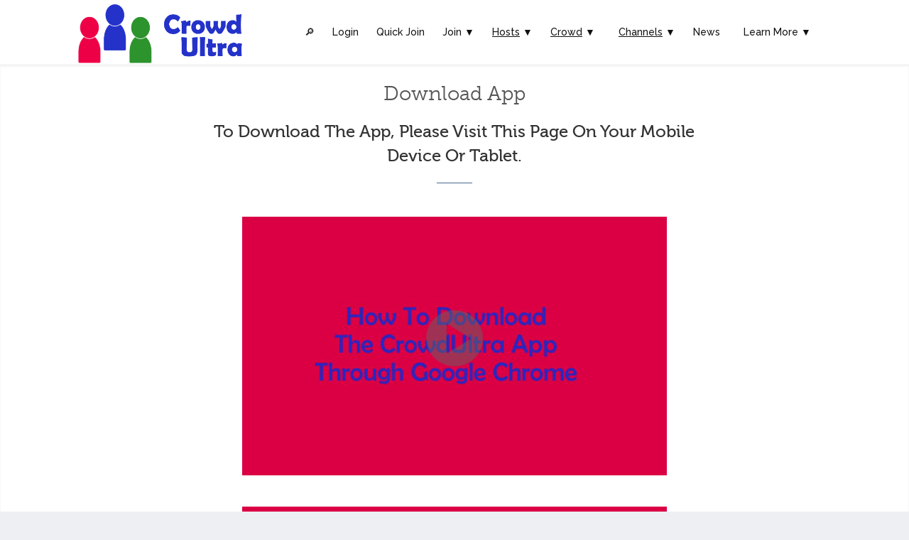

--- FILE ---
content_type: text/html; charset=UTF-8
request_url: https://crowdultra.com/downloadcrowdapp.php
body_size: 31997
content:
 
 

<html>
<head>
    <meta charset="utf-8">
    <title>CrowdUltra</title>
      <meta name="keywords" content="CrowdUltra" />
    <meta name="description" content="CrowdUltra - Q&A The Right Way">
    <meta http-equiv="X-UA-Compatible" content="IE=edge" />
    <link rel="shortcut icon" type="image/png" href="img/favicon.png" />
    <meta name="viewport" content="width=device-width, initial-scale=1.0 maximum-scale=1">
	<meta name="theme-color" content="#ffffff">														  

    <!-- Web Fonts  -->
    <link href="https://fonts.googleapis.com/css?family=Open+Sans:300,400,500,600,700,800" rel="stylesheet" type="text/css">
    <link href="https://fonts.googleapis.com/css?family=Raleway:100,200,300,400,500,700,800,900" rel="stylesheet" type="text/css">

    <!-- Libs CSS -->
    <link href="css/bootstrap.min.css" rel="stylesheet" />
    <link href="css/style.css" rel="stylesheet" />
    <link href="css/font-awesome.min.css" rel="stylesheet" />
    <link href="css/v-nav-menu.css" rel="stylesheet" />
    <link href="css/v-animation.css" rel="stylesheet" />
    <link href="css/v-bg-stylish.css" rel="stylesheet" />
    <link href="css/v-shortcodes.css" rel="stylesheet" />
    <link href="css/theme-responsive.css" rel="stylesheet" />

    <!-- Custom CSS -->
    <link rel="stylesheet" href="css/custom.css">
	
	    <link href="css/listboxes.css" rel="stylesheet" />		
	
    <!-- Scripts-->
	<script type='text/javascript' src='js/validations-bootbox.js'></script>
	
<style>

.playcontainer {
  position: relative;
  width: 100%;
  max-width: 100%;
}

.playcontainer img {
  width: 100%;
  height: auto;
}

.playcontainer .playimg {
  position: absolute;
  top: 50%;
  left: 50%;
  transform: translate(-50%, -50%);
  -ms-transform: translate(-50%, -50%);
  font-size: 16px;
  padding: 12px 24px;
  border: none;
  cursor: pointer;
  border-radius: 5px;
  text-align: center;
}

.playcontainer .playimg:hover {
/*
  background-color: black;
*/
}
</style>
	<!-- PWA js -->
	<script src="pwabuilder-sw.js"></script>
	<link rel="manifest" href="manifestboth.json"></link>
	
	
	<script src="manup.js"></script>
	<meta name="mobile-web-app-capable" content="yes">
	<meta name="msapplication-starturl" content="/">
	<meta name="viewport" content="width=device-width, initial-scale=1, shrink-to-fit=no">
	
	<link
      rel="apple-touch-icon"
      sizes="180x180"
      href="256.png"
    />
    <link
      rel="apple-touch-startup-image"
      media="screen and (device-width: 320px) and (device-height: 568px) and (-webkit-device-pixel-ratio: 2) and (orientation: landscape)"
      href="DefaultLandscape.png"
    />
    <link
      rel="apple-touch-startup-image"
      media="screen and (device-width: 375px) and (device-height: 812px) and (-webkit-device-pixel-ratio: 3) and (orientation: landscape)"
      href="DefaultLandscape.png"
    />
    <link
      rel="apple-touch-startup-image"
      media="screen and (device-width: 414px) and (device-height: 896px) and (-webkit-device-pixel-ratio: 2) and (orientation: landscape)"
      href="DefaultLandscape.png"
    />
    <link
      rel="apple-touch-startup-image"
      media="screen and (device-width: 414px) and (device-height: 896px) and (-webkit-device-pixel-ratio: 2) and (orientation: portrait)"
      href="DefaultLandscape.png"
    />
    <link
      rel="apple-touch-startup-image"
      media="screen and (device-width: 375px) and (device-height: 667px) and (-webkit-device-pixel-ratio: 2) and (orientation: landscape)"
      href="DefaultLandscape.png"
    />
    <link
      rel="apple-touch-startup-image"
      media="screen and (device-width: 414px) and (device-height: 896px) and (-webkit-device-pixel-ratio: 3) and (orientation: portrait)"
      href="DefaultLandscape.png"
    />
    <link
      rel="apple-touch-startup-image"
      media="screen and (device-width: 414px) and (device-height: 736px) and (-webkit-device-pixel-ratio: 3) and (orientation: landscape)"
      href="DefaultLandscape.png"
    />
    <link
      rel="apple-touch-startup-image"
      media="screen and (device-width: 375px) and (device-height: 812px) and (-webkit-device-pixel-ratio: 3) and (orientation: portrait)"
      href="DefaultLandscape.png"
    />
    <link
      rel="apple-touch-startup-image"
      media="screen and (device-width: 414px) and (device-height: 736px) and (-webkit-device-pixel-ratio: 3) and (orientation: portrait)"
      href="DefaultLandscape.png"
    />
    <link
      rel="apple-touch-startup-image"
      media="screen and (device-width: 1024px) and (device-height: 1366px) and (-webkit-device-pixel-ratio: 2) and (orientation: landscape)"
      href="DefaultLandscape.png"
    />
    <link
      rel="apple-touch-startup-image"
      media="screen and (device-width: 414px) and (device-height: 896px) and (-webkit-device-pixel-ratio: 3) and (orientation: landscape)"
      href="DefaultLandscape.png"
    />
    <link
      rel="apple-touch-startup-image"
      media="screen and (device-width: 834px) and (device-height: 1112px) and (-webkit-device-pixel-ratio: 2) and (orientation: landscape)"
      href="DefaultLandscape.png"
    />
    <link
      rel="apple-touch-startup-image"
      media="screen and (device-width: 375px) and (device-height: 667px) and (-webkit-device-pixel-ratio: 2) and (orientation: portrait)"
      href="DefaultLandscape.png"
    />
    <link
      rel="apple-touch-startup-image"
      media="screen and (device-width: 1024px) and (device-height: 1366px) and (-webkit-device-pixel-ratio: 2) and (orientation: portrait)"
      href="DefaultLandscape.png"
    />
    <link
      rel="apple-touch-startup-image"
      media="screen and (device-width: 834px) and (device-height: 1194px) and (-webkit-device-pixel-ratio: 2) and (orientation: landscape)"
      href="DefaultLandscape.png"
    />
    <link
      rel="apple-touch-startup-image"
      media="screen and (device-width: 834px) and (device-height: 1112px) and (-webkit-device-pixel-ratio: 2) and (orientation: portrait)"
      href="DefaultLandscape.png"
    />
    <link
      rel="apple-touch-startup-image"
      media="screen and (device-width: 320px) and (device-height: 568px) and (-webkit-device-pixel-ratio: 2) and (orientation: portrait)"
      href="DefaultLandscape.png"
    />
    <link
      rel="apple-touch-startup-image"
      media="screen and (device-width: 834px) and (device-height: 1194px) and (-webkit-device-pixel-ratio: 2) and (orientation: portrait)"
      href="DefaultLandscape.png"
    />
    <link
      rel="apple-touch-startup-image"
      media="screen and (device-width: 768px) and (device-height: 1024px) and (-webkit-device-pixel-ratio: 2) and (orientation: landscape)"
      href="DefaultLandscape.png"
    />
    <link
      rel="apple-touch-startup-image"
      media="screen and (device-width: 768px) and (device-height: 1024px) and (-webkit-device-pixel-ratio: 2) and (orientation: portrait)"
      href="DefaultLandscape.png"
    />			
	<script type="text/javascript">
//**************************************************************************	
// onLoad body set the focus to the first form field
//**************************************************************************
		function setfocus()
		{
			coid.focus(); 
			coid.select();
		}
		
//**************************************************************************	
// Validate employee to add
//**************************************************************************		
	function ValidateLoginData(thisform)
	{
		submitval=1;
		coid2=document.getElementById("coid");
		with (thisform)
		{
//			if (isEmpty(document.getElementById("coid"), "You must enter your Organization's Id.")==false) {document.getElementById("coid").focus(); document.getElementById("coid").select(); submitval = 0; return false;};
			if (isEmpty(email, "You must enter your Email.")==false) {email.focus(); email.select(); submitval = 0; return false;};
			if (isEmpty(psswrd, "You must enter your Password.")==false) {psswrd.focus(); psswrd.select(); submitval = 0; return false;};

			if (submitval == 1)
				document.getElementById("formlogin").submit();
				document.getElementById("submitlogin").disabled=true;								
		}
	}
	
	function alertbox(emsg)
	{
		switch(emsg) 
		{
			case "logfail":
				bootbox.alert ("Login failed.  Please check your login info and try again.")
				break;
			case "notval":
				bootbox.alert ("Login failed.  This email address has not been validated.  Please check your inbox or junk folders for 'CrowdUltra Verify Email Address' instructions.")
				break;
			case "compcncl":
				bootbox.alert ("The company you entered has been cancelled. If you are the administrator, please use the Reactivate Subscription link on the Subscribe page.")
				break;		
			case "nocard":
				bootbox.alert ("The company has not submitted a valid payment type.  Please contact your administrator.")
				break;
			case "deleted":	//180330Ryan
				bootbox.alert ("This user has been deactivated.  Please contact your administrator.")
				break;
		}
	}
	
		let deferredPrompt;
									   
												  
									
										   
	 
												   
										  
	 

window.addEventListener('beforeinstallprompt', (e) =>{
//	alert ("In addEventListener");
  // Stash the event so it can be triggered later.
  deferredPrompt = e;
  showInstallPromotion();
});
	
    //let deferredPrompt = null;

//window.addEventListener('beforeinstallprompt', (e) => {
  // Prevent Chrome 67 and earlier from automatically showing the prompt
  //e.preventDefault();
  // Stash the event so it can be triggered later.
  //deferredPrompt = e;
//});

//async function install() {
//  if (deferredPrompt) {
    //deferredPrompt.prompt();
    //console.log(deferredPrompt)
    //deferredPrompt.userChoice.then(function(choiceResult){

//      if (choiceResult.outcome === 'accepted') {
  //    console.log('Your PWA has been installed');
    //} else {
      //console.log('User chose to not install your PWA');
    //}

    //deferredPrompt = null;

    //});

 
  //}
//}

/*
showInstallPromotion(user) {
	alert("in showInstallPromotion");
  if (navigator.standalone) {
    return false;
  }
  let today = moment();
  let lastPrompt = Ember.get(user, 'lastSeenPrompt');
  let days = today.diff(lastPrompt, 'days');
  let isApple = ['iPhone', 'iPad', 'iPod'].includes(navigator.platform);
  return (isNaN(days) || days > 14) && isApple;
}

needsToSeePrompt(user) {
  if (navigator.standalone) {
    return false;
  }
  let today = moment();
  let lastPrompt = Ember.get(user, 'lastSeenPrompt');
  let days = today.diff(lastPrompt, 'days');
  let isApple = ['iPhone', 'iPad', 'iPod'].includes(navigator.platform);
  return (isNaN(days) || days > 14) && isApple;
}
*/

// Detects if device is on iOS 
const isIos = () => {
  const userAgent = window.navigator.userAgent.toLowerCase();
  return /iphone|ipad|ipod/.test( userAgent );
}
// Detects if device is in standalone mode
const isInStandaloneMode = () => ('standalone' in window.navigator) && (window.navigator.standalone);

// Checks if should display install popup notification:
if (isIos() && !isInStandaloneMode()) {
  this.setState({ showInstallMessage: true });
}

/*
if ("serviceWorker" in navigator) {
//	alert("in if serviceWorker");
  if (navigator.serviceWorker.controller) {
    console.log("[PWA Builder] active service worker found, no need to register");
  } else {
    // Register the service worker
    navigator.serviceWorker.register("pwabuilder-sw.js", {
        scope: "./"
      })
      .then(function (reg) {
        console.log("[PWA Builder] Service worker has been registered for scope: " + reg.scope);
      });
  }
}
*/	




if ("serviceWorker" in navigator) {
  if (navigator.serviceWorker.controller) {
    console.log("[PWA Builder] active service worker found, no need to register");
  } else {
    // Register the service worker
    navigator.serviceWorker
      .register("pwabuilder-sw.js", {
        scope: "./"
      })
      .then(function (reg) {
        console.log("[PWA Builder] Service worker has been registered for scope: " + reg.scope);
      });
  }
}

function runVideoPOST(pid,vidnm)
{
//alert(vidnm);
                var video_wrapper = $('.CQ-video-place-POST'+pid);
                document.getElementById("playimgbtn"+pid).style.visibility = "hidden";
                /* Dynamically inject the iframe on demand of the user
                Pull the youtube url from the data attribute on the wrapper element. */
                video_wrapper.html("<span title='Play Post Video' class=''><iframe allowfullscreen src='" + vidnm + "?autoplay=1' width='100%' style='height: 45%;' class='note-video-clip'></iframe></span>");
}	 
	</script>
	
</head>
<body class="no-page-top" onload="alertbox(''); getTimeZone(); setfocus();">

    <!--Header-->
    <!--Set your own background color to the header-->
<!--    <header class="semi-transparent-header" data-bg-color="rgba(186, 46, 88, 0.36)" data-font-color="#fff"> -->
    <header class="semi-transparent-header" data-bg-color="rgba(255, 255, 255, 1.0)" data-font-color="#111">
        <div class="container">

            <!--Site Logo-->
            <div class="logo" style="width: 240px;" data-sticky-logo="images/crowdultrawidetrans.png"  data-normal-logo="images/crowdultrawidetrans.png"> 
                <a href="index.php?rnd=8348">
                    <img alt="CrowdUltra" src="images/crowdultrawidetrans.png" data-logo-height="45"> 
                </a>
            </div>
            <!--End Site Logo-->
            <div class="navbar-collapse nav-main-collapse collapse">

                <!--Main Menu-->
                <nav class="nav-main mega-menu one-page-menu">
                    <ul class="nav nav-pills nav-main" id="mainMenu">
	
						<li><a href="https://www.crowdultra.com/publicsearch.php?rnd=1641">&#x1F50E;&#xFE0E;	</a></li>
						<li>
                            <a href="https://www.crowdultra.com/login.php?rnd=4865">Login</a>
                        </li>
						<li>
                            <a href="https://www.crowdultra.com/quickjoin.php?rnd=8944">Quick Join</a> 
                        </li>
	
						<li class="dropdown">
                            <a class="dropdown-toggle menu-icon">Join &#9660;</a>
                            <ul class="dropdown-menu">
                                <li><a href="subscribe.php?rnd=6872">Join As Host</a></li>	
								<li><a href="subscribelistener.php?rnd=2774">Join As Crowd</a></li> 	 	
                            </ul>
                        </li>
	
						<li class="dropdown">
                            <a class="dropdown-toggle menu-icon" href="indexhost.php?rnd=4614"><u>Hosts</u> &#9660;</a>
                            <ul class="dropdown-menu">
                                <li><a href="subscribe.php?rnd=3776">Join</a></li>	
								<li><a href="downloadhostapp.php?rnd=4420">Download Free</a></li>
                                <!-- <li><a href="crowdquestionhourglass.php">Why Our Platform Is Better Than Social Media Platforms</a></li> -->
								<li><a href="hostpricing.php?rnd=5202">Pricing</a></li> 
								<!--<li><a href="crowdquestionhourglass.php">CrowdUltra Hourglass Vs. Social Sales Funnels</a></li>-->
								<li><a href="hostinstructions.php?rnd=5562">Instructions</a></li> 									
								<li><a href="videowalkthroughshost.php?rnd=6291">Host Video Walkthroughs</a></li>	
								<li><a href="makemoneyhost.php?rnd=7094">Make Money Using The CrowdUltra Platform</a></li>
                            </ul>
                        </li>
	
						<li class="dropdown">
                            <a class="dropdown-toggle menu-icon" href="indexcrowd.php?rnd=6518"><u>Crowd</u> &#9660;</a>
                            <ul class="dropdown-menu">
                                <li><a href="subscribelistener.php?rnd=9782">Join</a></li>			
                                <li><a href="downloadcrowdapp.php?rnd=8234">Download Free</a></li>
								<li><a href="videowalkthroughscrowd.php?rnd=5357">Crowd Video Walkthroughs</a></li>	
                                <li><a href="listenerinstructions.php?rnd=4487">Instructions</a></li> 			
								<li><a href="crowdpricing.php?rnd=8407">Pricing</a></li> 
								<li><a href="makemoneycrowd.php?rnd=9353">Make Money Using The CrowdUltra Platform</a></li> 
								<li><a href="https://www.crowdultra.com/indexbrandambassador.php?rnd=8613">Become A Crowd Ambassador</a></li>
                            </ul>
                        </li>
	
						
						
<style>			
.dropdown-menu {
   height: auto;
   max-height: 500px;
   overflow-x: hidden; 
}
</style>
	
						<li class="dropdown">
                            <a class="dropdown-toggle menu-icon" href="indexchannels.php"><u>Channels</u> &#9660;</a>
                            <ul class="dropdown-menu">
								<li><a href="podcastevents.php?rnd=1445">Podcaster</a></li>			
                                <li><a href="conferenceevents.php?rnd=5254">Conference</a></li>
								<li><a href="conventionevents.php?rnd=3502">Convention</a></li>
								<li><a href="virtualevents.php?rnd=2399">Virtual Events</a></li>
								<li><a href="festivalevents.php?rnd=7756">Festival</a></li>			
								<li><a href="panelevents.php?rnd=4269">Panel Event</a></li>	
								<li><a href="eventcommunity.php?rnd=8074">Event Community</a></li>
								<li><a href="publicmotivationalspeakerevents.php?rnd=7778">Public/Motivational Speaker</a></li> 
								<li><a href="comedianevents.php?rnd=9670">Comedian</a></li> 
								<li><a href="pressconferenceevents.php?rnd=8406">Press Conference</a></li>	
								<li><a href="sportsteamevents.php?rnd=6472">Sports Team</a></li>	
								<li><a href="contentcreatorevents.php?rnd=1702">Content Creators</a></li>	
                                <li><a href="authorevents.php?rnd=7833">Author</a></li>
								<li><a href="realitytvevents.php?rnd=6422">TV</a></li>
								<li><a href="movieevents.php?rnd=3444">Movie</a></li>
								<li><a href="tourevents.php?rnd=2630">Tour</a></li>	
								<li><a href="radioevents.php?rnd=8882">Radio Broadcast</a></li>
								<li><a href="freeschooleventapp.php?rnd=1619">Free Campus Events</a></li>  
								<li><a href="indexfreepoliticalevents.php?rnd=4740">Political Events</a></li>
							</ul>
						</li>
						<li>
							<a href="https://www.crowdultra.com/news">News</a>
						</li>
				<!--		<li class="dropdown">
							<a class="dropdown-toggle menu-icon" href="https://www.crowdultra.com/indexevents.php"><u>Events</u> &#9660;</a>
							<ul class="dropdown-menu">
                                <li><a href="indexfreeschoolevents.php">Free Campus Event Program</a></li>
							</ul>
						</li> -->
						
<style>			
.dropdown-menu {
   height: auto;
   max-height: 500px;
   overflow-x: hidden; 
}
</style>
						
						<li class="dropdown">
                            <a class="dropdown-toggle menu-icon">Learn More &#9660;</a>
                            <ul class="dropdown-menu">
								
								
						<!--	<li>
									<a href="https://www.crowdultra.com/podcastqandatestimonials.php">Podcast Q&A Testimonials</a>
								</li>
								<li>
									<a href="https://www.crowdultra.com/blogs.php">Who We Are</a>
								</li> 
								<li><a href="crowdquestionhourglass.php">Why Our Platform Is Better Than Social Media Platforms</a></li> -->
								<!--<li><a href="https://www.crowdultra.com/crowdultraawards.php">CrowdUltra Awards</a></li>-->
								<li><a href="besteventapp2023comparison.php?rnd=2289">Event App Comparisons</a></li>	
								<li><a href="ticketapppricecomparisons.php?rnd=1861">Ticket App Pricing Comparisons</a></li>	
								<li><a href="https://www.crowdultra.com/demo.php?rnd=2544">Try Demo</a></li>
								<li><a href="hostpricing.php">Host Pricing</a></li> 
								<!--<li><a href="https://www.crowdultra.com/tellastory">Tell A Story Show</a></li>-->
								<li><a href="https://www.crowdultra.com/indexfeed.php?rnd=1512">Our Feed</a></li>
								<li><a href="https://www.crowdultra.com/indexprofile.php?rnd=8926">Profiles</a></li>								
								<li><a href="faninteractionapp.php?rnd=5694">Fan Interaction App</a></li>
								<li><a href="eventqanda.php?rnd=7983">Q&A App</a></li>
								<li><a href="virtualmeetandgreet.php?rnd=2075">Virtual Meet & Greet App</a></li>
								<li><a href="onlinecallin.php?rnd=3301">Online Call-In App</a></li>
								<li><a href="eventexhibitors.php?rnd=8182">Exhibitor Booths</a></li>
								<li><a href="https://www.crowdultra.com/contacthome.php?rnd=9774">Contact Us</a></li>
								<!--<li><a href="crowdquestionhourglass.php">CrowdUltra Hourglass Vs. Social Sales Funnels</a></li>-->
								<li><a href="findapodcastguest.php?rnd=8278">Free Podcast Guest Finder</a></li>
								<!--<li><a href="findeventvenue.php">Find Event Venue Free</a></li>	-->
								<li><a href="indexsponsoranypodcast.php?rnd=2742 ">Monetize Your Podcast</a></li>	
<!--							<li><a href="findeventvenue.php">Find The Perfect Event Venue</a></li> 				-->										
							<!--<li>
									<a href="https://www.crowdultra.com/indexmanifesto.php">Our Manifesto</a>
								</li>
								<li>
									<a href="https://www.crowdultra.com/blogs.php">Blog</a>
								</li>
								<li>
									<a href="https://www.crowdultra.com/indexprofile.php">Profile Possibilities</a>
								</li> -->
								<li><a href="hostlivestreamembedinstructions.php?rnd=3098">Livestream Instructions</a></li>	
								<li><a href="hostdropboxrecordembedinstructions.php?rnd=9517">Record Video To Dropbox Instructions</a></li>
								<li><a href="ticketinginstructions.php?rnd=4195">Ticketing Instructions</a></li>	
								<li>
									<a href="https://www.crowdultra.com/profileintegrations.php?rnd=9720">Embeddable Integrations</a>
								</li>
								<li><a href="crowdpricing.php?rnd=9805">Crowd Pricing</a></li> 
								<li>
									<a href="https://www.crowdultra.com/indexbrandambassador.php?rnd=7275">Become A Crowd Ambassador</a>
								</li>
								<li>
									<a href="https://www.crowdultra.com/privacypolicy.php?rnd=3538">Privacy Policy</a>
								</li>
								<li>
									<a href="https://www.crowdultra.com/termsandconditions.php?rnd=1442">Terms & Conditions</a>
								</li>
								<li>
									<a href="https://www.crowdultra.com/cookiepolicy.php?rnd=1954">Cookie Policy</a>
								</li>
								<li>
									<a href="https://www.crowdultra.com/communityguidelines.php?rnd=9599">Community Guidelines</a>
								</li>
						<!--	<li>
									<a href="https://www.crowdultra.com/blogs.php">Platform Possibilities</a>
								</li>
								<li>
									<a href="https://www.crowdultra.com/blogs.php">Podcast Partner Program</a>
								</li>
								<li>
									<a href="https://www.crowdultra.com/blogs.php">Safety</a>
								</li>
								<li>
									<a href="https://www.crowdultra.com/blogs.php">Press</a>
								</li>
								<li>
									<a href="https://www.crowdultra.com/blogs.php">Investors</a>
								</li> -->
								
							</ul>
						</li>
						
                        
                    <!--    href="https://www.crowdultra.com/contactindex.php <li class="dropdown">
                            <a class="dropdown-toggle menu-icon" href="#">Menu <i class="fa fa-caret-down"></i></a>
                            <ul class="dropdown-menu">
                                <li><a href="#">Blog - Standard</a></li>
                                <li><a href="#">Blog - Small</a></li>
                                <li><a href="#">Blog - Masonry</a></li>
                                <li><a href="#">Blog – Fullwidth Masonry</a></li>                                
                            </ul>
                        </li> !-->
                    </ul>
                </nav>
                <!--End Main Menu-->
            </div>
            <button class="btn btn-responsive-nav btn-inverse" data-toggle="collapse" data-target=".nav-main-collapse">
                <i class="fa fa-bars"></i>
            </button>
        </div>
    </header>
    <!--End Header-->


	<div id="container">

       
            <!--Add Employee-->
            <div class="v-parallax v-bg-stylish" id="loginscr">
                <div class="container">
                    <div class="row center">
                        <div class="col-sm-8 col-sm-offset-2">
                            <p class="v-smash-text-large-2x">
                                <br>
								<span>Download App</span>
								<h1> To Download The App, Please Visit This Page On Your Mobile Device Or Tablet.</h1>
								<div class="horizontal-break"></div>
								
							<div class='playcontainer' style='display: inline-block; width: 85%;'>
							<span title='Play Host Video' class='evtavquestion'>
							<div class='CQ-video-place-POSTYTVid74' onclick="runVideoPOST('YTVid74','https://www.youtube.com/embed/XFZm9p_GPEk');" style='' data-yt-url-POST='236-1?rel=0&showinfo=0&autoplay=1'>
							<img src='images/Thumbnail74.jpg' style='width: 100%;' alt='' async class='play-youtube-video-POST236-1' onmouseover="this.style.cursor='pointer'" >
							</div>
							</span>
							<img class='playimg' id='playimgbtnYTVid74' style='width: 128px;' onclick="runVideoPOST('YTVid74','https://www.youtube.com/embed/XFZm9p_GPEk');" src='images/video-play-128-grey.png'>
							</div>
							
<!--										
								<iframe width="475" height="250" src="https://www.youtube.com/embed/XFZm9p_GPEk" frameborder="0" allow="accelerometer; autoplay; encrypted-media; gyroscope; picture-in-picture" allowfullscreen></iframe>	
-->								
								<br><br>								
							<div class='playcontainer' style='display: inline-block; width: 85%;'>
							<span title='Play Host Video' class='evtavquestion'>
							<div class='CQ-video-place-POSTYTVid72' onclick="runVideoPOST('YTVid72','https://www.youtube.com/embed/8SocifNAQr8');" style='' data-yt-url-POST='236-1?rel=0&showinfo=0&autoplay=1'>
							<img src='images/Thumbnail72.jpg' style='width: 100%;' alt='' async class='play-youtube-video-POST236-1' onmouseover="this.style.cursor='pointer'" >
							</div>
							</span>
							<img class='playimg' id='playimgbtnYTVid72' style='width: 128px;' onclick="runVideoPOST('YTVid72','https://www.youtube.com/embed/8SocifNAQr8');" src='images/video-play-128-grey.png'>
							</div>
							
<!--									
								<iframe width="475" height="250" src="https://www.youtube.com/embed/8SocifNAQr8" frameborder="0" allow="accelerometer; autoplay; encrypted-media; gyroscope; picture-in-picture" allowfullscreen></iframe>
-->								
								<br><br>
							<div class='playcontainer' style='display: inline-block; width: 85%;'>
							<span title='Play Host Video' class='evtavquestion'>
							<div class='CQ-video-place-POSTYTVid73' onclick="runVideoPOST('YTVid73','https://www.youtube.com/embed/gZb7z5im62s');" style='' data-yt-url-POST='236-1?rel=0&showinfo=0&autoplay=1'>
							<img src='images/Thumbnail73.jpg' style='width: 100%;' alt='' async class='play-youtube-video-POST236-1' onmouseover="this.style.cursor='pointer'" >
							</div>
							</span>
							<img class='playimg' id='playimgbtnYTVid73' style='width: 128px;' onclick="runVideoPOST('YTVid73','https://www.youtube.com/embed/gZb7z5im62s');" src='images/video-play-128-grey.png'>
							</div>
							
<!--														
								<iframe width="475" height="250" src="https://www.youtube.com/embed/gZb7z5im62s" frameborder="0" allow="accelerometer; autoplay; encrypted-media; gyroscope; picture-in-picture" allowfullscreen></iframe>
-->								
								<br><br>
							<div class='playcontainer' style='display: inline-block; width: 85%;'>
							<span title='Play Host Video' class='evtavquestion'>
							<div class='CQ-video-place-POSTYTVid75' onclick="runVideoPOST('YTVid75','https://www.youtube.com/embed/aTn_yu66qLA');" style='' data-yt-url-POST='236-1?rel=0&showinfo=0&autoplay=1'>
							<img src='images/Thumbnail75.jpg' style='width: 100%;' alt='' async class='play-youtube-video-POST236-1' onmouseover="this.style.cursor='pointer'" >
							</div>
							</span>
							<img class='playimg' id='playimgbtnYTVid75' style='width: 128px;' onclick="runVideoPOST('YTVid75','https://www.youtube.com/embed/aTn_yu66qLA');" src='images/video-play-128-grey.png'>
							</div>
							
<!--									
								<iframe width="475" height="250" src="https://www.youtube.com/embed/aTn_yu66qLA" frameborder="0" allow="accelerometer; autoplay; encrypted-media; gyroscope; picture-in-picture" allowfullscreen></iframe>
-->								
								<br><br>
								<h2 style="text-align: center;">Our Progressive Web App</h2>
                                <h3>
                                    We are technologically ahead of the curve with our mobile Progressive Web App available 
									on any device.<br><br>PWA’s provide users an improved and more secure experience compared to traditional 
									native apps. <br><br>The PWA functions exactly like any other app but does not 
									require storage space on your device and responds more quickly than an installed app.
									<br><br>
									<a href='https://developers.google.com/web/progressive-web-apps' target='_blank'><u>Learn What Google Says About PWA's</u></a>
                                </h3>
                            </p>
                            


                           

                        </div>
                    </div>

                    <div class="row">
                        <div class="v-spacer col-sm-12 v-height-small"></div>
                    </div>
                    <div class="row">
                        <div class="v-spacer col-sm-12 v-height-small"></div>
                    </div>
                    <div class="row">
                        <div class="v-spacer col-sm-12 v-height-small"></div>
                    </div>


                </div>
            </div>
            <!--End Login-->

    </div>
	
	</body>
	
    <!-- Libs -->
    <script src="js/jquery.min.js"></script>
    <script src="js/bootstrap.min.js"></script>
    <script src="js/jquery.flexslider-min.js"></script>
    <script src="js/jquery.easing.js"></script>
    <script src="js/jquery.fitvids.js"></script>
    <script src="js/theme-plugins.js"></script>

    <script src="js/view.min.js?auto"></script>

    <script src="plugins/rs-plugin/js/jquery.themepunch.tools.min.js"></script>
    <script src="plugins/rs-plugin/js/jquery.themepunch.revolution.min.js"></script>

    <script src="js/theme-core.js"></script>
	
	<!-- bootbox code -->
    <script src="js/bootbox.min.js"></script>
<script type="text/javascript">
//**************************************************************************	
// Get the local timezone and paste into hidden input field
//**************************************************************************
		function getTimeZone()
		{
			var now = new Date(); 
			var now_utc = new Date(now.getUTCFullYear(), now.getUTCMonth(), now.getUTCDate(),  now.getUTCHours(), now.getUTCMinutes(), now.getUTCSeconds());			
			gmtoff = Math.round((now - now_utc) / 36e5);

var today = new Date();
if (today.isDstObserved()) 
{ 
gmtoff = gmtoff - 1;
}			
//alert(now+ " "+now_utc+" "+gmtoff);
			var dt = new Date();
			document.getElementById('dstmins').value = dt.getTimezoneOffset() / 60 * -1 ;
			document.getElementById('tzmins').value = gmtoff;
			
//			alert(timezone_offset_minutes/60);
//alert(Intl.DateTimeFormat().resolvedOptions().timeZone);

		}	
		
Date.prototype.stdTimezoneOffset = function () 
{
    var jan = new Date(this.getFullYear(), 0, 1);
    var jul = new Date(this.getFullYear(), 6, 1);
//alert (jan.getTimezoneOffset() + " - " + jul.getTimezoneOffset())
    return Math.max(jan.getTimezoneOffset(), jul.getTimezoneOffset());
}

Date.prototype.isDstObserved = function () 
{
    return this.getTimezoneOffset() < this.stdTimezoneOffset();
}	

</script>


</html>




--- FILE ---
content_type: text/css
request_url: https://crowdultra.com/css/style.css
body_size: 93597
content:
/* Info
================================================== 
     Author: www.windowsvlx.com 
     Version: 1.0
     License: GNU General Public License version
 ================================================== 
 Info */


/* Fonts
================================================== */

#container {
  position: relative;
  min-height: 96vh;
}

#containeriframe {
  position: relative;
}


@font-face {
    font-family: 'source_sans_probold';
    src: url('font/sourcesanspro-bold-webfont.eot');
    src: url('font/sourcesanspro-bold-webfont.eot?#iefix') format('embedded-opentype'),
         url('font/sourcesanspro-bold-webfont.woff') format('woff'),
         url('font/sourcesanspro-bold-webfont.ttf') format('truetype'),
         url('font/sourcesanspro-bold-webfont.svg#source_sans_probold') format('svg');
    font-weight: normal;
    font-style: normal;

}
@font-face {
    font-family: 'Museo500Regular';
    src: url('font/Museo500-Regular-webfont.eot');
    src: url('font/Museo500-Regular-webfont.eot?#iefix') format('embedded-opentype'),
         url('font/Museo500-Regular-webfont.woff') format('woff'),
         url('font/Museo500-Regular-webfont.ttf') format('truetype'),
         url('font/Museo500-Regular-webfont.svg#Museo300Regular') format('svg');
    font-weight: normal;
    font-style: normal;
}
@font-face {
    font-family: 'MuseoSlab500Regular';
    src: url('font/Museo_Slab_300-webfont.eot');
    src: url('font/Museo_Slab_300-webfont.eot?#iefix') format('embedded-opentype'),
         url('font/Museo_Slab_300-webfont.woff') format('woff'),
         url('font/Museo_Slab_300-webfont.ttf') format('truetype'),
         url('font/Museo_Slab_300-webfont.svg#Museo300Regular') format('svg');
    font-weight: normal;
    font-style: normal;
}


@font-face {
	font-family: entypo-fontello;
	src: url('font/entypo-fontello.eot'), url('font/entypo-fontello.woff');
}


body {
    color: #555;
    font-size: 13px;
    line-height: 22px;
    font-family: 'Open Sans';
}

h1, h2, h3, h4, h5,
.custom-caption p,
span.dropcap1,
span.dropcap2,
span.dropcap3,
span.dropcap4,
.v-call-text,
.smash-text,
.v-smash-text-large,
.testimonial-text,
.header-advert,
.v-icon-character,
.v-fancy-heading h1 {
    font-family: "Museo500Regular", Arial, Helvetica, Tahoma, sans-serif;
}

h6,
.v-counter h6.v-counter-text,
.progress-bar-wrap .bar-text > span.progress-value,
table.v-table th,
.team-member figcaption span,
.read-more-button,
.v-pagination li span.current,
.twitter-link a,
.comment-meta .comment-author {
    font-family: "source_sans_probold", Arial, Helvetica, Tahoma, sans-serif;
    letter-spacing: 1.5px;
    font-weight: normal !important;
}

hr { 
    display: block;
    margin-top: 0.5em;
    margin-bottom: 0.5em;
    margin-left: auto;
    margin-right: auto;
    border-style: inset;
    border-width: 1px;
} 

/* ================================================== 
    GENERAL CODES
================================================== */

.padding-100 {
    padding-bottom: 100px !important;
    padding-top: 100px !important;
}

.padding-90 {
    padding-bottom: 90px !important;
    padding-top: 90px !important;
}

.padding-80 {
    padding-bottom: 80px !important;
    padding-top: 80px !important;
}

.padding-70 {
    padding-bottom: 70px !important;
    padding-top: 70px !important;
}

.padding-60 {
    padding-bottom: 60px !important;
    padding-top: 60px !important;
}

.padding-50 {
    padding-bottom: 50px !important;
    padding-top: 50px !important;
}

.padding-40 {
    padding-bottom: 40px !important;
    padding-top: 40px !important;
}

.padding-30 {
    padding-bottom: 30px !important;
    padding-top: 30px !important;
}

.no-bottom-padding {
    padding-bottom: 0px !important;
}

.no-top-padding {
    padding-top: 0 !important;
}

.no-margin {
    margin: 0 !important;
}

.no-margin-bottom {
    margin-bottom: 0 !important;
}

.no-margin-top {
    margin-top: 0 !important;
}

.no-margin-left {
    margin-left: 0 !important;
}

.no-margin-right {
    margin-right: 0 !important;
}

.pull-bottom {
    margin-bottom: 35px;
}

.pull-bottom-small {
    margin-bottom: 20px;
}

.pull-bottom-big {
    margin-bottom: 45px;
}

.pull-top-small {
    margin-top: 20px;
}

.pull-top {
    margin-top: 35px;
}

.pull-top-big {
    margin-top: 50px;
}


.v-height-mini {
    height: 15px !important;
}

.v-height-small {
    height: 30px !important;
}

.v-height-standard {
    height: 50px !important;
}

.v-height-big {
    height: 75px !important;
}

.v-lead {
    font-size: 14px;
    line-height: 24px;
}

div.center {
    text-align: center !important;
}

::selection, ::-moz-selection {
    background-color: #25CBF5;
    color: #fff;
}

body.modal-open {
    margin-right: 0;
}

label {
    font-weight: normal;
    font-size: 13px;
    line-height: 22px;
    font-family: 'Open Sans';
}

a {
    outline: none!important;
    -moz-transition: all 0.2s ease-in-out;
    -webkit-transition: all 0.2s ease-in-out;
    -o-transition: all 0.2s ease-in-out;
    transition: all 0.2s ease-in-out;
    text-decoration: none !important;
    color: #333333;
}

a:hover {
    text-decoration: none;
    color: #25CBF5;
}

a:active {
    outline: none;
}

a:focus {
    -moz-outline-style: none;
    outline-style: none;
    outline: none;
    text-decoration: none;
}

h1 {
    font-size: 24px;
    line-height: 34px;
    color: #333333;
}

h2 {
    font-size: 20px;
    line-height: 30px;
}

h3 {
    font-size: 18px;
    line-height: 24px;
    font-weight: normal;
    margin-bottom: 15px;
}

h4 {
    font-size: 16px;
    line-height: 20px;
    font-weight: normal;
    margin-bottom: 15px;
}

h5 {
    font-size: 14px;
    line-height: 18px;
    font-weight: normal;
    margin-bottom: 15px;
}

h6 {
    font-size: 12px;
    font-weight: bold;
    line-height: 16px;
    margin-bottom: 10px;
    text-transform: uppercase;
}

h6.special {
    font-family: source_sans_probold,Arial,Helvetica,Tahoma,sans-serif;
    font-weight: 400 !important;
    font-size: 14px;
    letter-spacing: 1px;
    text-transform: uppercase;
    color: #323436;
    margin-bottom: 15px;
}

h1 a {
    color: #333333;
}

h2, h2 a {
    color: #333333;
}

h3, h3 a {
    color: #333333;
}

h4, h4 a {
    color: #333333;
}

h5, h5 a {
    color: #333333;
}

h6, h6 a {
    color: #333333;
}

p {
    margin: 0 0 15px;
    font-size: 13px;
    line-height: 22px;
    font-family: 'Open Sans';
}

ul {
    list-style: none;
    margin: 0 0 20px;
    padding: 0;
}

ol {
    margin: 0 0 20px;
    padding: 0 0 0 20px;
}

ul > li > ul, ol > li > ol {
    margin-left: 20px;
    padding-left: 0;
}

dl dt {
    font-weight: bold;
}

dl dd {
    margin-bottom: 20px;
}

dl dt, dl dd {
    line-height: 180%;
}

ul ul, ul ol, ol ol, ol ul {
    margin-left: 0;
}

a.text-link {
    border-bottom: 1px dotted #e3e3e3;
    border-color: #25CBF5;
}

.no-js-alert {
    background: none repeat scroll 0 0 #222222;
    color: #FFFFFF;
    font-size: 24px;
    height: 100%;
    left: 0;
    -moz-opacity: 0.9;
    opacity: 0.9;
    filter: alpha(opacity=90);
    padding: 20% 5% 0;
    position: fixed;
    text-align: center;
    top: 0;
    width: 90%;
    z-index: 9999;
    -webkit-backface-visibility: hidden;
    -moz-backface-visibility: hidden;
    -ms-backface-visibility: hidden;
    backface-visibility: hidden;
    -webkit-transform: translate3d(0,0,0);
    -moz-transform: translate3d(0,0,0);
    -ms-transform: translate3d(0,0,0);
    -o-transform: translate3d(0,0,0);
    transform: translate3d(0,0,0);
}

.clearfix {
    clear: none !important;
}

#container {
    position: relative;
    background: white;
    /*z-index: 99;
    overflow: hidden;
    -webkit-transition: -webkit-transform 0.5s;
    -moz-transition: transform 0.5s;
    -o-transition: transform 0.5s;
    transition: transform 0.5s;
    -webkit-transform-origin: 50% 1%;
    -moz-transform-origin: 50% 1%;
    -ms-transform-origin: 50% 1%;
    -o-transform-origin: 50% 1%;
    transform-origin: 50% 1%;
    -webkit-transform-style: preserve-3d;
    transform-style: preserve-3d;*/
}

.no-csstransforms3d #container {
    -webkit-transition: all 0.3s ease-in-out;
    -moz-transition: all 0.3s ease-in-out;
    -o-transition: all 0.3s ease-in-out;
    -ms-transition: all 0.3s ease-in-out;
    transition: all 0.3s ease-in-out;
    -webkit-transform-style: flat;
    transform-style: flat;
    position: inherit;
}

iframe {
    border: 0;
}

video.wp-video-shortcode {
    max-width: 100%;
}

table {
    border-collapse: collapse;
    border-spacing: 0;
    font-size: 14px;
    line-height: 1;
}

table th {
    font-weight: bold;
}

table thead th {
    text-transform: uppercase;
}

table tr > th {
    padding-right: 20px;
}

table td {
    padding: 5px 10px 5px 0;
}

address {
    font-style: italic;
    margin: 0 0 24px;
}

img {
    max-width: 100%;
    height: auto;
}

ins {
    background: #fff9c0;
    text-decoration: none;
}

pre {
    background: #f5f5f5;
    color: #666;
    font-family: monospace;
    font-size: 14px;
    margin: 20px 0;
    overflow: auto;
    padding: 20px;
    white-space: pre;
    white-space: pre-wrap;
    -ms-word-wrap: break-word;
    word-wrap: break-word;
    border: 1px solid #E4E4E4;
    border-radius: 2px;
}

audio {
    margin: 20px 0;
}

.v-spacer {
    min-height: 0;
}

.chat-transcript .chat-author {
    font-weight: bold;
}

.nicescroll-rails {
    background: #fff;
    width: 5px !important;
}

.nicescroll-rails > div {
    width: 5px !important;
    border: 0 !important;
    background: #666 !important;
    -moz-border-radius: 6px !important;
    -webkit-border-radius: 6px !important;
    border-radius: 6px !important;
}

.fw-row {
    margin-left: 0;
    margin-right: 0;
}

.row.fw-row .coloured-box-wrap .col-sm-2,
.row.fw-row .coloured-box-wrap .col-sm-3,
.row.fw-row .coloured-box-wrap .col-sm-4 {
    padding-left: 0px;
    padding-right: 0px;
}

.row.fw-row .coloured-box-wrap .btn.v-btn {
    margin-top: 10px;
}

.row.fw-row .coloured-box-wrap .coloured-box-inner {
    padding: 12%;
    color: #ffffff;
}

.single .container .body-text > .container {
    margin-left: -15px;
    max-width: 100%;
}

.modal-body .container {
    max-width: 100%;
}

.white-color {
    color: white !important;
}

div.white-color {
    color: white !important;
}

.v-color,
div.v-color {
    color: #25CBF5;
}

.v-link {
    color:#25CBF5;
}
.v-link:hover {
    border-bottom:1px dotted #25CBF5;
}
.v-bg-color {
    background-color: #f7f7f7 !important;
}


/* --------------------------------------------
	STANDARD MEDIA STYLING
-------------------------------------------- */

figure {
    margin: 0;
}

figure img {
    width: 100%;
    height: auto;
}

figure a {
    display: block;
}

figure .overlay {
    width: 100%;
    height: 100%;
    position: absolute;
    display: block;
    z-index: 3;
    -moz-opacity: 0;
    opacity: 0;
    filter: alpha(opacity=0);
    -webkit-transition: all 0.3s ease-in-out;
    -moz-transition: all 0.3s ease-in-out;
    -o-transition: all 0.3s ease-in-out;
    -ms-transition: all 0.3s ease-in-out;
    transition: all 0.3s ease-in-out;
    margin-left: -0.6px;
    padding-right: 0.6px;
}

figure:hover > a > .overlay {
    -moz-opacity: 0.9;
    opacity: 0.9;
    filter: alpha(opacity=90);
    margin-top: -1.6px;
    padding-bottom: 1.6px;
}

figure.animated-overlay figcaption {
    background-color: rgba(29,198,223, 0.90);
}

figure.animated-overlay.transparent figcaption {
    background-color: transparent;
}

figure.animated-overlay figcaption .thumb-info h4,
figure.animated-overlay figcaption .thumb-info h5,
figcaption .thumb-info-excerpt p {
    color: #ffffff;
}

figure.animated-overlay figcaption .thumb-info i {
    background: #222222;
    color: #ffffff;
    cursor:pointer !important;

    -webkit-transform: scale(0.5) rotate(-90deg);
    -moz-transform: scale(0.5) rotate(-90deg);
    -ms-transform: scale(0.5) rotate(-90deg);
    -o-transform: scale(0.5) rotate(-90deg);
    transform: scale(0.5) rotate(-90deg);

    -webkit-transition-duration: 0.3s;
    -moz-transition-duration: 0.3s;
    -o-transition-duration: 0.3s;
    transition-duration: 0.3s;
}

figure.animated-overlay figcaption .thumb-info i.fa-angle-right:before {
    content: '\E832';
    font-family: 'entypo-fontello'; 
}


@-webkit-keyframes rotate {
    0% {
        -webkit-transform: rotate(0deg);
        -moz-transform: rotate(0deg);
        -ms-transform: rotate(0deg);
        -o-transform: rotate(0deg);
        transform: rotate(0deg);
    }

    100% {
        -webkit-transform: rotate(-360deg);
        -moz-transform: rotate(-360deg);
        -ms-transform: rotate(-360deg);
        -o-transform: rotate(-360deg);
        transform: rotate(-360deg);
    }
}

@-moz-keyframes rotate {
    0% {
        -moz-transform: rotate(0deg);
        -ms-transform: rotate(0deg);
        -o-transform: rotate(0deg);
        -webkit-transform: rotate(0deg);
        transform: rotate(0deg);
    }

    100% {
        -moz-transform: rotate(-360deg);
        -ms-transform: rotate(-360deg);
        -o-transform: rotate(-360deg);
        -webkit-transform: rotate(-360deg);
        transform: rotate(-360deg);
    }
}

@-o-keyframes rotate {
    0% {
        -o-transform: rotate(0deg);
        -moz-transform: rotate(0deg);
        -ms-transform: rotate(0deg);
        -webkit-transform: rotate(0deg);
        transform: rotate(0deg);
    }

    100% {
        -o-transform: rotate(-360deg);
        -moz-transform: rotate(-360deg);
        -ms-transform: rotate(-360deg);
        -webkit-transform: rotate(-360deg);
        transform: rotate(-360deg);
    }
}

@keyframes rotate {
    0% {
        -moz-transform: rotate(0deg);
        -ms-transform: rotate(0deg);
        -o-transform: rotate(0deg);
        -webkit-transform: rotate(0deg);
        transform: rotate(0deg);
    }

    100% {
        -moz-transform: rotate(-360deg);
        -ms-transform: rotate(-360deg);
        -o-transform: rotate(-360deg);
        -webkit-transform: rotate(-360deg);
        transform: rotate(-360deg);
    }
}

figure:hover .overlay {
    box-shadow: inset 0 0 0 500px #25CBF5;
}

figcaption .thumb-info {
    position: absolute;
    width: 100%;
    height: 100%;
    -webkit-backface-visibility: hidden;
    -moz-backface-visibility: hidden;
    backface-visibility: hidden;
}

figcaption .thumb-info h4 {
    line-height: 20px; 
    padding: 0 5%;
    width: 100%;
    -ms-text-overflow: ellipsis;
    -o-text-overflow: ellipsis;
    text-overflow: ellipsis;
    white-space: nowrap;
    overflow: hidden;
    text-align: center;
    -moz-text-shadow: 0 0 5px rgba(0,0,0,.2);
    -webkit-text-shadow: 0 0 5px rgba(0,0,0,.2);
    text-shadow: 0 0 5px rgba(0,0,0,.2);
    position: absolute;
    bottom: 25px;
}

figcaption .thumb-info-extended h4 {
    margin-top: -60px;
}

figcaption .thumb-info-extended h5 {
    padding: 0 5%;
    width: 100%;
    position: absolute;
    bottom: 5px;
}

figcaption .thumb-info a:hover {
    -moz-opacity: 1;
    opacity: 1;
    filter: alpha(opacity=100);
}

figcaption .thumb-info i {
    font-size: 18px;
    line-height: 24px;
    padding: 14px;
    border-radius: 50%;
    height: 24px;
    width: 24px;
    display: block;
    -moz-text-shadow: 0 0 5px rgba(0,0,0,.2);
    -webkit-text-shadow: 0 0 5px rgba(0,0,0,.2);
    text-shadow: 0 0 5px rgba(0,0,0,.2);
    text-align: center;
    -webkit-box-sizing: content-box;
    -moz-box-sizing: content-box;
    -ms-box-sizing: content-box;
    box-sizing: content-box;
    position: absolute;
    left: 50%; 
    top: 47%;

    margin: -24px 0 0 -24px;
}

figcaption .thumb-info-v2 i {
    font-size: 18px;
    line-height: 30px;
    padding: 10px;
    border-radius: 50%;
    height: 30px;
    width: 30px;
    top: 50%;
    margin-top: -25px;
    margin-left: -25px;
    left: 50%;
    position: absolute;
}

figcaption .thumb-info-excerpt h4 {
    line-height: 20px;
    margin-bottom: 0;
    padding: 0 5%;
    width: 100%;
    -ms-text-overflow: ellipsis;
    -o-text-overflow: ellipsis;
    text-overflow: ellipsis;
    white-space: nowrap;
    overflow: hidden;
    text-align: center;
    -moz-text-shadow: 0 0 5px rgba(0,0,0,.2);
    -webkit-text-shadow: 0 0 5px rgba(0,0,0,.2);
    text-shadow: 0 0 5px rgba(0,0,0,.2);
    position: absolute;
    top: 40%;
    margin-top: -40px;
}

figcaption .thumb-info-excerpt p {
    line-height: 22px;
    margin-bottom: 0;
    padding: 0 5%;
    width: 100%;
    text-align: center;
    -moz-text-shadow: 0 0 5px rgba(0,0,0,.2);
    -webkit-text-shadow: 0 0 5px rgba(0,0,0,.2);
    text-shadow: 0 0 5px rgba(0,0,0,.2);
    position: absolute;
    top: 40%;
    margin-top: 0;
}

figcaption .thumb-info-excerpt i {
    display: none;
}

figure.animated-overlay {
    position: relative;
    overflow: visible;
    z-index: 2;
}

figure.animated-overlay > a {
    width: 100%;
    height: 100%;
    position: absolute;
    top: 0;
    left: 0;
    z-index: 4;
}

figure.animated-overlay .thumb-slider ul.slides li a {
    position: relative;
    z-index: 2;
}

figure.animated-overlay figcaption {
    height: 100%;
    width: 100%;
    display: block;
    opacity: 0;
    filter: alpha(opacity=0);
    text-align: center;
    position: absolute;
    z-index: 1;
    top: 0;
    left: 0;
    background-image: url(../img/crease.svg);
    -moz-background-size: cover;
    background-size: cover;
    background-position: center center;
    -webkit-backface-visibility: hidden;
    -moz-backface-visibility: hidden;
    backface-visibility: hidden;
    -webkit-transition: -webkit-transform 0.3s, opacity 0.3s;
    -moz-transition: -moz-transform 0.3s, opacity 0.3s;
    -o-transition: transform 0.3s, opacity 0.3s;
    transition: transform 0.3s, opacity 0.3s;
}

.browser-ie figure.animated-overlay figcaption, .browser-ie10 figure.animated-overlay figcaption {
    background-image: none;
}

figure.animated-overlay:hover figcaption {
    opacity: 1;
    filter: alpha(opacity=100);
    /*-webkit-transform: translate(10px, 10px);
    -moz-transform: translate(10px, 10px);
    -ms-transform: translate(10px, 10px);
    -o-transform: translate(10px, 10px);
    transform: translate(10px, 10px);*/
}

figure.animated-overlay.overlay-alt:hover figcaption {
    -webkit-transform: translate(0, 0);
    -moz-transform: translate(0, 0);
    -ms-transform: translate(0, 0);
    -o-transform: translate(0, 0);
    transform: translate(0, 0);
}

.curved-bar-styling {
    border: 1px solid #e4e4e4;
    -moz-border-radius: 4px;
    -webkit-border-radius: 4px;
    border-radius: 4px;
    -moz-background-clip: padding;
    -webkit-background-clip: padding-box;
    background-clip: padding-box;
}

ul.bar-styling {
    height: auto;
    overflow: hidden;
}

ul.page-numbers {
    float: right;
}

ul.bar-styling li, ul.page-numbers li {
    float: left;
    display: block;
}

ul.bar-styling li > a,
ul.bar-styling li > div,
ul.page-numbers li > a,
ul.page-numbers li > span {
    padding: 8px 15px;
    border: 1px solid transparent;
    display: block;
    margin-right: -1px;
    text-decoration: none;
    height: auto;
    overflow: hidden;
}

ul.bar-styling li > form input {
    border: 1px solid transparent;
    display: block;
    margin-right: -1px;
    overflow: hidden;
    padding: 10px 14px;
    height: 40px;
    font-size: 14px;
    -moz-border-radius: 0;
    -webkit-border-radius: 0;
    border-radius: 0;
}

ul.bar-styling li:first-child a,
ul.bar-styling li:first-child div,
ul.page-numbers li:first-child a,
ul.page-numbers li:first-child span {
    -moz-border-radius-topleft: 4px;
    -moz-border-radius-bottomleft: 4px;
    -webkit-border-top-left-radius: 4px;
    -webkit-border-bottom-left-radius: 4px;
    border-top-left-radius: 4px;
    border-bottom-left-radius: 4px;
    -moz-background-clip: padding;
    -webkit-background-clip: padding-box;
    background-clip: padding-box;
}

ul.bar-styling li:last-child a,
ul.bar-styling li:last-child div,
ul.page-numbers li:last-child a,
ul.page-numbers li:last-child span {
    -moz-border-radius-topright: 4px;
    -moz-border-radius-bottomright: 4px;
    -webkit-border-top-right-radius: 4px;
    -webkit-border-bottom-right-radius: 4px;
    border-top-right-radius: 4px;
    border-bottom-right-radius: 4px;
}

ul.page-numbers li a.prev i, ul.page-numbers li a.next i {
    height: 10px;
    display: inline-block;
    vertical-align: -3px;
}

.v-pagination li a:hover,
ul.bar-styling li:not(.selected) > a:hover,
ul.bar-styling li > .comments-likes:hover,
ul.page-numbers li > a:hover,
ul.page-numbers li > span.current {
    color: #ffffff !important;
    background: #25CBF5;
    border-color: #25CBF5;
}

ul.bar-styling li > .comments-likes:hover * {
    color: #ffffff !important;
}

.v-pagination li a,
.v-pagination li span,
.v-pagination li span.expand,
ul.bar-styling li > a,
ul.bar-styling li > div,
ul.page-numbers li > a,
ul.page-numbers li > span,
.curved-bar-styling,
ul.bar-styling li > form input {
    border-color: #e4e4e4;
}

ul.bar-styling li > a,
ul.bar-styling li > span,
ul.bar-styling li > div,
ul.bar-styling li > form input {
    background-color: #ffffff;
}

ul.bar-styling li.facebook > a:hover {
    color: #fff !important;
    background: #3b5998;
    border-color: #3b5998;
}

ul.bar-styling li.twitter > a:hover {
    color: #fff !important;
    background: #4099FF;
    border-color: #4099FF;
}

ul.bar-styling li.google-plus > a:hover {
    color: #fff !important;
    background: #d34836;
    border-color: #d34836;
}

ul.bar-styling li.pinterest > a:hover {
    color: #fff !important;
    background: #cb2027;
    border-color: #cb2027;
}

.modal-header {
    padding: 22px 30px;
    border-top-left-radius: 5px;
    border-top-right-radius: 5px;
    background: #f7f7f7;
}

.modal-header h2, .modal-header h3 {
    margin: 0;
}

.modal-header .close {
    margin-top: 2px;
    outline: none !important;
}

.modal-body {
    padding: 20px 30px;
}

.viewer li {
    -webkit-transition: width 500ms cubic-bezier(0.075, 0.820, 0.165, 1.000);
    -moz-transition: width 500ms cubic-bezier(0.075, 0.820, 0.165, 1.000);
    -o-transition: width 500ms cubic-bezier(0.075, 0.820, 0.165, 1.000);
    transition: width 500ms cubic-bezier(0.075, 0.820, 0.165, 1.000);
}

.viewer .caption {
    visibility: hidden;
    opacity: 0;
    -webkit-transition: opacity 1.5s ease-in-out;
    -moz-transition: opacity 1.5s ease-in-out;
    -o-transition: opacity 1.5s ease-in-out;
    transition: opacity 1.5s ease-in-out;
}

.viewer .current .caption {
    opacity: 100;
    visibility: visible;
}

.viewer .close:hover {
    color: #fff;
}

/* --------------------------------------------
	GRID EFFECTS
-------------------------------------------- */

.grid {
	list-style: none;
}

.grid > li {
	display: block;
	float: left;
	opacity: 0;
}

.grid > li.shown,
.no-js .grid > li,
.no-cssanimations .grid > li,
.grid.no-effect > li {
	opacity: 1;
}

/* Effect 1: opacity */
    .grid.effect-1 li.animate {
        -webkit-animation: fadeIn 0.65s ease forwards;
        -moz-animation: fadeIn 0.65s ease forwards;
        -o-animation: fadeIn 0.65s ease forwards;
        animation: fadeIn 0.65s ease forwards;
    }

/* Effect 2: Move Up */
    .grid.effect-2 li.animate {
        -webkit-transform: translateY(200px);
        -moz-transform: translateY(200px);
        -ms-transform: translateY(200px);
        -o-transform: translateY(200px);
        transform: translateY(200px);
        -webkit-animation: moveUp 0.65s ease forwards;
        -moz-animation: moveUp 0.65s ease forwards;
        -o-animation: moveUp 0.65s ease forwards;
        animation: moveUp 0.65s ease forwards;
    }

/* Effect 3: Scale up */
    .grid.effect-3 li.animate {
        -webkit-transform: scale(0.6);
        -moz-transform: scale(0.6);
        -ms-transform: scale(0.6);
        -o-transform: scale(0.6);
        transform: scale(0.6);
        -webkit-animation: scaleUp 0.65s ease-in-out forwards;
        -moz-animation: scaleUp 0.65s ease-in-out forwards;
        -o-animation: scaleUp 0.65s ease-in-out forwards;
        animation: scaleUp 0.65s ease-in-out forwards;
    }

/* Effect 4: fall perspective */
    .grid.effect-4 {
        -webkit-perspective: 1300px;
        -moz-perspective: 1300px;
        -ms-perspective: 1300px;
        perspective: 1300px;
    }

        .grid.effect-4 li.animate {
            -webkit-transform-style: preserve-3d;
            -moz-transform-style: preserve-3d;
            transform-style: preserve-3d;
            -webkit-transform: translateY(300px) rotateX(-90deg);
            -moz-transform: translateY(300px) rotateX(-90deg);
            -ms-transform: translateY(300px) rotateX(-90deg);
            -o-transform: translateY(300px) rotateX(-90deg);
            transform: translateY(300px) rotateX(-90deg);
            -webkit-animation: fallPerspective .8s ease-in-out forwards;
            -moz-animation: fallPerspective .8s ease-in-out forwards;
            -o-animation: fallPerspective .8s ease-in-out forwards;
            animation: fallPerspective .8s ease-in-out forwards;
        }

/* Effect 5: fly (based on http://lab.hakim.se/scroll-effects/ by @hakimel) */
    .grid.effect-5 {
        -webkit-perspective: 1300px;
        -moz-perspective: 1300px;
        -ms-perspective: 1300px;
        perspective: 1300px;
    }

        .grid.effect-5 li.animate {
            -webkit-transform-style: preserve-3d;
            -moz-transform-style: preserve-3d;
            transform-style: preserve-3d;
            -webkit-transform-origin: 50% 50%;
            -moz-transform-origin: 50% 50%;
            -ms-transform-origin: 50% 50%;
            -o-transform-origin: 50% 50%;
            transform-origin: 50% 50%;
            -webkit-transform: rotateX(-180deg);
            -moz-transform: rotateX(-180deg);
            -ms-transform: rotateX(-180deg);
            -o-transform: rotateX(-180deg);
            transform: rotateX(-180deg);
            -webkit-animation: fly .8s ease-in-out forwards;
            -moz-animation: fly .8s ease-in-out forwards;
            -o-animation: fly .8s ease-in-out forwards;
            animation: fly .8s ease-in-out forwards;
        }

/* Effect 6: flip (based on http://lab.hakim.se/scroll-effects/ by @hakimel) */
    .grid.effect-6 {
        -webkit-perspective: 1300px;
        -moz-perspective: 1300px;
        -ms-perspective: 1300px;
        perspective: 1300px;
    }

        .grid.effect-6 li.animate {
            -webkit-transform-style: preserve-3d;
            -moz-transform-style: preserve-3d;
            transform-style: preserve-3d;
            -webkit-transform-origin: 0% 0%;
            -moz-transform-origin: 0% 0%;
            -ms-transform-origin: 0% 0%;
            -o-transform-origin: 0% 0%;
            transform-origin: 0% 0%;
            -webkit-transform: rotateX(-80deg);
            -moz-transform: rotateX(-80deg);
            -ms-transform: rotateX(-80deg);
            -o-transform: rotateX(-80deg);
            transform: rotateX(-80deg);
            -webkit-animation: flip .8s ease-in-out forwards;
            -moz-animation: flip .8s ease-in-out forwards;
            -o-animation: flip .8s ease-in-out forwards;
            animation: flip .8s ease-in-out forwards;
        }

/* Effect 7: helix (based on http://lab.hakim.se/scroll-effects/ by @hakimel) */
    .grid.effect-7 {
        -webkit-perspective: 1300px;
        -moz-perspective: 1300px;
        -ms-perspective: 1300px;
        perspective: 1300px;
    }

        .grid.effect-7 li.animate {
            -webkit-transform-style: preserve-3d;
            -moz-transform-style: preserve-3d;
            transform-style: preserve-3d;
            -webkit-transform: rotateY(-180deg);
            -moz-transform: rotateY(-180deg);
            -ms-transform: rotateY(-180deg);
            -o-transform: rotateY(-180deg);
            transform: rotateY(-180deg);
            -webkit-animation: helix .8s ease-in-out forwards;
            -moz-animation: helix .8s ease-in-out forwards;
            -o-animation: helix .8s ease-in-out forwards;
            animation: helix .8s ease-in-out forwards;
        }

/* Effect 8:  */
    .grid.effect-8 {
        -webkit-perspective: 1300px;
        -moz-perspective: 1300px;
        -ms-perspective: 1300px;
        perspective: 1300px;
    }

        .grid.effect-8 li.animate {
            -webkit-transform-style: preserve-3d;
            -moz-transform-style: preserve-3d;
            transform-style: preserve-3d;
            -webkit-transform: scale(0.4);
            -moz-transform: scale(0.4);
            -ms-transform: scale(0.4);
            -o-transform: scale(0.4);
            transform: scale(0.4);
            -webkit-animation: popUp .8s ease-in forwards;
            -moz-animation: popUp .8s ease-in forwards;
            -o-animation: popUp .8s ease-in forwards;
            animation: popUp .8s ease-in forwards;
        }



/* --------------------------------------------
	FLEXSLIDER / REVSLIDER
-------------------------------------------- */

.flexslider {
    background: transparent;
    border: 0;
    width: 100%;
    z-index: 2;
    display: block;
    position: relative;
    overflow: hidden;
}

.flexslider ul.slides {
    background: transparent;
    margin: 0;
    height: auto;
    overflow: hidden;
    list-style: none !important;
}

.flexslider .slides > li {
    position: relative;
    text-align: center;
    overflow: hidden;
    margin: 0;
    display: none;
    -webkit-backface-visibility: hidden;
    -moz-backface-visibility: hidden;
    backface-visibility: hidden;
}

.flexslider .slides li img {
    max-width: 100%;
    width: 100%;
    height: auto;
    display: block !important;
}

.flex-direction-nav,
.flex-direction-nav li {
    margin: 0;
    padding: 0;
    list-style: none;
}

.flex-direction-nav a, .carousel-wrap a.next, .carousel-wrap a.prev {
    width: 38px;
    height: 38px;
    margin: -19px 0 0;
    display: block;
    background: transparent url('../img/base/showcase-nav.png') no-repeat center left;
    position: absolute;
    top: 50%;
    cursor: pointer;
    text-indent: -9999px;
    opacity: 0;
    filter: alpha(opacity=0);
    -moz-transition: all 0.3s ease-in-out;
    -webkit-transition: all 0.3s ease-in-out;
    -o-transition: all 0.3s ease-in-out;
    transition: all 0.3s ease-in-out;
    z-index: 3;
}

.flex-direction-nav .flex-next {
    background-position: center right;
    right: -36px;
}

.flex-direction-nav .flex-prev {
    left: -36px;
}


/*Carousel Wrap*/
.carousel-wrap > a {
    color: #333333;
}

.carousel-wrap > a:hover {
    color: #25CBF5 !important;
}

.carousel-wrap a.prev {
    left: -10px;
    -moz-transition: all 0.3s ease-in-out;
    -webkit-transition: all 0.3s ease-in-out;
    -o-transition: all 0.3s ease-in-out;
    transition: all 0.3s ease-in-out;
    -moz-opacity: 0;
    opacity: 0;
    filter: alpha(opacity=0);
}

.carousel-wrap a.next {
    right: -10px;
    -moz-transition: all 0.3s ease-in-out;
    -webkit-transition: all 0.3s ease-in-out;
    -o-transition: all 0.3s ease-in-out;
    transition: all 0.3s ease-in-out;
    -moz-opacity: 0;
    opacity: 0;
    filter: alpha(opacity=0);
    background-position: center right;
}

.carousel-wrap:hover a.next, .carousel-wrap:hover a.prev {
    -moz-opacity: 1;
    opacity: 1;
    filter: alpha(opacity=100);
}

.flex-direction-nav .flex-disabled {
    opacity: 0 !important;
    filter: alpha(opacity=0) !important;
    pointer-events: none;
}

.carousel-wrap {
    position: relative;
    margin-right: -11px;
    margin-left: -11px;
}



.content-slider {
    position: static;
}

.content-slider .flex-direction-nav .flex-next {
    right: 20px !important;
}

.content-slider .flex-direction-nav .flex-prev {
    left: 20px !important;
}

.flexslider:hover .flex-next {
    opacity: 1;
    filter: alpha(opacity=100);
    right: 20px !important;
}

.flexslider:hover .flex-prev {
    opacity: 1;
    filter: alpha(opacity=100);
    left: 20px !important;
}

.tp-caption a.btn.v-btn {
    /*font-size: 12px;*/
    margin-right: 0;
}

.flex-direction-nav .disabled {
    opacity: .3 !important;
    filter: alpha(opacity=30);
    cursor: default;
}

.thumb-slider .flex-direction-nav {
    height: 100%;
    position: absolute;
    top: 0;
    width: 100%;
}

.thumb-slider .flex-direction-nav li {
    position: relative !important;
    left: auto !important;
    top: 50% !important;
}

.thumb-slider .flex-direction-nav a, .gallery-slider .flex-direction-nav a, .gallery-nav .flex-direction-nav a, .item-slider .flex-direction-nav a {
    height: 38px;
    width: 36px;
    background: transparent url('../img/base/slider-nav.png') no-repeat center left;
}

.thumb-slider .flex-prev,
.thumb-slider:hover .flex-prev,
.gallery-slider .flex-prev,
.gallery-slider:hover .flex-prev,
.gallery-nav .flex-prev,
.gallery-nav:hover .flex-prev,
.item-slider .flex-prev,
.item-slider:hover .flex-prev {
    left: 0 !important;
}

.thumb-slider .flex-next,
.thumb-slider:hover .flex-next,
.gallery-slider .flex-next,
.gallery-slider:hover .flex-next,
.gallery-nav .flex-next,
.gallery-nav:hover .flex-next,
.item-slider .flex-next,
.item-slider:hover .flex-next {
    right: 0 !important;
}

.thumb-slider .flex-direction-nav a.flex-next,
.gallery-slider .flex-direction-nav a.flex-next,
.gallery-nav .flex-direction-nav a.flex-next,
.item-slider .flex-direction-nav a.flex-next {
    background-position: center right;
}

.thumb-slider:hover .flex-direction-nav a.flex-prev,
.gallery-slider:hover .flex-direction-nav a.flex-prev,
.gallery-nav:hover .flex-direction-nav a.flex-prev,
.item-slider:hover .flex-direction-nav a.flex-prev {
    -moz-opacity: 0.8;
    opacity: 0.8;
    filter: alpha(opacity=80);
}

.thumb-slider:hover .flex-direction-nav a.flex-next,
.gallery-slider:hover .flex-direction-nav a.flex-next,
.gallery-nav:hover .flex-direction-nav a.flex-next,
.item-slider:hover .flex-direction-nav a.flex-next {
    -moz-opacity: 0.8;
    opacity: 0.8;
    filter: alpha(opacity=80);
}

.flex-control-nav {
    position: absolute;
    bottom: 20px;
    margin: 0;
    z-index: 4;
    list-style: none !important;
    text-align: center;
    width: 100%;
}

.flex-control-nav li {
    display: inline-block;
    margin-right: 5px;
    margin-bottom: 0;
}

.flexslider .flexslider-caption {
    position: absolute;
    bottom: 0px;
    z-index: 10;
    padding-top: 12px;
    padding-bottom: 12px;
    color: #fff;
    text-align: center;
    text-shadow: 0 1px 2px rgba(0,0,0,.6);
    background: rgba(0,0,0,0.6);
    left: 0%;
    right: 0%;
}

.flex-control-nav li a {
    color: #FFF;
}

.flex-control-nav li a:hover {
    cursor: pointer;
}

.flex-control-nav li a.flex-active {
    -moz-opacity: 1;
    opacity: 1;
    filter: alpha(opacity=100);
}

.flex-pauseplay {
    position: absolute;
    color: #fff;
    bottom: 18px;
    left: 20px;
    font-size: 13px;
    height: 13px;
}

.flex-pauseplay span:before {
    font-family: FontAwesome;
    font-weight: normal;
    font-style: normal;
    display: inline-block;
    text-decoration: inherit;
}

.flex-pauseplay .pause:before {
    content: "\f04c";
}

.flex-pauseplay .play:before {
    content: "\f04b";
}

.blog-slider .flex-pauseplay, .thumb-slider .flex-pauseplay {
    bottom: 16px;
    font-size: 11px;
    height: 13px;
}

.flex-pauseplay:hover {
    cursor: pointer;
}

.flex-pauseplay span {
    height: 11px;
    display: block;
    line-height: 13px;
}

.thumb-slider .flex-control-nav, .thumb-slider .flex-pauseplay {
    display: none;
}

p.flex-caption {
    text-shadow: none;
    background: rgba(0, 0, 0, .4);
}

.item-slider p.flex-caption {
    position: absolute;
    bottom: 0;
    padding: 15px 25px;
    color: #fff;
    margin: 0;
    font-size: 16px;
    right: 0;
}

.custom-caption {
    position: absolute;
    z-index: 2;
    top: 60px;
    left: 60px;
    width: auto;
    max-width: 500px;
}

.custom-caption p {
    text-align: left;
    width: auto;
    font-size: 24px;
    padding: 0px 4px 2px;
    line-height: 28px;
    margin-bottom: 0;
    text-decoration: underline;
    text-shadow: 1px 1px 3px rgba(0, 0, 0, 0.4);
}

.ls-wp-fullwidth-container {
    min-height: 100px;
}

.ls-container .ls-nav-prev, .ls-container .ls-nav-next {
    background-image: url('../img/base/slider-nav.png') !important;
    background-position: center left !important;
    width: 36px !important;
    height: 38px !important;
    -moz-transition: all 0.3s ease-in-out !important;
    -webkit-transition: all 0.3s ease-in-out !important;
    -o-transition: all 0.3s ease-in-out !important;
    transition: all 0.3s ease-in-out !important;
    opacity: 0;
    filter: alpha(opacity=0);
}

.ls-container .ls-nav-prev {
    left: 0px !important;
}

.ls-container .ls-nav-next {
    background-position: center right !important;
    right: 0px !important;
}

.ls-container:hover .ls-nav-prev, .ls-container:hover .ls-nav-next {
    opacity: 1;
    filter: alpha(opacity=100);
}

.v-rev-slider {
    height: 450px;
}

.v-rev-slider .v-slider-overlay {
    background-repeat: repeat;
    background-position: center center;
    position: absolute;
    left: 0;
    top: 0;
    width: 100%;
    height: 100%;
    opacity: 0.8;
    background-image: url('../img/base/video-overlay-1.png');
}

.v-rev-slider .v-slider-overlay.overlay-colored {
    background-color: #6DBFEC;
    opacity: 0.4;
}

.v-overlay-colored {
    background-repeat: repeat;
    background-position: center center;
    position: absolute;
    left: 0;
    top: 0;
    width: 100%;
    height: 100%;
    opacity: 0.8;
}

img.size-full {
    max-width: 100%;
    height: auto;
}

.aligncenter, div.aligncenter {
    display: block;
    margin: 5px auto 5px auto;
}

.alignright {
    float: right;
    margin: 5px 0 20px 20px;
}

.alignleft {
    float: left;
    margin: 5px 20px 20px 0;
}

.aligncenter {
    display: block;
    margin: 5px auto 5px auto;
}

a img.alignright {
    float: right;
    margin: 5px 0 20px 20px;
}

a img.alignleft {
    float: left;
    margin: 5px 20px 20px 0;
}

a img.aligncenter {
    display: block;
    margin-left: auto;
    margin-right: auto;
}

img.aligncenter, img.alignleft, img.alignright, img.alignnone {
    max-width: 100%;
}

.align-left {
    text-align: left;
}

.align-right {
    text-align: right;
}

.no-margin {
    margin: 0;
}

.img-link {
    display: block;
}
/* --------------------------------------------
	ISOTOPE
-------------------------------------------- */

.isotope-item {
  z-index: 2;
}
.isotope-hidden.isotope-item {
  pointer-events: none;
  z-index: 1;
}
.isotope,
.isotope .isotope-item {
  /* change duration value to whatever you like */
  -webkit-transition-duration: 0.6s;
     -moz-transition-duration: 0.6s;
      -ms-transition-duration: 0.6s;
       -o-transition-duration: 0.6s;
          transition-duration: 0.6s;
}
.isotope {
  -webkit-transition-property: height, width;
     -moz-transition-property: height, width;
      -ms-transition-property: height, width;
       -o-transition-property: height, width;
          transition-property: height, width;
}
.isotope .isotope-item {
  -webkit-transition-property: -webkit-transform, opacity;
     -moz-transition-property:    -moz-transform, opacity;
      -ms-transition-property:     -ms-transform, opacity;
       -o-transition-property:         top, left, opacity;
          transition-property:         transform, opacity;
}

/**** disabling Isotope CSS3 transitions ****/

.isotope.no-transition,
.isotope.no-transition .isotope-item,
.isotope .isotope-item.no-transition {
  -webkit-transition-duration: 0s;
     -moz-transition-duration: 0s;
      -ms-transition-duration: 0s;
       -o-transition-duration: 0s;
          transition-duration: 0s;
}


/* --------------------------------------------
	LAYOUT
-------------------------------------------- */

body.boxed-layout {
    width: 1000px;
    margin: 0px auto;
    background: #F1F1F1;
}

body.boxed-layout #container {
    box-shadow: 0 0 7px rgba(0,0,0,0.15);
}

.bg-special {
    background: none;
    background-image: url(../img/irongrip.png) !important;
    background-attachment: scroll;
    background-size: initial;
    background-position: 50% 50%;
    background-repeat: repeat;
}

#back-to-top {
    -moz-border-radius: 0px;
    -webkit-border-radius: 0px;
    border-radius: 0px;
    border-top-left-radius: 4px;
    border-top-right-radius: 4px;
    -moz-background-clip: padding;
    -webkit-background-clip: padding-box;
    background-clip: padding-box;
    background-color: rgba(0,0,0,.4);
    -moz-box-shadow: inset 0 0 5px rgba(0,0,0,.1);
    -webkit-box-shadow: inset 0 0 5px rgba(0,0,0,.1);
    box-shadow: inset 0 0 5px rgba(0,0,0,.1);
    position: fixed;
    bottom: -40px;
    right: 20px;
    z-index: 1000;
    padding: 10px 15px 10px;
    cursor: pointer;
    -webkit-transform: translate3d(0,0,0);
    -moz-transform: translate3d(0,0,0);
    -ms-transform: translate3d(0,0,0);
    -o-transform: translate3d(0,0,0);
    transform: translate3d(0,0,0);
    opacity: 0;
    color: #fff;
}

#back-to-top:hover {
    color: #25CBF5;
}

#back-to-top i.fa {
    font-size: 19px;
}

/* Make page tighter
.v-page-wrap {
    margin-top: 50px;
    margin-bottom: 50px;
    min-height: 500px;
}
*/
.v-page-wrap {
    margin-top: 30px;
    margin-bottom: 30px;
    min-height: 100px;
}


.v-page-wrap.no-bottom-spacing {
    margin-bottom: 0;
}

.v-page-wrap.no-top-spacing {
    margin-top: 0;
}

aside.left-sidebar.sticky {
    float: none;
    position: fixed;
    z-index: 6;
    left: auto;
    padding-top: 100px!important;
}

aside.right-sidebar.sticky {
    float: none;
    position: fixed;
    z-index: 6;
    right: auto;
    padding-top: 100px!important;
}

.has-left-sidebar aside.sidebar {
    float: left;
}

.has-left-sidebar > article, .has-left-sidebar .type-page, .has-left-sidebar .archive-page, .has-left-sidebar .push-right {
    float: right!important;
}

.has-both-sidebars aside.left-sidebar {
    float: left;
}

.has-both-sidebars aside.right-sidebar {
    float: right;
}

.has-both-sidebars > article, .has-both-sidebars .type-page, .has-both-sidebars .archive-page {
    float: left;
}

.has-both-sidebars .page-content {
    float: right!important;
}

.page-content {
    border-bottom: 0 solid transparent;
}

.page-content > ul {
    list-style: disc inside none;
}

.search-no-results .page-content > h3 {
    margin-top: 0;
}

.has-both-sidebars aside.sidebar {
    padding-top: 0;
}

.v-bg-stylish {
    margin: 0;
    padding: 30px 0px;
    border-top: 1px solid transparent;
    border-bottom: 1px solid transparent;
    -moz-box-shadow: inset 0 0 3px rgba(0, 0, 0, 0.07);
    -webkit-box-shadow: inset 0 0 3px rgba(0, 0, 0, 0.07);
    box-shadow: inset 0 0 3px rgba(0, 0, 0, 0.07);
    -webkit-box-sizing: content-box;
    -moz-box-sizing: content-box;
    -ms-box-sizing: content-box;
    box-sizing: content-box;
}

.fw-row .v-bg-stylish {
    padding-bottom: 0px;
}

.v-heading i {
    font-size: 20px;
    margin-right: 10px;
    display: inline-block;
    vertical-align: -1px;
}

.heading-wrap {
    position: relative;
    z-index: 2;
}

h4.v-heading,
h3.v-heading,
h4.v-line-heading {
    line-height: 0 !important;
    text-align: left;
    padding: 10px 0;
    margin-top: 0;
    max-width: 100%;
    -ms-text-overflow: ellipsis;
    -o-text-overflow: ellipsis;
    text-overflow: ellipsis;
    white-space: nowrap;
    overflow: hidden;
}

h3.v-heading {
    margin-bottom: 28px;
}

h4.v-heading span,
h3.v-heading span,
h4.v-line-heading span {
    display: inline-block;
    position: relative;
}

h4.v-heading span:before,
h4.v-heading span:after,
h3.v-heading span:before,
h3.v-heading span:after,
h4.v-line-heading span:before,
h4.v-line-heading span:after {
    content: "";
    position: absolute;
    height: 7px !important;
    border-top: 1px solid #E9E9E9;
    border-bottom: 1px solid #E9E9E9;
    top: -2px;
    width: 1200px;
}

aside h4.v-heading span:before,
aside h4.v-heading span:after {
    display: none;
}


h3.spb-icon-heading span:before,
h3.spb-icon-heading span:after {
    top: 11px;
}

h4.v-heading span:before,
h3.v-heading span:before,
h4.v-line-heading span:before {
    right: 100%;
    margin-right: 15px;
}

h4.v-heading span:after,
h3.v-heading span:after,
h4.v-line-heading span:after {
    left: 100%;
    margin-left: 15px;
}

h4.v-center-heading span:before,
h3.v-center-heading span:before,
h4.v-center-heading span:after,
h3.v-center-heading span:after {
    max-width: 30px;
    margin: 0 -10px;
}

h3.v-center-heading,
h4.v-center-heading {
    display: block !important;
    max-width: 100%;
    margin: 20px auto 45px;
    text-align: center;
}

h3.v-center-heading span, h4.v-center-heading span {
    padding: 0 20px;
    position: relative;
    z-index: 5;
}

.slider-wrap .heading-wrap {
    text-align: center;
    margin-bottom: 10px;
}

.v-full-width-text h4.v-heading:before,
.v-bg-stylish h4.v-heading:before {
    border: 0;
}

.v-full-width-text h4.v-heading span,
.v-bg-stylish h4.v-heading span {
    background: transparent !important;
}

h4.v-heading span:before,
h4.v-heading span:after,
h3.v-heading span:before,
h3.v-heading span:after,
h4.v-line-heading span:before,
h4.v-line-heading span:after {
    border-color: #e4e4e4;
}

h4.v-heading:before,
h3.v-heading:before,
h4.v-line-heading:before {
    border-top-color: #e4e4e4;
}

.no-shadow {
    box-shadow: none !important;
}

.v-bg-stylish .carousel-wrap .heading-wrap {
    text-align: center;
}

.v-bg-stylish h4.v-heading {
    display: inline-block;
}

.v-heading-v2 {
    display: block;
    margin-bottom: 25px;
    border-bottom: 1px dotted #e4e4e4;
}

.v-heading-v2 h2, .v-heading-v2 h3, .v-heading-v2 h4 {
    margin: 0 0 -2px 0;
    padding-bottom: 7px;
    display: inline-block;
    border-bottom: 2px solid #25CBF5;
}

.v-heading-v2 span {
    margin-left: 8px;
    font-size: 10px;
    background-color: #25CBF5;
    padding: 2px 4px;
    border-radius: 50%;
    font-weight: 600;
    color: white;
    padding-top: 1px;
}

.help-text {
    font-size: 18px;
    line-height: 26px;
    margin-bottom: 60px;
}

.help-text .search-form {
    margin-bottom: 40px;
}

.help-text .search-form input {
    font-size: 14px;
}

.help-text a.btn.v-btn {
    margin: 0;
    text-transform: uppercase;
}

.no-results-text {
    margin-top: 20px;
}

.no-results-text p {
    margin-bottom: 15px;
}

.no-results-text .search-form input {
    margin-top: 0;
    margin-bottom: 60px;
}


/* --------------------------------------------
	PAGE HEADING
-------------------------------------------- */

.v-page-heading {
    padding-top: 26px;
    padding-bottom: 22px;
    margin-top: 0;
    margin-bottom: 0 !important;
    position: relative;
    text-align: left;
    border-bottom: 1px solid transparent;
    border-top: 0 !important;
    -webkit-box-shadow: none;
    -moz-box-shadow: none;
    box-shadow: none;
}

.header-overlay .v-page-heading {
    padding-top: 125px;
}

.v-page-heading .heading-text {
    float: left;
    margin-left: 15px;
}

.v-page-heading h1 {
    margin-top: 0;
    margin-bottom: 0;
    white-space: nowrap;
    font-size: 22px;
}

.v-page-heading h3 {
    margin-bottom: 0;
}

.v-page-heading.v-fancy-heading {
    background-attachment: local;
    -moz-background-size: cover;
    -webkit-background-size: cover;
    background-size: cover;
    background-repeat: repeat;
    background-position: 50% 0;
    text-align: center;
    padding-top: 120px;
    padding-bottom: 120px;
    display: none;
}

.v-page-heading {
    background-color: #f7f7f7;
    border-bottom-color: #e4e4e4;
}

    .v-page-heading h1, .v-page-heading h3 {
        color: #222222;
    }

.v-fancy-heading .heading-text {
    float: none;
    margin-left: 0;
}

.v-fancy-heading h1 {
    font-size: 38px;
    line-height: 48px;
    letter-spacing: inherit;
    font-family: MuseoSlab500Regular;
}

.v-fancy-heading.v-fancy-image.light-style h1,
.v-fancy-heading.v-fancy-image.light-style h3 {
    color: #fff !important;
}

.v-fancy-heading.v-fancy-image.dark-style h1,
.v-fancy-heading.v-fancy-image.dark-style h3 {
    color: #222 !important;
}

.v-page-heading.v-fancy-heading.v-fancy-top-header {
    padding-top: 180px;
    padding-bottom: 120px;
}

.v-fancy-heading.v-fancy-top-header .heading-text {
    float: left;
}

.v-fancy-heading.v-fancy-top-header.v-fancy-image.light-style h2 {
    margin-top: 0px;
    margin-left: 0px;
    float: left;
    opacity: 0.7;
}




/* --------------------------------------------
	PAGINATION
-------------------------------------------- */

.v-pagination {
    margin-top: 30px;
    clear: both;
}

.v-pagination li span.current {
    -moz-box-shadow: inset 0 0 9px rgba(0,0,0,.1);
    -webkit-box-shadow: inset 0 0 9px rgba(0,0,0,.1);
    box-shadow: inset 0 0 9px rgba(0,0,0,.1);
    border-color: #e4e4e4;
}

.paged .v-pagination {
    display: block!important;
    visibility: visible!important;
}

.v-pagination ul {
    height: auto;
    overflow: hidden;
    margin: 15px 0;
}

.v-pagination li {
    float: left;
    display: inline-block;
    margin-bottom: 0;
}

.v-pagination li:first-child {
    border-left: 0;
}

.v-pagination li a {
    padding: 10px 16px;
    border: 1px solid transparent;
    display: block;
    margin-right: -1px;
    text-decoration: none;
}

.v-pagination li span {
    padding: 8px 16px;
    border: 1px solid transparent;
    display: block;
    margin-right: -1px;
    text-decoration: none;
}

.v-pagination li.next a {
    margin-left: -1px;
}

.v-pagination li i {
    margin-left: 3px;
    margin-right: 4px;
}

.v-pagination a, .v-pagination a:hover {
    text-decoration: none;
}

.v-pagination a:hover {
    color: #25CBF5;
}

.v-pagination a, .search-pagination a {
    color: #444444;
}

.v-pagination .nav-previous {
    text-align: left;
    float: left;
    max-width: 45%;
    -ms-text-overflow: ellipsis;
    -o-text-overflow: ellipsis;
    text-overflow: ellipsis;
    white-space: nowrap;
}

.pagination > .active > a,
.pagination > .active > span,
.pagination > .active > a:hover,
.pagination > .active > span:hover,
.pagination > .active > a:focus,
.pagination > .active > span:focus {
    background-color: #25CBF5;
    border-color: #25CBF5;
}

.pagination > li > a, 
.pagination > li > span { 
    border: 1px solid #e4e4e4;
    color: #444444;
    font-size: 13px;
}
 
.pagination > li:not(.active) > a:hover,
.pagination > li:not(.active) > span:hover {
    color: #ffffff!important;
    background: #25CBF5;
    border-color: #25CBF5;
}

.pagination > .active > a,
.pagination > .active > a:hover {
    box-shadow: inset 0 0 9px rgba(0,0,0,.1);
    background-color: #FFFFFF;
    border-color: #e4e4e4;
    color: #444444;
    font-weight: bold;
}

.pagination-lg > li:first-child > a {
    border-top-left-radius: 2px;
    border-bottom-left-radius: 2px;
}

.pagination-lg > li:last-child > a {
    border-top-right-radius: 4px;
    border-bottom-right-radius: 4px;
}




/* #Sidebar
================================================== */

#container aside.right-sidebar {
    margin-top: -50px;
    padding-top: 50px;
    padding-bottom: 70px;
    border-left: solid 1px #EBEBEB;
    margin-bottom: -50px!important;
    width: 25%!important;
    padding-left: 26px;
}

#container .has-right-sidebar .col-sm-9 {
    border-right: solid 1px #EBEBEB;
    margin-right: -1px;
    padding-right: 30px!important;
    width: 75%!important;
    padding-left: 20px!important;
}

#container .has-left-sidebar .col-sm-9 {
    border-left: solid 1px #EBEBEB;
    margin-left: -1px;
    padding-left: 30px!important;
    width: 75%!important;
    padding-right: 20px!important;
}

#container aside.left-sidebar {
    margin-top: -50px;
    padding-top: 50px;
    padding-bottom: 70px;
    border-right: solid 1px #EBEBEB;
    margin-bottom: -50px!important;
    width: 25%!important;
    padding-right: 26px;
}

.sidebar .widget hr {
    border-color: #e4e4e4;
}

.sidebar .widget-heading h4 {
    font-family: source_sans_probold,Arial,Helvetica,Tahoma,sans-serif;
    letter-spacing: 1.1px;
    font-weight: 400!important;
    font-size: 13px;
    line-height: 23px;
    text-transform: uppercase;
    color: #333;
}

.sidebar {
    -webkit-box-sizing: border-box;
    -moz-box-sizing: border-box;
    -ms-box-sizing: border-box;
    box-sizing: border-box;
}

.sidebar.left-sidebar {
    padding-right: 20px;
}

.sidebar.right-sidebar {
    padding-left: 20px;
}

.sidebar .widget_heading {
    margin-top: -6px;
}

.sidebar .widget-heading h4 {
    margin-bottom: 15px;
}

.sidebar object, .sidebar object > img .sidebar embed {
    width: 100%;
    max-width: 100%;
}

.sidebar object > img {
    height: auto;
}

.sidebar a:hover {
    text-decoration: none;
}

.sidebar .v-heading-v2 {
    margin-bottom: 20px !important;
}

.sidebar p {
    margin: 0 0 20px;
}

.sidebar .list-group {
    margin-left: -26px;
}

.sidebar .v-nav-menu-widget ul > li a {
    padding: 9px 15px;
    border-bottom: 0px solid #EBEBEB !important;
    padding-left: 30px;
}

.sidebar .v-category-widget ul > li a,
.sidebar .v-archive-widget ul > li a,
.sidebar .v-meta-data-widget ul > li a,
.sidebar .v-recent-entry-widget ul > li {
    color: #25CBF5;
    font-family: 'Open Sans';
    border-bottom: 1px solid #EBEBEB;
    font-size: 13px;
}

.sidebar .v-category-widget ul > li a {
    font-size: 14px;
}

.sidebar .v-category-widget ul > li a:hover,
.sidebar .v-archive-widget ul > li a:hover,
.sidebar .v-nav-menu-widget ul > li a:hover,
.v-nav-menu-widget ul > li.current-menu-item a,
.sidebar .v-meta-data-widget ul > li a:hover,
.sidebar .v-recent-entry-widget ul > li a:hover {
    color: #25CBF5;
}

.list-toggle:after {
    top: 9px;
    right: 10px;
    color: #25CBF5;
    font-size: 14px;
    content: "\f105";
    position: absolute;
    font-weight: normal;
    display: inline-block;
    font-family: FontAwesome;
}

.sidebar .list-group span.badge {
    margin-top: 9px;
    margin-right: 10px;
}

.list-group-item.active, .list-group-item.active:hover, .list-group-item.active:focus {
    border-left-color: #25CBF5;
}

.sidebar .v-nav-menu-widget ul > li a i.fa {
    width: 20px;
    font-size: 14px;
    opacity: .9; 
}

.sidebar .list-group .accordion-toggle {
    background-color: transparent;
    box-shadow: none;
}

.sidebar .list-group .list-group-item {
    padding: 0px;
    border-left: 0px !important;
    border-bottom: 1px solid #F7F7F7;
    border-right: 0px !important;
}

.sidebar.left-sidebar .list-group {
    margin-left: 0px;
    margin-right: -26px;
}

.sidebar.left-sidebar .v-nav-menu-widget ul > li a {
    padding-left: 5px;
}

.sidebar .v-nav-menu-widget ul > li a i[class*="icon-"] {
    width: 20px;
    font-size: 13px; 
    margin-right: 2px;
    display: inline-block;
    vertical-align: -1px;
}

.sidebar .v-nav-menu-widget ul > li.active { 
    border-bottom: 1px solid rgb(241, 241, 241);
    border-top: 1px solid rgb(241, 241, 241);
    background: #FAFAFA;
    border-left: 1px solid #25CBF5 !important;
}
 
.sidebar .v-nav-menu-widget ul > li a:before {
    content: ' ';
}

 

 /*Right Nav Sidebar*/
.v-sidebar-content-wrap {
    padding-top: 40px;
    padding-bottom: 26px;
}

.v-right-sidebar-wrap {
    padding-top: 40px;
    padding-bottom: 60px;
}

.v-right-sidebar-nav .v-sidebar-content-wrap {
    padding-right: 15px;
    padding-left: 30px;
}
.v-right-sidebar-nav .v-sidebar-content-wrap .tab-content {
    padding: 0px;
    box-shadow: none;
    border:0px solid #fff;
}

.v-right-sidebar-nav .v-right-sidebar-wrap {
    padding-right: 30px;
    padding-left: 15px;
    border-right: 1px solid #ccc;
    -webkit-box-shadow: inset -8px 0 15px -10px rgba(0, 0, 0, 0.2);
    box-shadow: inset -8px 0 15px -10px rgba(0, 0, 0, 0.2);
}

.v-right-sidebar-inner {
    position: relative;
    z-index: 101;
    margin: 0 0 2em;
    border-top: 1px solid #e5e5e5;
}

.v-right-sidebar-inner > li {
    padding: 0;
    margin: 0;
}

.v-right-sidebar-inner > li > a {
    padding: 11px 10px !important;
    color: #666;
    border-bottom: 1px solid #e5e5e5;
    outline: none;
}

.v-right-sidebar-inner > li > a .fa {
    width: 1em;
    margin-right: 9px;
    font-size: 1.15em;
    text-align: center;
}

.v-right-sidebar-inner > li > a:hover {
    background-color: #f4f4f4;
}

.v-right-sidebar-inner > .active > a,
.v-right-sidebar-inner > .active > a:focus,
.v-right-sidebar-inner > .active > a:hover {
    color: #25CBF5;
    background-color: #fff;
}

.v-right-sidebar-inner > li + li {
    margin-top: 0;
}

.v-right-sidebar-nav .v-right-sidebar-inner {
    margin-left: 0;
    margin-right: -31px;
}

.v-right-sidebar-nav .v-right-sidebar-inner > li {
    margin: 0 1px 0 0;
}

.v-right-sidebar-nav .v-right-sidebar-inner > .active {
    margin-right: 0;
}






/* #Widgets
================================================== */

.widget {
    padding-bottom: 50px;
}

.widget ul {
    margin: 0;
    list-style: none;
}

.widget ul li {
    margin-bottom: 0;
    line-height: 19px;
}

.widget ul.v-list li {
    line-height: 180%;
}

.v-recent-comments-widget ul li {
    padding: 10px 0;
}

.widget ul li > a {
    padding: 10px 0;
    display: block;
}

.widget a {
    text-decoration: none;
}

.widget a:hover {
    text-decoration: underline;
}

.v-category-widget ul > li,
.v-archive-widget ul > li,
.v-nav-menu-widget ul > li,
.v-recent-comments-widget ul > li,
.v-meta-data-widget ul > li,
.v-recent-entry-widget ul > li {
    border-top: 1px solid transparent;
}

.v-category-widget ul > li:first-child,
.v-archive-widget ul > li:first-child,
.v-nav-menu-widget ul > li:first-child,
.v-recent-comments-widget ul > li:first-child,
.v-meta-data-widget ul > li:first-child,
.v-recent-entry-widget ul > li:first-child {
    border-top: 0;
}

.v-category-widget ul > li a:hover,
.v-archive-widget ul > li a:hover,
.v-nav-menu-widget ul > li a:hover,
.v-meta-data-widget ul > li a:hover,
.v-recent-entry-widget ul > li a:hover {
    text-decoration: none;
}

.v-archive-widget ul > li a:before,
.v-nav-menu-widget ul > li a:before,
.v-meta-data-widget ul > li a:before {
    content: "\f105";
    font-family: FontAwesome;
    font-weight: normal;
    font-style: normal;
    display: block;
    float: right;
    text-decoration: inherit;
    font-size: 14px;
}

.v-nav-menu-widget ul.sub-menu {
    -moz-border-radius: 0;
    -webkit-border-radius: 0;
    border-radius: 0; /* border radius */
    border-left: 0;
    border-right: 0;
    border-bottom: 0;
}

.v-nav-menu-widget ul.sub-menu li {
    padding-left: 15px;
}

.widget .wp-tag-cloud {
    margin: 0;
    padding: 0;
    list-style: none;
    height: auto;
    overflow: hidden;
}

.widget .wp-tag-cloud li a {
    background: #f7f7f7;
    border-color: #e4e4e4;
}

.widget .tagcloud a:hover, .widget ul.wp-tag-cloud li:hover > a {
    background-color: #25CBF5;
    color: #ffffff;
}

.widget .wp-tag-cloud li {
    float: left;
    margin-bottom: 4px;
}

.widget ul.wp-tag-cloud li > a {
    margin-right: 4px;
    padding: 5px 8px;
    text-decoration: none;
    -webkit-border-radius: 2px;
    border-radius: 2px;
    border: 1px solid #333333;
    font-size: 11px!important;
    -moz-background-size: 100% 100%;
    background-size: 100% 100%;
    background-position: center center;
    background-color: #333333;
    color: white;
    font-family: 'Open Sans';
}

.widget .wp-tag-cloud li > a:hover {
    border-color: transparent;
    background-image: url(../img/crease.svg);
}

.browser-ie .widget .wp-tag-cloud li > a:hover, .browser-ie10 .widget .wp-tag-cloud li > a:hover {
    background-image: none;
}

.sidebar .v-recent-entry-widget span.post-date {
    display: block;
    line-height: 13px;
    font-size: 11px;
    color: #999;
    margin-bottom: 15px;
    margin-top: -5px;
}

.sidebar .v-recent-entry-widget a {
    color: #25CBF5;
    font-size: 14px;
}

.widget-video iframe {
    width: 100%;
}

.widget.v-photo-stream-widget li {
    height: 72px;
    width: 72px;
    padding: 0;
    border: 0;
    overflow: hidden;
    float: left;
    display: inline-block;
    position: relative;
    margin: 0 5px 5px 0;
    background-image: url(../img/crease.svg);
    -moz-background-size: 100% 100%;
    background-size: 100% 100%;
    background-position: center center;
    /*-webkit-backface-visibility: hidden;
    -moz-backface-visibility: hidden;
    backface-visibility: hidden;*/
    -webkit-transition: -webkit-transform 0.3s, opacity 0.3s;
    -moz-transition: -moz-transform 0.3s, opacity 0.3s;
    -o-transition: transform 0.3s, opacity 0.3s;
    transition: transform 0.3s, opacity 0.3s;
    -moz-border-radius: 2px;
    -webkit-border-radius: 2px;
    border-radius: 2px;
    background-color: #25CBF5!important;
    color: #ffffff;
}

.browser-ie .widget.v-photo-stream-widget li, .browser-ie10 .widget.v-photo-stream-widget li {
    background-image: none;
}

.v-photo-stream-widget li img {
    height: 72px;
    width: auto;
    min-height: 72px;
    min-width: 72px;
    display: block;
    -moz-transition: all 0.3s ease-in-out;
    -webkit-transition: all 0.3s ease-in-out;
    -o-transition: all 0.3s ease-in-out;
    transition: all 0.3s ease-in-out;
}

.v-photo-stream-widget li:hover img {
    -moz-opacity: 0;
    opacity: 0;
    filter: alpha(opacity=0);
}

.widget ul.v-photo-stream-images li a {
    padding: 0;
}

.widget ul.v-photo-stream-images li a:after {
    content: "\f064";
    font-family: "FontAwesome";
    font-weight: normal;
    font-style: normal;
    display: inline-block;
    text-decoration: inherit;
    font-size: 17px;
    position: absolute;
    right: 50%;
    top: 50%;
    margin-top: -8px;
    margin-right: -10px;
    color: #999;
    opacity: 0;
    -moz-transition: all 0.3s ease-in-out;
    -webkit-transition: all 0.3s ease-in-out;
    -o-transition: all 0.3s ease-in-out;
    transition: all 0.3s ease-in-out;
}

.widget ul.v-photo-stream-images li:hover a:after {
    opacity: 1;
}

.browser-ie .widget ul.v-photo-stream-images li a:after {
    display: none;
}

.widget ul.v-photo-stream-images li a:after, .portfolio-grid li a:after {
    color: #ffffff;
}


.widget.v-search-widget {
    padding-bottom: 35px;
}

.v-search-widget form {
    position: relative;
    margin-bottom: 0;
}

.v-search-widget form input {
    margin: 0;
    border: 1px solid #e3e3e3;
    width: 100%;
    height: 42px;
    font-size: 14px;
    line-height: 19px;
    padding-left: 15px;
    -moz-border-radius: 0;
    -webkit-border-radius: 0;
    border-radius: 0;
    -moz-background-clip: padding;
    -webkit-background-clip: padding-box;
    background-clip: padding-box;
    background: #ffffff;
    border-color: #e4e4e4;
}

.v-search-widget form input[type="submit"] {
    visibility: hidden;
    height: 0;
    padding: 0;
}

.v-search-widget form:after {
    font-weight: normal;
    font-style: normal;
    display: inline-block;
    text-decoration: inherit;
    font-size: 15px;
    padding-right: 15px;
    position: absolute;
    float: right;
    top: 11px;
    right: 0;
    color: #A8A8A8;
    content: "\f002";
    font-family: "FontAwesome";
}




/* footer
================================================== */

footer {
    padding: 55px 0 0;
    border-top: 0 solid transparent;
    padding-bottom: 44px;
    border-top-width: 1px;
    background: #222222;
}

.footer-v2 footer {
    background: #f7f7f7;
    border-top: 3px solid #eee;
    padding: 45px 0;
    padding-bottom: 30px;
}

footer a:hover {
    color: #25CBF5;
}

footer, footer p {
    color: #999;
    line-height: 21px;
}

.footer-v2 footer, .footer-v2 footer p {
    color: #666;
}

footer .widget ul li,
footer .v-category-widget ul,
footer .v-archive-widget ul,
footer .v-nav-menu-widget ul,
footer .v-recent-comments-widget ul,
footer .v-meta-data-widget ul,
footer .v-recent-entry-widget ul {
    border-color: #333333;
}


footer .widget hr {
    border-color: #333333;
}

footer h4 {
    font-family: source_sans_probold,Arial,Helvetica,Tahoma,sans-serif;
    letter-spacing: 1.8px;
    font-weight: 400!important;
    margin-top: 0;
    margin-bottom: 20px;
    padding-bottom: 0;
    font-size: 13px;
    line-height: 23px;
    text-transform: uppercase;
    display: inline-block;
    width: auto;
    color: #f4f4f4!important;
}

footer a {
    color: #fff;
    /*font-size: 14px !important;*/
}

.footer-v2 footer a {
    color: #444;
}

footer a, footer a:hover {
    text-decoration: none !important;
}

footer .widget {
    padding-bottom: 10px;
}

footer ul.social-icons li a {
    border: 1px solid rgba(247, 247, 247, 0.17);
    border-radius: 0 100px 100px;
    margin-right: 8px;
}

.footer-v2 footer ul.social-icons li a {
    border: 1px solid rgba(61, 61, 61, 0.52);
}

.copyright {
    padding: 16px 0;
    -webkit-box-sizing: border-box;
    -moz-box-sizing: border-box;
    -ms-box-sizing: border-box;
    box-sizing: border-box;
    height: auto;
    overflow: hidden;
    font-size: 12px;
    border-top: 0 solid transparent;
    border-top-width: 1px;
    background-color: #2C2C2C;
    border-top-color: #333333;
}

.footer-v2 .copyright {
    background-color: #EBEBEB;
    border-top-color: #E0E0E0;
}

.copyright p {
    font-size: 12px;
    float: left;
    margin-bottom: 0;
    line-height: 24px;
    color: #aaa;
    padding-bottom: 2px;
}

.footer-v2 .copyright p {
    color: #555;
}

.copyright a, .copyright a:hover {
    text-decoration: none;
}

.copyright nav .menu {
    float: right;
}

.copyright nav .menu li {
    font-size: 13px;
    margin: 0 !important;
}

.copyright nav .menu li:first-child {
    border-left: 0;
}

.copyright nav .menu li ul {
    display: none;
}


footer .widget ul.wp-tag-cloud li > a {
    border: 1px solid #3F3E3E;
    padding: 5px 8px;
}

footer .widget .wp-tag-cloud li a {
    background: #242424;
    border-color: #5E5E5E;
}

footer .widget ul.wp-tag-cloud li > a:hover {
    color: #fff;
}

footer .footer-contact-info p {
    margin-bottom: 6px;
}

footer .footer-contact-info .fa {
    margin-right: 10px;
    font-size: 14px;
    width: 12px;
}

footer .widget ul li > a {
    padding-bottom: 4px;
    padding-top: 10px;
}

footer .v-recent-entry-widget.widget ul li:first-child a {
    padding-top: 0px;
}

footer .v-recent-entry-widget .post-date {
    margin-bottom: 10px;
    display: block;
    margin-top: -2px;
    font-size: 12px;
}

.copyright a {
    color: #aaa;
    border-bottom: solid 1px rgba(255,255,255,.07);
    padding-bottom: 2px;
    font-size: 12px;
}

.footer-v2 .copyright a {
    color: #555;
    border-bottom: solid 1px rgba(206, 206, 206, 0.6);
}

.copyright a:hover {
    color: #25CBF5;
}






/* --------------------------------------------
	SEARCH FORM
-------------------------------------------- */

.search-form input {
	border: 1px solid #ccc;
	-moz-border-radius: 3px;
	-webkit-border-radius: 3px;
	border-radius: 3px;
	-moz-background-clip: padding;
	-webkit-background-clip: padding-box;
	background-clip: padding-box;
	background: transparent;
	width: 85%;
	padding: 10px;
	margin-top: 40px;
}

/* --------------------------------------------
	TOOLTIPS
-------------------------------------------- */

a[rel="tooltip"] {
	border-bottom: 1px dotted #e3e3e3;
     border-color: #25CBF5;
}
span.tooltip {
    display: block;
    background: #5F5F5F;
    color: #f7f7f7;
    position: absolute;
    left: 50%;
    bottom: 25px;
    padding: 3px 10px;
    width: auto;
    line-height: 20px;
    white-space: nowrap;
    z-index: 8;
    -moz-opacity: 0;
    opacity: 0;
    filter: alpha(opacity=0);
    display: none;
}
span.tooltip .arrow {
	position: absolute;
	left: 50%;
	bottom: -4px;
	margin-left: -6px;
	width: 0;
	height: 0;
	border-left: 6px solid transparent;
	border-right: 6px solid transparent;
	border-top: 5px solid #5F5F5F;
}
.grid-img-wrap span.tooltip {
	bottom: 65px;
}




.read-more {
    text-decoration: none;
    display: inline-block;
    border-bottom: 1px dotted #e3e3e3;
    border-color: #25CBF5;
}

.read-more i, .read-more em {
    color: transparent;
}

.read-more i:before, .read-more em:before {
    color: #25CBF5;
}

.read-more-button {
    font-size: 12px;
    height: auto;
    padding: 10px 16px;
    border: 1px solid #e4e4e4;
    -moz-border-radius: 2px;
    -webkit-border-radius: 2px;
    border-radius: 2px;
    text-transform: uppercase;
    font-weight: bold;
    display: inline-block;
    border-color: #e4e4e4;
}

.read-more-link {
    text-decoration: none;
    margin-top: 5px;
    font-weight: bold;
    display: block;
}

.item-link {
    text-decoration: none;
}

.item-link:hover {
    color: #25CBF5;
}

.portfolio .item-link i {
    margin-right: 5px;
    vertical-align: -2px;
}

.v-smash-text {
    background: transparent;
    clear: both;
    height: auto;
    overflow: hidden;
    border-color: #e4e4e4;
}

.v-smash-text .v-call-text,
.smash-text,
.v-smash-text-large {
    color: #333333;
}

.v-smash-text.v-bg-stylish {
    padding-top: 30px;
    padding-bottom: 30px;
}

.v-smash-text-wrap {
    position: relative;
    padding: 30px 35px;
    border: 1px solid #e4e4e4;
    -moz-border-radius: 4px;
    -webkit-border-radius: 4px;
    border-radius: 4px;
    border-color: #e4e4e4;
}

.v-bg-stylish .v-smash-text-wrap {
    border: 0;
    -moz-border-radius: 0;
    -webkit-border-radius: 0;
    border-radius: 0;
    padding: 0;
    margin: 0 15px;
}

.v-smash-text-wrap .v-smash-text-arrow {
    font-size: 42px;
}

.v-smash-text-wrap .v-smash-text-arrow i {
    line-height: 50px;
}

.v-smash-text.v-control-right a.btn.v-btn {
    margin-right: 0;
}

.v-smash-text .v-call-text, .smash-text {
    font-size: 24px;
    line-height: 32px;
    font-weight: 300;
    margin-bottom: 0;
}

p.v-smash-text-large {
    font-size: 30px !important;
    line-height: 40px;
    margin-bottom: 0;
    font-family: MuseoSlab500Regular;
}

/* 
p.v-smash-text-large-2x {
    font-size: 36px !important;
    line-height: 48px;
    font-family: MuseoSlab500Regular;
}
*/
p.v-smash-text-large-2x {
    font-size: 28px !important;
    line-height: 34px;
    font-family: MuseoSlab500Regular;
}
.v-smash-text .v-call-text p {
    margin-bottom: 0;
}

.v-bg-stylish.v-smash-text .v-call-text {
    border-left: 0;
    padding-left: 0;
}

.v-smash-text .btn.v-btn {
    margin-bottom: 0;
}

.v-call-to-action {
    position: relative;
    background: #f4f4f4;
    padding: 20px;
    padding: 3%;
}

.v-call-to-action .btn.v-btn {
    margin: 0;
    margin-top: 5px;
}

.v-call-to-action h1 {
    margin-top: 10px;
    margin-bottom:0px;
    font-size: 25px;
}

.v-call-to-action h3 {
    font-size: 20px;
    font-weight: 400 !important;
    color: #8c8c8c !important;
    margin-top: 0px;
    font-family: MuseoSlab500Regular;
}

.v-call-to-action.v-bg-stylish {
    padding-top: 40px;
    padding-bottom: 40px;
}

.v-control-left .btn.v-btn {
    float: left;
    margin-right: 2.5641%;
}

.v-control-right .btn.v-btn {
    float: right;
    margin-left: 2.5641%;
}

.v-control-left .btn.v-btn,
.v-control-right .btn.v-btn {
    max-width: 31.6239%;
}

.v-control-left .v-call-text,
.v-control-right .v-call-text {
    width: 65.812%;
    float: left;
    clear: none;
}

.v-control-right .v-call-text h1 {
    font-family: MuseoSlab500Regular;
    font-size: 26px;
    margin-top: 10px;
}

.v-control-right .v-smash-text-wrap {
    border-left: 2px solid #25CBF5;
    border-top-left-radius: 1px;
    border-bottom-left-radius: 1px;
}

.v-control-left .v-call-text {
    float: right;
}

.v-call-to-action .v-call-text,
#content .v-call-to-action .v-call-text {
    margin: 0;
}

.cta_align_bottom {
    text-align: center;
}

.cta_align_bottom .btn.v-btn {
    position: static;
    margin-top: 2%;
    display: inline-block;
}

.v-control-left .v-call-text, .v-control-right .v-call-text {
    width: 80%;
}

.v-control-left .btn.v-btn, .v-control-left .v-smash-text-arrow {
    position: absolute;
    left: 30px;
    top: 50%;
    margin-top: -20px;
    max-width: 20%;
}

.v-bg-stylish .v-control-left .btn.v-btn, .v-bg-stylish .v-control-left .v-smash-text-arrow {
    left: 0;
}

.v-control-right .btn.v-btn, .v-control-right .v-smash-text-arrow {
    position: absolute;
    right: 30px;
    top: 50%;
    margin-top: -23px;
    max-width: 20%;
}

.v-bg-stylish .v-control-right .btn.v-btn, .v-bg-stylish .v-control-right .v-smash-text-arrow {
    right: 0;
}



.cta_align_bottom .btn.v-btn {
    margin: 15px 0 0 0;
}

.v-latest-tweets-widget {
    padding: 25px 0;
}

.v-latest-tweets-widget .twitter-bird {
    font-size: 14px;
    line-height: 26px;
    float: left;
}

.v-latest-tweets-widget ul {
    margin-left: 25px;
}

.v-latest-tweets-widget ul li {
    margin-top: 15px;
}

.v-latest-tweets-widget ul li:first-child {
    margin-top: 0;
}

.v-latest-tweets-widget .tweet-text {
    line-height: 24px;
    display: block;
}

.v-latest-tweets-widget .tweet-text a {
    font-weight: bold;
    text-decoration: none;
}

.v-latest-tweets-widget .twitter_intents {
    display: block;
}

.v-latest-tweets-widget .twitter_intents a {
    margin-right: 5px;
}

.v-latest-tweets-widget a.twitter-timestamp {
    display: inline-block;
    line-height: 24px;
    margin-left: 10px;
    font-size: 12px;
}

.v-video-widget .v-wrapper.shadow {
    margin-bottom: 20px;
    -moz-box-shadow: 2px 2px 0 rgba(0,0,0,.25);
    -webkit-box-shadow: 2px 2px 0 rgba(0,0,0,.25);
    box-shadow: 2px 2px 0 rgba(0,0,0,.25);
}

figure.lightbox {
    position: relative;
}

.widget .recent-posts-list > li {
    height: auto;
    overflow: hidden;
    margin-bottom: 0;
    padding-bottom: 10px;
}

.recent-posts-list li .recent-post-image {
    padding: 0;
    float: left;
    width: 90px;
    height: auto;
    min-height: 70px;
    background: #222;
}

.recent-posts-list li .recent-post-image img {
    display: block;
    width: 100%;
    height: auto;
}

.recent-posts-list li .recent-post-details {
    padding: 0 10px;
    margin-left: 98px;
}

.recent-posts-list li .recent-post-title {
    display: block;
    margin-bottom: 5px;
    overflow: hidden;
    white-space: nowrap;
    -ms-text-overflow: ellipsis;
    -o-text-overflow: ellipsis;
    text-overflow: ellipsis;
}

.recent-posts-list li .recent-post-details > span {
    font-size: 12px;
    font-style: italic;
}

.recent-posts-list li .recent-post-details .like-info {
    float: none;
    margin-top: 5px;
    font-size: 12px!important;
}

.recent-comments-list .comment .comment-wrap {
    border-bottom: 1px solid #E6E6E6;
    padding: 10px 0;
    padding-bottom: 5px;
    padding-top: 15px;
}

.recent-comments-list .comment .comment-meta-actions a {
    font-size: 12px;
    text-transform: uppercase;
}

.recentcomments {
    overflow: hidden;
    white-space: nowrap;
    -ms-text-overflow: ellipsis;
    -o-text-overflow: ellipsis;
    text-overflow: ellipsis;
}

.sidebar-ad-grid {
    padding: 15px;
    -moz-box-shadow: inset 0 0 10px rgba(0,0,0,.15);
    -webkit-box-shadow: inset 0 0 10px rgba(0,0,0,.15);
    box-shadow: inset 0 0 10px rgba(0,0,0,.15);
}

.sidebar-ad-grid ul > li {
    float: left;
    margin: 5px;
    max-width: 125px;
}

.sidebar-ad-grid ul > li img {
    display: block;
}

.widget input[type="email"] {
    -webkit-box-sizing: border-box;
    -moz-box-sizing: border-box;
    -ms-box-sizing: border-box;
    box-sizing: border-box;
    width: 100%;
    padding: 5px 20px 5px 10px;
    line-height: 21px;
    height: 32px;
    display: block;
    border: 0;
    background: #f7f7f7;
    color: #999;
}

.infocus-title .like-info-wrap {
    display: block;
    float: right;
    margin: 10px 16px 10px 0;
}

.widget hr {
    border-bottom: 0;
}






/* #Comments
================================================== */

.type-page #comment-area {
    padding-top: 20px;
}

#comment-area a {
    text-decoration: none;
}

.logged-in-as a {
    border-bottom: 1px dotted #e3e3e3;
    border-color: #25CBF5;
}

#comments-list {
    margin-bottom: 50px;
}

#comments-list ol {
    list-style: none;
    margin: 0 0 -10px;
    padding: 0;
}

#comments-list ol li {
    margin-bottom: 0;
}

.comment .comment-wrap {
    position: relative;
    height: auto;
}

.comment-wrap .comment-avatar {
    float: left;
    position: relative;
}

.comment-wrap .comment-avatar img {
    height: 50px;
    width: 50px;
    display: block;
}

#comments-list li ul {
    list-style: none;
    margin: 0 0 0 30px;
    font-size: 100%;
}

.comment-content {
    margin-left: 65px;
    padding: 0px;
    /*border: 1px solid #e3e3e3;*/
    -moz-border-radius: 5px;
    -webkit-border-radius: 5px;
    border-radius: 5px;
    -moz-background-clip: padding;
    -webkit-background-clip: padding-box;
    background-clip: padding-box;
    margin-bottom: 14px;
}

.comment-content .comment-body p {
    margin-bottom: 10px;
    font-family: 'Open Sans';
    color: #25CBF5;
    font-size: 14px; 
}

.comment-meta {
    position: relative;
    margin-top: -8px;
}

.comment-meta .comment-date {
    margin-left: 2px;
    font-size: 12px;
    color: #999;
}

.comment-meta-actions {
    display: inline-block;
    font-size: 12px;
}

.comment-meta-actions .edit-link {
    margin-left: 5px;
    border-bottom: 1px dotted #e3e3e3;
}

.comment-meta-actions .meta-sep {
    margin: 0 0 0 1px;
    color: rgba(0,0,0,0.1);
}

.comment-meta-actions .comment-reply {
    border-bottom: 1px dotted #e3e3e3;
}

.comment-meta-actions .edit-link,
.comment-meta-actions .comment-reply {
    border-color: #25CBF5;
}

#comment-area .edit-link a:hover, #comment-area .comment-reply a:hover {
    text-decoration: none;
}

.comment-avatar .is-author {
    text-align: center;
    font-size: 10px;
    text-transform: uppercase;
    color: #ccc;
}

.comment-meta cite {
    font-style: normal;
}

.comment-meta-actions a.comment-reply-link {
    font-weight: normal;
}

.comment-meta .comment-author {
    letter-spacing: normal;
}


#commentform p.comment-notes span.required {
    float: none;
}

.required {
    color: #ee3c59;
}


/*Home Intro*/
.home-intro {
    background-color: #f8f8f8;
    margin-bottom: 60px;
    overflow: hidden;
    padding: 30px 0 21px 0;
    position: relative;
    text-align: left;
    border-top: 1px solid #e5e4e4;
    border-bottom: 1px solid #e5e4e4;
}

.home-intro .btn-buy {
    margin-top: 30px;
}

.home-intro .v-smash-text-large {
    margin-bottom: 10px;
    font-size: 30px !important;
}


 

/*Contact Us and Map*/
.special-contact-form textarea,
.special-contact-form input {
    margin-bottom: 10px !important;
}

.fw-map {
    background: #292929;
    width: 100%;
    height: 100%;
    left: 0;
    right: 0;
    position: absolute;
}

.map-info-section {
    width: 440px;
    padding: 20px 30px;
    background: #FFF;
    background: rgba(255,255,255,.94);
    position: relative;
    z-index: 91;
    float: right;
    margin: 60px 0;
    border: solid 1px #f5f8ff;
    -o-border-radius: 2px;
    -moz-border-radius: 2px;
    -webkit-border-radius: 2px;
    border-radius: 2px;
    overflow: hidden;
    box-shadow: 0 2px 12px rgba(0,0,0,.1);
}

.fw-map-wrapper {
    position: relative;
    min-height: 600px;
    display: block;
    overflow: hidden;
}

.map-info-section .minimize-section {
    position: absolute;
    top: 0;
    right: 0;
    width: 30px;
    height: 30px;
    text-align: center;
    line-height: 30px;
    font-size: 13px;
    color: #ccc;
}

.map-info-section.minimized {
    height: 60px!important;
}


 /*Panels*/
.panel-default > .panel-heading {
    background-color: #fff;
    box-shadow: none;
    border-color: #e4e4e4;
}

.panel-default {
    border-color: #e4e4e4;
}

.panel {
    box-shadow: none;
}

.panel-title {
    font-size: 14px;
    font-family: 'Open Sans',Arial,Helvetica,sans-serif !important;
    color: #555 !important;
}

.panel-title i.fa{
    width: 20px;
    margin-right: 3px;
}

.panel-group .panel {
    border-radius: 2px;
}

.panel-group .panel + .panel {
    margin-top: 6px;
}

.panel-body {
    padding: 20px;
}

.panel-blue {
    border-color: #3498db;
}

.panel-blue > .panel-heading {
    background: #3498db;
}

.panel-green {
    border-color: #2ecc71;
}

.panel-green > .panel-heading {
    background: #2ecc71;
}

.panel-grey {
    border-color: #95a5a6;
}

.panel-grey > .panel-heading {
    background: #95a5a6;
}

.panel-red {
    border-color: #e74c3c;
}

.panel-red > .panel-heading {
    background: #e74c3c;
}

 

/*Glyphicons Icons*/
.bs-glyphicons {
    margin-right: 0;
    margin-left: 0;
    margin: 0 -10px 20px;
    overflow: hidden;
}

.bs-glyphicons .glyphicon {
    margin-top: 5px;
    margin-bottom: 10px;
    font-size: 24px;
}

.bs-glyphicons .glyphicon-class {
    display: block;
    text-align: center;
    -ms-word-wrap: break-word;
    word-wrap: break-word;
}

.bs-glyphicons li {
    width: 12.5%;
    float: left;
    width: 16.5%;
    height: 100px;
    padding: 10px;
    font-size: 11px;
    line-height: 1.4;
    text-align: center;
    background-color: #f9f9f9;
    border: 1px solid #fff;
}

.glyphs.css-mapping {
    padding: 0px 0 20px 30px;
}

.glyphs.css-mapping li {
    margin: 0 30px 5px 0;
    padding: 0;
    display: inline-block;
    overflow: hidden;
}

.glyphs.css-mapping .icon {
    margin: 0;
    margin-right: 10px;
    padding: 13px;
    height: 50px;
    width: 50px;
    color: #162a36 !important;
    overflow: hidden;
    float: left;
    font-size: 24px;
}

.glyphs.css-mapping input {
    margin: 0;
    margin-top: 5px;
    padding: 8px;
    line-height: 16px;
    font-size: 16px;
    display: block;
    width: 270px;
    height: 40px;
    border: 1px solid #F0F0F0;
    -webkit-border-radius: 2px;
    border-radius: 2px;
    background: #fff;
    outline: 0;
    float: right;
}



/*Page not found*/
.v-page-not-found-wrap h1.v-404 {
    font-size: 160px;
    font-weight: 500;
    letter-spacing: -5px;
    line-height: 160px;
    font-family: 'Open Sans' !important;
}

.v-page-not-found-wrap h1.v-error {
    margin-top: 15px;
    margin-bottom: -35px;
    font-size: 50px;
    margin-left: 48px;
}

.v-page-not-found-wrap .v-search-widget {
    width: 50%;
    margin-left: auto;
    margin-right: auto;
}


/*Landing Page*/
.features .phone-image {
    max-width: 250px;
    margin: auto;
    margin-bottom: 80px;
}

.app-brief .phone-image {
    max-width: 350px;
    margin: auto;
}

.subscription-form .subscriber-button {
    margin-bottom: 0px;
    padding: 15px 20px 14px;
}

.subscription-form .subscriber-email {
    width: 300px;
    height: 45px;
    margin-bottom: 0px;
    background-color: #fff !important;
}

.subscription-form .subscriber-email:active,
.subscription-form .subscriber-email:focus {
    background-color: #fff !important;
}
 

/*Beadcrumb*/

.v-page-heading .breadcrumb {
    float: right;
    background-color: transparent;
    margin-bottom: 0px;
    padding: 8px 0 6px;
    font-size: 12px;
}

.v-page-heading .breadcrumb > li + li:before {
    padding: 0 3px;
}

/*End breadcrumb*/




/*Button*/

.v-yellow,
.v-yellow:hover,
.v-third-dark,
.v-third-dark:hover,
.v-second-dark:hover,
.v-second-dark {
    box-shadow:none;
}
 
/*End Button*/

 
.post-block-wrap {
    padding-top: 20px;
}

img.media-object {
    width:60px;
    height:auto;
    border-radius:50%;
}

.media-heading {
    font-family: "source_sans_probold", Arial, Helvetica, Tahoma, sans-serif;
    font-weight: normal!important;
    font-size: 13px;
    color: #555;
    margin-top: 5px;
    margin-bottom: 2px;
}

.media-body .date{
    margin-left: 5px;
    margin-right: 5px;
    font-size: 12px;
    color: #999;
    font-family: 'Open Sans';
}

.media-body .reply-link {
    font-family: 'Open Sans';
    font-size: 12px;
    font-weight: normal;
    color: #333333;
    border-bottom: 1px dotted #e3e3e3;
    border-color: #25CBF5;
}
.media {
    margin-top:0px;
}

.comments-wrap {
    margin-bottom:65px;
}


/*Newsletter Form*/
#newsletterForm .btn.btn-default{
    margin-right: 0px;
    box-shadow: none;
    padding: 9px 12px;
    padding-bottom: 10px;
    font-family: 'Open Sans';
    text-transform: none;
    border-top-right-radius: 3px;
    border-bottom-right-radius: 3px;
}

#newsletterForm .btn:active{
    top:0px !important;
}

#newsletterForm .input-group-btn:last-child > .btn {
    margin-left: -1px;
}

#newsletterForm .input-group .form-control {
    background-color:#fff !important;
}

.input-group-btn:last-child > .btn {
    margin-left: 0px;
}


 
.sep-double {
    height: 8px;
    border-top: 1px solid #e7e6e6;
    border-bottom: 1px solid #e7e6e6;
}

.demo-sep {
    clear: both;
}

.sep-double, 
.sep-dashed, .sep-dotted, .search-page-search-form {
    border-color: #e0dede !important;
}







/*Form Controls
================================================== */

input, input[type="text"],
input[type="password"],
input[type="datetime"],
input[type="datetime-local"],
input[type="date"],
input[type="month"],
input[type="time"],
input[type="week"],
input[type="number"],
input[type="email"],
input[type="url"],
input[type="search"],
input[type="tel"],
input[type="color"] {
    outline: 0;
    border-radius: 0;
    box-shadow: none;
}

input[type=email],
input[type=password],
input[type=tel],
input[type=text],
textarea,
select {
    width: 100%;
    border: solid 1px #e3e3e3;
    border-bottom-color: #F0F0F0;
    border-top-color: #e0e0e0;
    color: #777;
    background-color: rgba(0,0,0,.03) !important;
    -moz-border-radius: 1px;
    -webkit-border-radius: 1px;
    -o-border-radius: 1px;
    border-radius: 1px;
    -moz-transition: all .2s linear;
    -webkit-transition: all .2s linear;
    -o-transition: all .2s linear;
    transition: all .2s linear;
    outline: none !important;
    -moz-box-shadow: 0 1px 2px rgba(10,10,10,.1)inset;
    -webkit-box-shadow: 0 1px 2px rgba(10,10,0,.1)inset;
    -o-box-shadow: 0 1px 2px rgba(10,10,10,.1)inset;
    box-shadow: 0 1px 2px rgba(10,10,10,.1)inset;
    -webkit-backface-visibility: hidden;
    -moz-backface-visibility: hidden;
    backface-visibility: hidden;
}

input[type=email]:focus,
input[type=text]:focus,
textarea:focus {
    color: #323436;
    background-color: rgba(150,150,150,.01) !important;
    outline: none !important;
    -moz-transition: all .2s linear;
    -webkit-transition: all .2s linear;
    -o-transition: all .2s linear;
    transition: all .2s linear;
}

.form-control {
    font-size: 13px;
    height: 40px; 
    border: 1px solid #e3e3e3;
    border-radius:2px;
}

.form-control:focus {
    box-shadow: none;
    color: #323436;
    background-color: rgba(250, 250, 250, .01);
    outline: none !important;
    border: solid 1px #e3e3e3;
    border-bottom-color: #F0F0F0;
    border-top-color: #e0e0e0;

    -moz-box-shadow: 0 1px 2px rgba(10,10,10,.1)inset;
    -webkit-box-shadow: 0 1px 2px rgba(10,10,0,.1)inset;
    -o-box-shadow: 0 1px 2px rgba(10,10,10,.1)inset;
    box-shadow: 0 1px 2px rgba(10,10,10,.1)inset;
    -moz-transition: all .2s linear;
    -webkit-transition: all .2s linear;
    -o-transition: all .2s linear;
    transition: all .2s linear;
}

.button, button, 
input[type="submit"], 
input[type="reset"], 
input[type="button"] {
    -moz-transition: all 0.3s ease-in-out;
    -webkit-transition: all 0.3s ease-in-out;
    -o-transition: all 0.3s ease-in-out;
    transition: all 0.3s ease-in-out;
}

.form-control::-webkit-input-placeholder,
input[type="text"]::-webkit-input-placeholder,
input[type="password"]::-webkit-input-placeholder,
input[type="datetime"]::-webkit-input-placeholder,
input[type="datetime-local"]::-webkit-input-placeholder,
input[type="date"]::-webkit-input-placeholder,
input[type="month"]::-webkit-input-placeholder,
input[type="time"]::-webkit-input-placeholder,
input[type="week"]::-webkit-input-placeholder,
input[type="number"]::-webkit-input-placeholder,
input[type="email"]::-webkit-input-placeholder,
input[type="url"]::-webkit-input-placeholder,
input[type="search"]::-webkit-input-placeholder,
input[type="tel"]::-webkit-input-placeholder,
input[type="color"]::-webkit-input-placeholder,
textarea::-webkit-input-placeholder {
    color: #999;
}

.form-control::-moz-placeholder,
input[type="text"]::-moz-placeholder,
input[type="password"]::-moz-placeholder,
input[type="datetime"]::-moz-placeholder,
input[type="datetime-local"]::-moz-placeholder,
input[type="date"]::-moz-placeholder,
input[type="month"]::-moz-placeholder,
input[type="time"]::-moz-placeholder,
input[type="week"]::-moz-placeholder,
input[type="number"]::-moz-placeholder,
input[type="email"]::-moz-placeholder,
input[type="url"]::-moz-placeholder,
input[type="search"]::-moz-placeholder,
input[type="tel"]::-moz-placeholder,
input[type="color"]::-moz-placeholder,
textarea::-moz-placeholder {
    color: #999;
}

button::-moz-focus-inner {
    border: 0;
}

.form-group:after {
    content: ".";
    display: block;
    clear: both;
    visibility: hidden;
    line-height: 0;
    height: 0;
}
/*End Form*/




/*Login*/

.signup {
    width: 430px;
    background: #fff;
    padding: 40px;
    padding-bottom: 30px;
    border-radius: 2px;
    box-shadow: 0 2px 15px 5px rgba(0,0,0,.1);
    border-top: 4px solid #25CBF5;
}

.body-sign .checkbox-custom {
    margin-top: 8px;
}

.body-sign .line-thru {
    display: block;
    font-size: 12px;
    font-size: 1.2rem;
    position: relative;
}

.body-sign .line-thru span {
    color: #CCC;
    position: relative;
    z-index: 3;
}

.body-sign .line-thru:before {
    background-color: #FFF;
    content: '';
    height: 10px;
    left: 50%;
    position: absolute;
    margin: -5px 0 0 -20px;
    top: 50%;
    width: 40px;
    z-index: 2;
}

.body-sign .line-thru:after {
    border-bottom: 1px solid #DADADA;
    content: '';
    display: block;
    left: 10%;
    position: absolute;
    top: 47%;
    width: 81%;
    z-index: 1;
}

body .btn-facebook, 
body .btn-facebook:focus {
    background: #3B5998;
    border: 1px solid #37538D;
}

body .btn-twitter, 
body .btn-twitter:focus {
    background: #55ACEE;
    border: 1px solid #47A5ED;
}

body .btn-facebook, 
body .btn-facebook:active, 
body .btn-facebook:hover, 
body .btn-facebook:focus,
body .btn-twitter,
body .btn-twitter:active,
body .btn-twitter:hover,
body .btn-twitter:focus,
body .btn-gplus,
body .btn-gplus:active,
body .btn-gplus:hover,
body .btn-gplus:focus {
    color: #FFF;
    font-weight: 300;
    padding-left: 30px;
    padding-right: 30px;
    text-shadow: 0 -1px 0 rgba(0, 0, 0, 0.2);
    border-radius: 2px;
    margin-left: 5px;
    margin-right: 5px;
}

.btn-facebook:hover {
    background: #4162a7;
    border-color: #3d5c9c;
}

.btn-twitter:hover {
    background: #63b3ef;
    border-color: #55acee;
}
/*End Login*/




.portfolio-grid li {
    float: left;
    height: 70px;
    position: relative;
    margin: 0 6px 6px 0 !important;
    background-image: url(../img/crease.svg);
    -moz-background-size: 100% 100%;
    background-size: 100% 100%;
    background-position: center center;
    -webkit-backface-visibility: hidden;
    -moz-backface-visibility: hidden;
    backface-visibility: hidden;
    -moz-border-radius: 2px;
    -webkit-border-radius: 2px;
    border-radius: 2px;
    -moz-background-clip: padding;
    -webkit-background-clip: padding-box;
    background-clip: padding-box;
    background-color: #25CBF5 !important;
    color: #ffffff;
}

.browser-ie .portfolio-grid li, .browser-ie10 .portfolio-grid li {
    background-image: none;
}

.portfolio-grid li a {
    padding: 0 !important;
}

.portfolio-grid li a img {
    width: 70px;
    height: 70px;
    -moz-transition: all 0.3s ease-in-out;
    -webkit-transition: all 0.3s ease-in-out;
    -o-transition: all 0.3s ease-in-out;
    transition: all 0.3s ease-in-out;
}

.portfolio-grid li:hover img {
    -moz-opacity: 0;
    opacity: 0;
    filter: alpha(opacity=0);
}

.portfolio-grid li a:after {
    content: "\f064";
    font-family: "FontAwesome";
    font-weight: normal;
    font-style: normal;
    display: inline-block;
    text-decoration: inherit;
    font-size: 16px;
    position: absolute;
    right: 50%;
    top: 50%;
    margin-top: -8px;
    margin-right: -9px;
    color: #ffffff;
    -moz-opacity: 0;
    opacity: 0;
    filter: alpha(opacity=0);
    -moz-transition: all 0.3s ease-in-out;
    -webkit-transition: all 0.3s ease-in-out;
    -o-transition: all 0.3s ease-in-out;
    transition: all 0.3s ease-in-out;
}

.portfolio-grid li:hover a:after {
    -moz-opacity: 1;
    opacity: 1;
    filter: alpha(opacity=100);
}

.browser-ie .portfolio-grid li a:after {
    display: none;
}

.v-portfolio-items.no-padding li.v-portfolio-item {
    padding: 1px;
}


.full-width-area.v-portfolio-items {
    padding: 0 2%;
}

.full-width-area.v-portfolio-items .v-portfolio-item {
    width: 24%;
    padding: 0 1%;
}

.v-portfolio-item.standard figcaption .thumb-info a {
    top: 50%;
    position: absolute;
    margin-top: -25px;
    margin-left: -25px;
}

.v-portfolio-filter-wrap {
    display: block;
    margin-bottom: 20px;
}

.v-portfolio-filter-wrap .select {
    line-height: 30px;
    margin-bottom: 10px;
    display: block;
    position: relative;
    outline: none;
}

.has-no-sidebar .v-portfolio-filter-wrap .select {
    text-align: center;
    padding-left: 20px;
}

.v-portfolio-filter-wrap .select:hover {
    text-decoration: none;
}

.v-portfolio-filter-wrap .select i {
    margin-right: 10px;
}




--- FILE ---
content_type: text/css
request_url: https://crowdultra.com/css/v-nav-menu.css
body_size: 17528
content:
/* Header */
header {
    clear: both;
    background: #FFF;
    position: fixed;
    top: 0;
    width: 100%;
    z-index: 1001;
    border-bottom: 1px solid #e1e1e1;
    box-shadow:  0 1px 4px rgba(0, 0, 0, 0.10);
    -moz-transition: all 0.2s;
    -o-transition: all 0.2s;
    -webkit-transition: all 0.2s;
    transition: all 0.2s;
}

.v-header-shadow {
    background: url(../img/base/shadow-top.png) no-repeat;
    position: absolute;
    -moz-background-size: 100% 100%;
    -o-background-size: 100% 100%;
    background-size: 100% 100%;
    left: 0;
    right: 0;
    height: 40px;
    width: 80%;
    bottom: -40px;
    margin-left: auto;
    opacity: 0.6;
    margin-right: auto;
}

.shadow-right {
    position: absolute;
    pointer-events: none;
    background-image: url(../img/base/shadow-bottom.png);
    background-repeat: no-repeat;
    background-position: bottom center;
    height: 32px;
    width: 100%;
    bottom: 0;
    z-index: 99; 
    border-bottom: 1px solid #d2d3d4;
}

body.boxed-layout header {
    margin: 0 auto; 
    /*margin-top: 40px;*/
    box-shadow: 0 0 7px rgba(0,0,0,0.15);
}

nav.nav-main.one-page-menu .fa {
    margin-right: 6px;
    font-size: 14px;
}

header nav ul.nav-main ul.dropdown-menu i.fa {
    width: 20px;
    font-size: 15px;
    opacity: .9;
    margin-right: 4px;
}

.menu-logo-wrap {
    position: absolute;
    right: 25px;
    bottom: 25px;
    opacity: 0.1;
}

nav.std-menu .menu {
    height: auto;
    margin: 0;
    position: relative;
    padding: 0;
}

nav.std-menu .menu li {
    position: relative;
    display: inline-block;
    float: left;
    font-size: 14px;
    margin: 8px 0;
}

nav.std-menu .menu li:first-child {
    background: none;
}

nav.std-menu .menu li > a {
    text-decoration: none;
    padding: 2px 0;
    margin: 0 10px;
    display: block;
    white-space: nowrap;
    background: transparent;
}

.v-menu-item-info {
    background: #c10841;
    -webkit-border-radius: 2px;
    -moz-border-radius: 2px;
    border-radius: 2px;
    color: #fff;
    line-height: 1;
    margin: 2px 0 0 7px;
    padding: 3px 5px;
    display: inline-block;
    font-size: 12px;
}

.bg-warning {
    background: #f89406 !important;
}

.bg-success {
    background: #738d00 !important;
}

.bg-info {
    background: #9c9c9c !important;
}

header.transparent-header {
    border-bottom: 1px solid rgba(228, 228, 228, 0.23);
}

header.transparent-header nav ul.nav-main > li > a {
    font-size: 14px;
}

header.semi-transparent-header {
    border-bottom: 1px solid rgba(228, 228, 228, 0.23);
}

header.semi-transparent-header nav ul.nav-main > li > a {
    font-size: 14px;
}

header.semi-transparent-header nav ul.nav-main i.fa-caret-down {
    color:white;
}
header.semi-transparent-header nav ul.nav-pills > li > a.menu-icon > .fa {
    margin-right: 5px;
}


.promo-block {
    background-color: rgb(250, 250, 250);
    border-left: 1px solid rgb(236, 236, 236) !important;
    padding: 0 0 !important;
}

.promo-block .promo-block-inner {
    padding: 33px 0px;
}

.promo-block .promo-block-inner img {
    margin-left: auto;
    margin-right: auto;
    display: -webkit-box;
}

body.no-page-top {
    background: #EDEFF2;
}

body header.transparent-header {
    padding-top: 0 !important;
    background: transparent;
}

body header.semi-transparent-header {
    padding-top: 0px !important;
    background: transparent;
}

body {
    padding-top: 90px;
}

body.header-top {
    padding-top: 130px;
}

body .shopping-cart-widget,
body .logo,
body .search,
body nav ul.nav-main {
    -moz-transition: all 0.3s;
    -o-transition: all 0.3s;
    -webkit-transition: all 0.3s;
    transition: all 0.3s;
}

body .form-control.search {
    margin-top: 1px !important;
    height: 40px !important;
    border: 1px solid #EBEBEB;
}

header > .container {
    position: relative;
}

/* Header Top */
header div.header-top {
    background: #ffffff;
    border-bottom: 1px solid #EBEBEB;
    width: 100%;
    z-index: 1002;
    margin: 0;
    min-height: 40px;
    -moz-transition: all 0.2s;
    -o-transition: all 0.2s;
    -webkit-transition: all 0.2s;
    transition: all 0.2s;
}

body.header-top-v2 header div.header-top {
    background: #f9f9f9;
    box-shadow: inset 0px 0px 1px 0px rgba(0, 0, 0, 0.2);
}


body.header-top-v2 header .header-inner{
    box-shadow: 0 1px 7px rgba(0,0,0,0.2);
}

header div.header-top p {
    float: left;
    font-size: 0.9em;
    line-height: 35px;
    margin: 0;
    padding-top: 3px;
}

header div.header-top ul.social-icons {
    float: right;
    list-style: none;
    margin: 0 0 0 25px;
    padding: 0;
    position: relative;
    top: 0px;
    right: 10px;
}

header div.header-top ul.social-icons li a {
    width: 33px;
}

header div.header-top ul.social-icons li:not(.sf-love) a {
    font-size: 14px;
}

header div.header-top ul.social-icons li:first-child {
    border-left: 1px solid rgb(233, 233, 233);
}

header div.header-top ul.social-icons li:last-child {
    border-right: 1px solid rgb(233, 233, 233);
}

header div.header-top i.fa {
    position: relative;
    top: 1px;
}

header div.header-top nav i.fa {
    top: 0;
}

header div.header-top nav {
    float: left;
}

header div.header-top nav ul.nav-top li a,
header div.header-top nav ul.nav-top li span {
    color: #999;
    font-size: 0.9em;
    line-height: 50px;
    padding: 0 6px;
}

header div.header-top nav ul.nav-top li a:before {
    display: none;
}

header div.header-top.color nav ul.nav-top li a,
header div.header-top.color nav ul.nav-top li span,
header div.header-top.color ul.social-icons li a {
    color: #FFF;
}

.dropdown-menu {
    min-width: 210px;
}

a.current-menu-item {
    color: #25CBF5 !important;
    background-color: rgb(243, 243, 243) !important;
}

a.current {
    color: #25CBF5 !important;
    background-color: rgb(243, 243, 243) !important;
}

/* Responsive Nav Button */
button.btn-responsive-nav {
    display: none;
}

/* Logo */
header div.logo {
    display: table;
    position: absolute;
    height: 90px;
}

header div.logo a {
    display: table-cell;
    vertical-align: middle;
}

header div.logo img {
    margin-left: auto;
    margin-right: auto;
}

/* Search */
header div.search {
    float: right;
    position: relative;
    display: block;
    /*height: 90px;*/
    z-index: 9999999;
}

header div.search .btn-primary:hover,
header div.search .btn-primary {
    background-color: #25CBF5;
    border-color: #25CBF5;
    border-radius: 2px;
}

header div.search .btn-primary .fa {
    line-height: 26px;
    padding: 0;
}

header div.search a {
    width: 25px;
    text-align: center;
    line-height: 20px;
    color: #2D343E;
    position: relative;
    z-index: 9999;
    -webkit-transform: translate3d(0,0,0);
    -moz-transform: translate3d(0,0,0);
    -ms-transform: translate3d(0,0,0);
    -o-transform: translate3d(0,0,0);
    transform: translate3d(0,0,0);
    display: block;
    font-size: 14px;
    padding: 35px 5px;
}

header div.search-input {
    position: absolute;
    right: -12px;
    top: 90px;
    background: #fff;
    -webkit-border-radius: 2px;
    -moz-border-radius: 2px;
    border-radius: 2px;
    padding: 15px;
    width: 300px;
    z-index: 9998;
    filter: alpha(opacity=0);
    opacity: 0;
    display: none;
    -moz-transition: all 0.2s;
    -o-transition: all 0.2s;
    -webkit-transition: all 0.2s;
    transition: all 0.2s;
    -moz-box-shadow: 0px 3px 13px 0px rgba(0, 0, 0, 0.2);
    -webkit-box-shadow: 0px 3px 13px 0px rgba(0, 0, 0, 0.2);
    box-shadow: 0px 3px 13px 0px rgba(0, 0, 0, 0.2);
    border: 1px solid #e1e1e1;
}

header div.search input[type=text] {
    box-shadow: none;
}

.v-arrow-wrap {
    width: 20px;
    height: 20px;
    position: absolute;
    top: -20px;
    right: 10px;
    margin-left: -10px;
    overflow: hidden;
}

.v-arrow-inner {
    top: 15px;
    background-color: #ffffff;
    color: #808080;
    height: 10px;
    width: 10px;
    position: absolute;
    left: 50%;
    margin-left: -5px;
    -webkit-transform: rotate(45deg);
    -moz-transform: rotate(45deg);
    -ms-transform: rotate(45deg);
    -o-transform: rotate(45deg);
    transform: rotate(45deg);
    border: 1px solid #e1e1e1;
}

header div.search-input.active {
    filter: alpha(opacity=100);
    opacity: 100;
}

header div.search-input input {
    border: 0;
    -webkit-border-radius: 2px;
    -moz-border-radius: 2px;
    border-radius: 2px;
}

header div.search-input .input-group-btn:last-child > .btn {
    margin-top: 1px;
    margin-bottom: 0px;
    margin-left: 0px;
    margin-right:0px;
    padding: 6px 12px;
    border-radius:0px;
    box-shadow:none;
    border-top-right-radius: 2px;
    border-bottom-right-radius: 2px;
}
header div.search-input .input-group-btn:last-child > .btn:hover {
    margin-top: 1px;
    margin-bottom: 0px;
    box-shadow:none;
}
header div.search-input .input-group-btn:last-child > .btn:active {
    top: 0px!important;
}
header div.search-input .input-group-btn:last-child > .btn i {
     margin-right: 0px !important;
     font-size: 14px; 
}

html.webkit header div.search-input .btn {
    margin-top: 0;
    margin-bottom: 0px;
}

/* Navigation */
header nav.nav-main {
    float: right;
}

header .nav > li > a {
    padding: 35px 15px;
}

header .nav-pills > li {
    margin-right: 3px;
}

header div.nav-main-collapse,
header div.nav-main-collapse.in {
    overflow-y: visible;
}

header div.nav-main-collapse.in {
    overflow-y: visible;
    float: none;
    margin: 0;
}

header nav ul.nav-main i.fa-caret-down {
    background: transparent;
    border-radius: 100%;
    color: #888;
    display: inline-block;
    font-size: 10px;
    height: 14px;
    line-height: 15px;
    position: relative;
    text-align: center;
    top: -1px;
    width: 10px;
}

header nav ul.nav-main > li + li {
    margin-left: -8px;
}

header nav ul.nav-main .dropdown-submenu {
    position: relative;
}

header nav ul.nav-main .dropdown-submenu > .dropdown-menu {
    top: 0;
    left: 100%;
    margin-top: -6px;
    margin-left: -1px;
    -webkit-border-radius: 0 6px 6px 6px;
    -moz-border-radius: 0 6px 6px 6px;
    border-radius: 0 6px 6px 6px;
}

header nav ul.nav-main .dropdown-submenu:hover > .dropdown-menu {
    display: block;
}

header nav ul.nav-main .dropdown-submenu > a:after {

    float: right;
    content: "\f105";
    font-family: fontAwesome;
    font-size:14px;
    margin-right: -6px;

    /*Option 2*/
    /*display: block;
    content: " ";
    width: 0;
    height: 0;
    border-color: transparent;
    border-style: solid;
    border-width: 4px 0 4px 4px;
    border-left-color: #838383;
    margin-top: 7px;
    margin-right: -8px;*/
}

header nav ul.nav-main .dropdown-submenu.pull-left {
    float: none;
}

header nav ul.nav-main .dropdown-submenu.pull-left > .dropdown-menu {
    left: -100%;
    margin-left: 10px;
    -webkit-border-radius: 6px 0 6px 6px;
    -moz-border-radius: 6px 0 6px 6px;
    border-radius: 6px 0 6px 6px;
}

header nav ul.nav-main li.dropdown.open a.dropdown-toggle {
    -moz-border-radius: 5px 5px 0px 0px;
    -webkit-border-radius: 5px 5px 0px 0px;
    border-radius: 5px 5px 0px 0px;
}

header nav ul.nav-main ul.dropdown-menu,
header nav ul.nav-main li.dropdown.open a.dropdown-toggle,
header nav ul.nav-main li.active a {
    background-color: transparent;
}

header nav ul.nav-main ul.dropdown-menu {
    -moz-border-radius: 2px;
    -moz-box-shadow: 0 0 0;
    -webkit-border-radius: 2px;
    -webkit-box-shadow: 0 0 0;
    border: 0;
    border-radius: 2px;
    margin: 0 0 0 3px;
    padding: 10px 0px;
    top: auto;
    background: #FFFFFF;
    border-top: 4px solid #25CBF5;
    -moz-box-shadow: 0 20px 45px rgba(0, 0, 0, 0.13);
    -webkit-box-shadow: 0 20px 45px rgba(0, 0, 0, 0.13);
    box-shadow: 0 20px 45px rgba(0, 0, 0, 0.13);
    border-right-color: rgb(235, 235, 235);
    border-top: 3px solid #25CBF5;
}

header nav ul.nav-main ul.dropdown-menu ul.dropdown-menu {
    -moz-border-radius: 3px;
    -webkit-border-radius: 3px;
    border-radius: 3px;
    margin-left: 0px !important;
    margin-top: -10px;
}

header nav ul.nav-main ul.dropdown-menu li:hover > a {
    filter: none;
    background: #F5F5F5;
}

header nav ul.nav-main ul.dropdown-menu > li > a {
    color: #333;
    font-weight: 400;
    text-transform: none;
    position: relative;
    padding: 7px 18px 7px 19px;
    font-size: 0.9em;
    -moz-transition: all 0.2s;
    -o-transition: all 0.2s;
    -webkit-transition: all 0.2s;
    transition: all 0.2s; 
    /*font-family: 'Open Sans' !important;*/
}

header nav ul.nav-main ul.dropdown-menu > li > a:hover {
    color: #25CBF5;
}

header nav ul.nav-main ul.dropdown-menu li:last-child > a {
    border-bottom: 0;
}

header nav ul.nav-main li a {
    font-style: normal;
    line-height: 20px;
    position: relative;
    background: none;
    text-transform: none;
    display: block;
    color: #555;
    /*font-size: 13px;
    font-weight: 500;
    font-family: 'Open Sans' !important;*/
    letter-spacing: 0px;
    text-shadow: 0 0px 0px rgba(0, 0, 0, 0.0);
    font-size: 13px;
    font-weight: 500;
    font-family: Raleway !important;
}

header nav ul.nav-main li a:hover {
    color: #25CBF5;
}

header.transparent-header ul.nav-pills > li.active > a {
    color: #FFFFFF;
}

header.semi-transparent-header ul.nav-pills > li > a {
    font-weight:500;
}

header.semi-transparent-header ul.nav-pills > li.active > a {
    color: #FFFFFF;
}


header nav.mega-menu ul.nav-main li.mega-menu-item ul.sub-menu a:hover {
    color: #25CBF5;
}

header nav ul.nav-main i.fa-caret-down.fa-caret-down:before {
    content: "\f107";
    font-size: 12px;
    vertical-align: -1px;
    margin-left: 3px;
}

header nav ul.nav-main li.dropdown.active > a i.fa-caret-down,
header ul.nav-pills > li.active > a {
    color: #25CBF5;
}

header nav ul.nav-pills > li > a:before {
    display: none;
}

header ul.nav-pills > li > a:hover {
    color: #fff;
    background-color: #25CBF5;
    background: none !important;
}

header nav ul.nav-pills > li > a,
header nav ul.nav-pills > li > a:hover,
header nav ul.nav-pills > li > a:focus,
header nav ul.nav-pills > li.active > a,
header nav ul.nav-pills > li.active > a:hover,
header nav ul.nav-pills > li.active > a:focus {
    -moz-border-radius: 0;
    -webkit-border-radius: 0;
    border-radius: 0;
    border: 0;
    background-color:transparent;
}

.nav-pills > li.active > a,
.nav-pills > li.active > a:hover,
.nav-pills > li.active > a:focus {
    color: #25CBF5;
    background-color:transparent;
}

header nav ul.nav-main li ul a {
    text-transform: none;
    font-weight: normal;
    font-size: 0.9em;
}

header nav ul.nav-main li.dropdown:hover > a {
    padding-bottom: 35px;
    margin-bottom: 0px;
    position: relative;
}

header nav ul.nav-main li.dropdown:hover > a i.fa-caret-down {
    color: #25CBF5;
    -moz-transition: all 0.2s;
    -o-transition: all 0.2s;
    -webkit-transition: all 0.2s;
    transition: all 0.2s;
}

header nav ul.nav-main li.dropdown:hover > a:after {
    /*display: block;
                content: " ";
                width: 0;
                height: 0;
                border-left: 10px solid transparent;
                border-right: 10px solid transparent;
                border-bottom: 10px solid #25CBF5;
                position: absolute;
                bottom: -3px;
                left: 40%;*/
    display: none;
}

header nav ul.nav-main li.dropdown:hover > ul {
    display: block;
}

/*header Top Menu*/
.header-top-menu {
    float: right !important;
    line-height: 1.428571429;
    margin-right: -10px;
}

nav.std-menu.header-top-menu .menu li {
    margin: 0px 0;
    line-height: 35px !important;
}

header .header-top nav ul.nav-main li a {
    line-height: 23px !important;
    font-size: 11px;
}

header .header-top ul.social-icons li {
    height: 39px;
}

header .header-top ul.social-icons li:not(.sf-love) a {
    height: 39px;
    padding-top: 13px;
}

nav.std-menu.header-top-menu .menu li.m-item {
    border-left: 1px solid #EBEBEB;
}
nav.std-menu.header-top-menu ul.nav-main ul.dropdown-menu li > a {
    margin: 0;
}

header nav.header-top-menu ul.nav-main ul.dropdown-menu {
    margin: 0 0 0 0px;
    padding: 10px 0;
    padding-top:7px;
}
header nav.header-top-menu ul.nav-main ul.dropdown-menu li {
    float:none;
    display:block;
}
header nav.header-top-menu ul.nav-main ul.dropdown-menu li a {
    padding: 4px 10px 4px 15px;
}

header nav.header-top-menu ul.nav-main ul.dropdown-menu {
    min-width: 120px;
}

nav.std-menu.header-top-menu .menu li > a {
    padding: 8px 0px;
    color: #777;
}

header nav.header-top-menu ul.nav-main li.dropdown:hover > a {
    padding-bottom: 8px;
}

.header-top-menu a {
    font-size: 12px;
}

.header-top-info ul {
    margin: 0px;
    float: left;
}

.header-top-info li {
    list-style: none;
    display: inline-block;
    line-height: 39px;
    border-left: 1px solid #EBEBEB;
    padding: 0px 10px;
    font-size: 12px;
    color: #777;
}

.header-top-info li:last-child {
    border-right: 1px solid #EBEBEB;
}

.header-top-info li i.fa {
    margin-right: 5px;
    vertical-align: 1px;
}

/* Big Logo */
header.big-logo div.logo {
    margin-top: -60px;
    padding-top: 20px;
}

header.big-logo div.header-top {
    background: #FFF;
    margin-top: 5px;
    margin-bottom: -10px;
}

header.big-logo div.header-top p {
    float: right;
    padding-left: 20px;
    margin-left: 0;
    margin-right: 20px;
}


--- FILE ---
content_type: text/css
request_url: https://crowdultra.com/css/v-shortcodes.css
body_size: 66089
content:
/* Info
================================================== 

     Author: www.windowsvlx.com 
     Version: 1.0
     License: GNU General Public License version

 ================================================== 


 Info */
    /*See Venue Responsive Website Template*/


/* --------------------------------------------

	* Table Of Contents 

    - GALLERY SHORTCODE
    - MAP SHORTCODE
    - TEAM SHORTCODE
    - ICON SHORTCODE
    - ICON BOX SHORTCODE
    - BUTTON SHORTCODE
    - TABS SHORTCODE
    - TESTIMATION SHORTCODE
    - TAGLINE SHORTCODE
    - SOCIAL SHORTCODE
    - PARALLAX SHORTCODE
    - PRICING TABLE SHORTCODE
    - CLIENTS SHORTCODE
    - DIVIDER SHORTCODE
    - COUNT SHORTCODE
    - TEXT BLOCK SHORTCODE
    - BOXED CONTENT SHORTCODE
    - CODE SHORTCODE
    - TABLE SHORTCODE
    - ALERT SHORTCODE
    - IMAGE SHORTCODE
    - SEARCH SHORTCODE
    - HR SHORTCODE
    - CLIENT BOX SHORTCODE
    - TYPOGRAPHY SHORTCODE
    - LIST SHORTCODE
    - PROGRESS SHORTCODE
    - CIRCLE CHART SHORTCODE
    - LATEST TWEET SHORTCODE
    - ACCORDION SHORTCODE
    - PROCESS STEPS SHORTCODE
    - TWEET SLIDER SHORTCODE

-------------------------------------------- */

/* --------------------------------------------
	GALLERY SHORTCODE
-------------------------------------------- */

.v-gallery-widget {
    margin-bottom: 40px;
    position: relative;
    overflow: hidden;
}

.v-gallery-widget .gallery-nav {
    margin-top: 30px;
}

.v-gallery-widget .gallery-nav li {
    margin-left: 30px;
}

.v-gallery-widget .gallery-nav li:first-child {
    margin-left: 0;
}

.v-gallery-widget .gallery-nav li img {
    display: block;
    width: 100%;
    height: auto;
    opacity: .7;
    cursor: pointer;
    -moz-transition: all 0.3s ease-in-out;
    -webkit-transition: all 0.3s ease-in-out;
    -o-transition: all 0.3s ease-in-out;
    transition: all 0.3s ease-in-out;
}

.v-gallery-widget .gallery-nav li.flex-active-slide img,
.v-gallery-widget .gallery-nav li img:hover {
    opacity: 1;
}

.gallery-slider p.flex-caption {
    position: absolute;
    bottom: 0;
    padding: 15px 20px;
    color: #fff;
    margin: 0;
    width: 100%;
    font-size: 16px;
}


.gallery {
    padding-top: 10px;
    margin: 0 -2%;
}

.gallery .gallery-item {
    float: left;
    display: block;
    width: 20%;
    margin: 0 2% 4%;
}

.gallery-columns-1 .gallery-item {
    width: 96%;
}

.gallery-columns-2 .gallery-item {
    width: 46%;
}

.gallery-columns-3 .gallery-item {
    width: 29.3%;
}

.gallery-columns-4 .gallery-item {
    width: 21%;
}

.gallery-columns-5 .gallery-item {
    width: 16%;
}

.gallery-columns-6 .gallery-item {
    width: 12.6%;
}

.gallery-columns-7 .gallery-item {
    width: 10.2%;
}

.gallery-columns-8 .gallery-item {
    width: 8.4%;
}

.gallery-columns-9 .gallery-item {
    width: 7.1%;
}

.gallery-item .gallery-icon {
    background: #222 url(../img/view-image.png) no-repeat center center;
    width: 100%;
    height: auto;
}

.gallery-item img {
    display: block;
    width: 100%;
    height: auto;
}
 



/* --------------------------------------------
	MAP SHORTCODE
-------------------------------------------- */

.v-gmap-widget {
    margin-bottom: 20px;
}

.fullscreen-map {
    padding: 0;
}

.v-gmap-widget .v-map-wrap {
    padding: 0;
}

.v-wrapper.shadow .v-map-wrap {
    padding: 0 0 1.6%;
    margin-bottom: 30px;
    background: transparent url('../img/base/box_shadow_effect.png') no-repeat center bottom;
    -moz-background-size: 100% auto;
    background-size: 100% auto;
}

.map-canvas img {
    max-width: none;
}



/* --------------------------------------------
	TEAM SHORTCODE
-------------------------------------------- */

.v-team-member-wrap {
    margin-bottom: 30px;
    display: table;
}

.v-team-member-box a.read-more i {
    font-size: 22px;
    position: absolute;
    right: 60%;
    top: -5px;
    opacity: 0;
    -webkit-transition: right .3s ease-in-out, opacity .3s ease-in-out;
    -moz-transition: right .3s ease-in-out, opacity .3s ease-in-out;
    -o-transition: right .3s ease-in-out, opacity .3s ease-in-out;
    transition: right .3s ease-in-out, opacity .3s ease-in-out;
}

.v-team-member-box a.read-more:hover i {
    opacity: .4;
    right: 100%;
}


.v-team-member-statu {
    color: #a5a5a5;
    font-size: 14px;
    font-family: "'Open Sans'", "Oxygen", "'Open Sans'", "PT Sans", sans-serif;
    line-height: 1;
    font-style: italic;
}

.v-team-member-name {
    font-size: 18px;
    font-family: "Museo500Regular", "Oxygen", "'Open Sans'", "PT Sans", sans-serif;
    color: #242424;
    line-height: 1.6;
}

.v-team-member-box a.read-more {
    position: relative;
    font-size: 11px;
    font-family: "'Open Sans'", "Oxygen", "'Open Sans'", "PT Sans", sans-serif;
    line-height: 1.5;
    text-transform: uppercase;
    letter-spacing: 1px;
    color: #7a7a7a;
}

.v-team-member-box p {
    color: rgb(122, 122, 122);
    direction: ltr;
    display: block;
    font-family: 'Open Sans', sans-serif;
    font-size: 14px;
    font-style: normal;
    font-weight: normal;
    line-height: 22px;
}

.v-team-member-box .read-more {
    border-bottom: 0px;
}

.v-team-member-box .read-more:hover {
    border-bottom: 1px dotted #25CBF5;
}

.v-team-member-box .widget {
    padding-bottom: 0px;
}

.v-team-member-box .v-team-member-img {
    position: relative;
    z-index: 1;
    display: inline-block;
    margin: 0 auto;
    border-radius: 2px;
}

.v-team-member-box .v-team-member-img img {
    max-width: 100%;
    max-height: 100%;
    vertical-align: top;
    width: 100%;
}

.v-team-member-box .v-team-member-img .member-bg {
    position: absolute;
    z-index: 0;
    bottom: 0;
    left: 0;
    right: 0;
    height: 60px;
    background: -moz-linear-gradient(bottom,rgba(0,0,0,0.66),transparent);
    background: -webkit-linear-gradient(bottom,rgba(0,0,0,0.66),transparent);
    background: -o-linear-gradient(bottom,rgba(0,0,0,0.66),transparent);
    background: -ms-linear-gradient(bottom,rgba(0,0,0,0.66),transparent);
    background: linear-gradient(bottom,rgba(0,0,0,0.66),transparent);
    opacity: 0;
    -webkit-transition: opacity .3s ease-in-out;
    -moz-transition: opacity .3s ease-in-out;
    -o-transition: opacity .3s ease-in-out;
    transition: opacity .3s ease-in-out;
}

.v-team-member-box .v-team-member-img .social-icons {
    display: block;
    position: absolute;
    left: 0;
    bottom: 0;
    height: 36px;
    opacity: 0;
    -webkit-transition: opacity .3s ease-in-out;
    -moz-transition: opacity .3s ease-in-out;
    -o-transition: opacity .3s ease-in-out;
    transition: opacity .3s ease-in-out;
    color: #fff;
}

.v-team-member-box .v-team-member-img .social-icons a {
    width: 36px;
    height: 36px;
    color: inherit;
}

.v-team-member-box .v-team-member-img .social-icons a i {
    width: 36px;
    height: 36px;
    line-height: 36px;
    bottom: auto;
    /*top: 34px;*/
    -webkit-transition: top .3s ease-in-out;
    -moz-transition: top .3s ease-in-out;
    -o-transition: top .3s ease-in-out;
    transition: top .3s ease-in-out;
    color: white;
}

.v-team-member-box .v-team-member-img .social-icons a:hover i {
    top: 0;
}

.v-team-member-box .v-team-member-img .social-icons a + .soc-tooltip {
    display: none;
}

.v-team-member-box .v-team-member-img:hover .member-bg {
    opacity: 1;
}

.v-team-member-box .v-team-member-img:hover .social-icons {
    opacity: 1;
}

.v-team-member-box .heading {
    position: relative;
    text-align: left;
    border-bottom: 1px solid #ebebeb;
}

.v-team-member-box .heading .v-team-member-info {
    width: 75%;
    padding-top: 20px;
    padding-bottom: 21px;
    position: relative;
}

.v-team-member-box .heading .v-team-member-info > .v-team-member-name {
    top: 0;
    line-height: 1;
    z-index: 1;
    color: #242424;
}

.v-team-member-box .heading .v-team-member-info > .v-team-member-statu {
    padding-top: 0;
    position: relative;
    bottom: 5px;
    z-index: 1;
    opacity: 1;
}

.v-team-member-box .heading .read-more-block {
    width: 50%;
    position: absolute;
    right: 0;
    bottom: 23px;
    font-family: "ubuntulight", "Oxygen", "'Open Sans'", "PT Sans", sans-serif;
    text-align: right;
    line-height: 1;
}

.v-team-member-box .v-team-member-desc {
    position: relative;
    text-align: left;
    padding-top: 20px;
}

.v-team-member-box .v-team-member-desc p {
    line-height: inherit;
    margin-bottom: 0;
}

.v-team-member-box .social-icons {
    position: relative;
    font-size: 16px;
    text-align: center;
}

.v-team-member-box ul.social-icons li {
    height: 36px;
    float: none;
}

.v-team-member-box ul.social-icons li:not(.sf-love) a {
    padding: 0px;
}

.v-team-member-box .social-icons a {
    position: relative;
    display: inline-block;
    width: 39px;
    height: 39px;
    overflow: hidden;
    color: rgba(255,255,255,0.5);
    font-size: 12px;
    line-height: 39px;
    text-align: center;
    background-color: transparent;
    -webkit-transition: color .3s ease-out, top .3sss ease-out;
    -moz-transition: color .3s ease-out, top .3sss ease-out;
    transition: color .3s ease-out, top .3sss ease-out;
}

.v-team-member-box .social-icons a:before {
    opacity: 1;
    -webkit-transition: opacity .2s ease-out;
    -moz-transition: opacity .2s ease-out;
    transition: opacity .2s ease-out;
}

.v-team-member-box .social-icons a:hover {
    color: #fff;
}

.v-team-member-box .social-icons a:hover:before {
    opacity: 0;
}

.v-team-member-box .social-icons a:last-child {
    margin-right: 0px;
}

.v-team-member-box .social-icons a i {
    display: block;
    width: 39px;
    height: 39px;
    line-height: 39px;
    position: absolute;
    bottom: 37px;
    -webkit-transition: bottom .3s ease-in-out;
    -moz-transition: bottom .3s ease-in-out;
    -o-transition: bottom .3s ease-in-out;
    transition: bottom .3s ease-in-out;
}

.v-team-member-box .social-icons.widget.social-icons-bottom-margin,
.v-team-member-box .social-icons.social-icons-bottom-margin {
    margin-bottom: 35px;
}

.v-team-member-box .widget.social-icons {
    margin-bottom: 0;
    margin-left: auto;
    margin-right: auto;
    width: 100%;
}

.v-team-member-box .widget.social-icons h3 {
    margin-bottom: 23px;
}

.v-team-member-box .widget.social-icons a {
    color: #656565;
    -webkit-transition: color .2s ease-out, background-color .2s ease-out, border-color .2s ease-out;
    -moz-transition: color .2s ease-out, background-color .2s ease-out, border-color .2s ease-out;
    -o-transition: color .2s ease-out, background-color .2s ease-out, border-color .2s ease-out;
    transition: color .2s ease-out, background-color .2s ease-out, border-color .2s ease-out;
}

.v-team-member-box .widget.social-icons a:hover {
    color: #fff;
}

.v-team-member-box .widget.social-icons.social-icons-small a i {
    bottom: 39px;
}

.v-team-member-box .widget.social-icons.social-icons-small a:hover i {
    bottom: 0;
}

.v-team-member-box .widget.social-icons.social-icons-small .soc-tooltip {
    display: none;
}

.v-team-member-box .widget.social-icons.social-icons-small.bordered a {
    margin-right: 2px;
}

.v-team-member-box .widget.social-icons.social-icons-small.bordered a:before {
    display: block;
    width: 39px;
    height: 39px;
    line-height: 39px;
    text-align: center;
    border: 1px solid #ebebeb;
}




/* --------------------------------------------
	ICON SHORTCODE
-------------------------------------------- */

.v-icon {
    font-size: 30px;
    line-height: 26px;
    padding: 0;
    width: auto;
    height: 24px;
    background-image: none;
    color: #25CBF5;
}

.icon-character {
    font-weight: bold;
    margin-left: 5px;
    margin-right: 12px;
}

.v-icon.medium {
    font-size: 38px !important;
    line-height: 40px !important;
    width: auto;
    height: 38px;
}

.feature-box-icon.small .v-icon {
    line-height: 28px;
    height: 30px;
}

.v-icon.v-icon-large {
    font-size: 50px;
    line-height: 69px;
    width: auto;
    height: 56px;
}

.feature-box-icon.cont-large .v-icon {
    line-height: 76px;
}

.feature-box-icon.cont-large .v-icon[class^="icon-"] {
    line-height: 92px;
}

.feature-box-icon.cont-large .icon-character {
    font-size: 80px;
}

.feature-box-icon .v-icon {
    padding: 0;
    display: block;
}

.feature-box-icon {
    padding: 20px;
    -moz-border-radius: 0 100px 100px;
    border-radius: 0 100px 100px;
    text-align: center;
    vertical-align: middle;
    margin-bottom: 20px;
    margin-right: 20px;
    height: 30px;
    width: 30px;
    line-height: 12px;
    border: 2px solid transparent;
    -webkit-box-sizing: content-box;
    -moz-box-sizing: content-box;
    -ms-box-sizing: content-box;
    box-sizing: content-box;
    -moz-background-size: 100% 100%;
    background-size: 100% 100%;
    background-position: center center;
    -moz-transition: all 0.1s ease-in-out;
    -webkit-transition: all 0.1s ease-in-out;
    -o-transition: all 0.1s ease-in-out;
    transition: all 0.1s ease-in-out;
    border-color: #25CBF5;
}

.feature-box-icon:hover, .sf-hover .feature-box-icon {
    background-image: url(../img/crease.svg);
}

.browser-ie .feature-box-icon:hover,
.browser-ie .sf-hover .feature-box-icon,
.browser-ie10 .feature-box-icon:hover,
.browser-ie10 .sf-hover .feature-box-icon {
    background-image: none;
}

.feature-box-icon.small {
    padding: 19px 20px 19px 18px;
}

.feature-box-icon.cont-large {
    padding: 37px;
    -moz-border-radius: 50%;
    -webkit-border-radius: 50%;
    border-radius: 50%;
    text-align: center;
    vertical-align: middle;
    width: 77px;
    height: 77px;
}

.v-icon.v-icon-large:before {
    font-size: 72px;
}

.v-icon-float-left {
    float: left;
    padding: 5px 10px 0 0;
}

.v-icon-float-right {
    float: right;
    padding: 5px 0 0 10px;
}

.icn-holder {
    display: inline-block;
}

.feature-box h3 > i[class*="icon-"] {
    vertical-align: -4px;
}



/* --------------------------------------------
	ICON BOX SHORTCODE
-------------------------------------------- */

.feature-box {
    display: block;
    position: relative;
    z-index: 2;
}

.feature-box.feature-box-st {
    text-align: center;
    padding: 10px;
}

.feature-box-st .feature-box-icon {
    margin-right: 0;
    margin-bottom: 5px;
}

.feature-box-st .v-icon {
    padding: 0;
}

.feature-box h3 > i {
    font-size: 1.3em;
    margin-right: 15px;
}

.feature-box.feature-box-st h3 {
    margin-bottom: 20px;
}

.feature-box.left-icon h3, .feature-box.left-icon-v2 h3 {
    margin-top: 0;
}

.feature-box.left-icon .feature-box-icon {
    float: left;
    position: relative;
    margin-top: 3px;
}

.feature-box.left-icon-v2 > i {
    float: left;
    position: relative;
    font-size: 42px;
    line-height: 52px;
    text-align: center;
    width: 44px;
}

.feature-box.left-icon-v2 > span {
    float: left;
    position: relative;
    font-size: 46px;
    line-height: 46px;
    text-align: center;
    width: 48px;
    margin-left: 0;
}

.feature-box.feature-box-secundary-two .v-icon {
    margin-bottom: 15px;
}

.feature-box.feature-box-secundary-two h3 {
    margin-top: 10px;
}

.feature-box[class*="feature-box-secundary-"] .feature-box-icon {
    background-image: url(../img/crease.svg);
    -moz-background-size: 100% 100%;
    background-size: 100% 100%;
    background-position: center center;
    position: absolute;
    left: 42%;
    top: -32px;
    -moz-border-radius: 0 100px 100px;
    -webkit-border-radius: 0 100px 100px;
    border-radius: 0 100px 100px;
    height: 30px;
    width: 30px;
    line-height: 12px;
    border: 0;
    margin: 0;
    -moz-transition: all 0.1s ease-in-out;
    -webkit-transition: all 0.1s ease-in-out;
    -o-transition: all 0.1s ease-in-out;
    transition: all 0.1s ease-in-out;
}

.browser-ie .feature-box[class*="feature-box-secundary-"] .feature-box-icon,
.browser-ie10 .feature-box[class*="feature-box-secundary-"] .feature-box-icon {
    background-image: none;
}

.feature-box.feature-box-secundary-three .feature-box-icon {
    right: 50%;
    margin-right: -35px;
}

.feature-box[class*="feature-box-secundary-"] .feature-box-text {
    background: #fff;
    padding: 40px 30px 40px 30px;
    margin-top: 35px;
    margin-bottom: 20px;
    -moz-box-sizing: border-box;
    -ms-box-sizing: border-box;
    -webkit-box-sizing: border-box;
    box-sizing: border-box;
    -moz-border-radius: 4px;
    -webkit-border-radius: 4px;
    border-radius: 4px;
    -moz-background-clip: padding;
    -webkit-background-clip: padding-box;
    background-clip: padding-box;
}

.feature-box[class*="feature-box-secundary-"].left-icon-x .feature-box-icon {
    top: 35%;
    left: 0px;
}

.feature-box[class*="feature-box-secundary-"].left-icon-x .feature-box-text {
    /*width: 93%;*/
    margin-left: 35px;
    padding: 20px 30px 30px 50px;
}

.feature-box[class*="feature-box-secundary-"].left-icon-x h3,
.feature-box[class*="feature-box-secundary-"].left-icon-x .feature-box-text-inner {
    text-align: left;
}

.feature-box.feature-box-secundary-three .feature-box-text {
    padding: 60px 30px 65px 30px;
    padding-bottom: 40px;
}

.feature-box.feature-box-secundary-two .feature-box-text {
    padding-bottom: 30px;
    text-align: center;
}

.feature-box.feature-box-secundary-four .feature-box-text {
    padding: 25px 30px 20px;
}

.feature-box.feature-box-secundary-four h3 {
    margin-top: 0;
}

.feature-box .feature-box-text {
    display: block;
}

.feature-box.left-icon .feature-box-text {
    display: block;
    margin-left: 90px;
}

.feature-box.left-icon-v2 .feature-box-text {
    display: block;
    margin-left: 60px;
}

.feature-box.left-icon-v2 .feature-box-text h3 {
    margin-bottom: 10px;
}

.feature-box.feature-box-secundary-three h3,
.feature-box.feature-box-secundary-three .feature-box-text-inner {
    text-align: center;
}

.feature-box[class*="feature-box-secundary-"] h3,
.feature-box[class*="feature-box-secundary-"] .feature-box-text-inner {
    color: #333!important;
    text-align: center;
}

.feature-box-line {
    width: 50px;
    height: 1px;
    margin: 0 auto;
    display: block;
    background: #e4e4e4;
    margin-bottom: 20px;
    -webkit-transition: all 500ms cubic-bezier(0.175,0.885,0.320,1.275) 0!important;
    -moz-transition: all 500ms cubic-bezier(0.175,0.885,0.320,1.275) 0s!important;
    -o-transition: all 500ms cubic-bezier(0.175,0.885,0.320,1.275) 0!important;
    transition: all 500ms cubic-bezier(0.175,0.885,0.320,1.275) 0!important;
}

.sf-hover .feature-box-line {
    width: 100px;
}

.feature-box-text-inner {
    display: block;
    width: 100%;
    line-height: 165%;
}

.feature-box-text-inner p:last-child {
    margin-bottom: 0;
}

.feature-box-icon:hover,
.sf-hover .feature-box-icon,
.feature-box[class*="feature-box-secundary-"] .feature-box-icon,
.sf-hover .feature-box-line {
    background-color: #25CBF5;
}

.feature-box-icon:hover .v-icon,
.sf-hover .feature-box-icon .v-icon,
.feature-box.feature-box-secundary-one .v-icon,
.feature-box.feature-box-secundary-three .v-icon {
    color: #ffffff;
}

.feature-box .icon-white {
    color: #ffffff;
}

.feature-box-animated .back,
.feature-box-animated .back h3 {
    color: #ffffff !important;
}

 

/* --------------------------------------------
	BUTTON SHORTCODE
-------------------------------------------- */

.btn {
    padding: 9px 12px;
    outline:none !important;
}

.btn.v-btn {
    margin-bottom: 20px;
    background:#ee0047; /* change button color here  */
    outline: none !important;
}

.btn.v-btn, input[type=submit] {
    position: relative;
    display: inline-block;
    margin-right: 10px;
    vertical-align: middle;
    text-align: center;
    cursor: pointer;
    zoom: 1;
    -webkit-border-radius: 1px;
    -moz-border-radius: 1px;
    border-radius: 1px;
    font-family: source_sans_probold,Arial;
    font-size: 13px;
    line-height: 1.3;
    letter-spacing: 0.5px;
    text-transform: uppercase;
    color: #eee;
    color: rgba(255,255,255,1)!important;
    box-shadow: 0 3px 0 0 #22A7D1;
    padding: 15px 20px 13px
}

.btn.subscriber-button {
    margin-bottom: 0px;
    margin-right: 0px;
}

button.btn:not(.v-btn.v-second-dark):not(.v-btn.v-third-dark) {
    border: none; 
}

.btn.v-btn.disabled {
    cursor: default!important;
    background: rgba(39,174,96,.8)!important;
    box-shadow: 0 3px 0 0 rgba(19,154,76,.9)!important
}

.btn.v-btn:hover,input[type=submit]:hover {
    color: #FFF;
    color: rgba(255,255,255,1)!important;
    box-shadow: 0 3px 0 0 rgba(0,0,0,1);
    background: #323436
}

.btn.v-btn.btn-danger {
    box-shadow:none;
    padding:12px 16px;
    margin-bottom:0px;
}

.btn.v-btn i {
    position: relative;
    top: 0px;
    font-size: 1.2em;
    margin-right: 8px;
}

.btn.v-btn i[class*="icon-"] {
    font-size: 1em;
}

.v-dropdown-box a.btn.v-btn {
    color: #eee;
    color: rgba(255,255,255,.8)!important;
}

.v-dropdown-box a.btn.v-btn:hover {
    color: #FFF;
    color: rgba(255,255,255,1)!important
}

.btn.v-btn.special-icon {
    padding-left: 55px!important
}

.btn.v-btn.special-icon i {
    position: absolute;
    left: 0;
    top: 0;
    height: 100%;
    width: 37px;
    background: #22A7D1;
    text-align: center;
    line-height: 43px;
    margin-right: 0
}

.btn.v-btn.special-icon i::after {
    position: absolute;
    display: block;
    content: "";
    width: 10px;
    height: 10px;
    background: #22A7D1;
    border-right: 0;
    border-bottom: 0;
    top: 50%;
    margin-top: -3px;
    right: -5px;
    -webkit-transform: rotate(45deg);
    -moz-transform: rotate(45deg);
    -ms-transform: rotate(45deg);
    -o-transform: rotate(45deg);
    transform: rotate(45deg);
    z-index: 8;
}

.btn.v-btn.special-icon:hover i,.btn.v-btn.special-icon:hover i::after {
    background: #222
}

.v-btn.v-turqoise {
    background: rgba(26,188,156,.8);
    box-shadow: 0 3px 0 0 rgba(6,168,136,.9)
}

.btn.v-btn.v-turqoise.special-icon i::after,.btn.v-btn.v-turqoise.special-icon i {
    background: rgba(6,168,136,1)
}

.v-btn.v-turqoise:hover {
    background: rgba(26,188,156,1);
    box-shadow: 0 3px 0 0 rgba(6,168,136,1)
}

.v-btn.v-green-sea {
    background: rgba(22,160,133,.8);
    box-shadow: 0 3px 0 0 rgba(2,140,113,.9)
}

.btn.v-btn.v-green-sea.special-icon i::after,.btn.v-btn.v-green-sea.special-icon i {
    background: rgba(2,140,113,1)
}

.v-btn.v-green-sea:hover {
    background: rgba(22,160,133,1);
    box-shadow: 0 3px 0 0 rgba(2,140,113,1)
}

.v-btn.v-sunflower {
    background: rgba(241,196,15,.8);
    box-shadow: 0 3px 0 0 rgba(221,176,0,.9)
}

.btn.v-btn.v-sunflower.special-icon i::after,.btn.v-btn.v-sunflower.special-icon i {
    background: rgba(221,176,0,1)
}

.v-btn.v-sunflower:hover {
    background: rgba(241,196,15,1);
    box-shadow: 0 3px 0 0 rgba(221,176,0,1)
}

.v-btn.v-orange {
    background: rgba(243,156,18,.8);
    box-shadow: 0 3px 0 0 rgba(223,136,0,.9)
}

.btn.v-btn.v-orange.special-icon i::after,.btn.v-orange.special-icon i {
    background: rgba(223,136,0,1)
}

.v-btn.v-orange:hover {
    background: rgba(243,156,18,1);
    box-shadow: 0 3px 0 0 rgba(223,136,0,1)
}

.v-btn.v-emerald {
    background: rgba(46,204,113,.8)!important;
    box-shadow: 0 3px 0 0 rgba(26,184,93,.9)!important
}

.v-btn.btn.v-emerald.special-icon i::after,.btn.v-btn.v-emerald.special-icon i {
    background: rgba(26,184,93,1)
}

.v-btn.v-emerald:hover {
    background: rgba(46,204,113,1)!important;
    box-shadow: 0 3px 0 0 rgba(26,184,93,1)!important
}

.v-btn.v-nephritis {
    background: rgba(39,174,96,.8);
    box-shadow: 0 3px 0 0 rgba(19,154,76,.9)
}

.btn.v-btn.v-nephritis.special-icon i::after,.btn.v-btn.v-nephritis.special-icon i {
    background: rgba(19,154,76,1)
}

.v-btn.v-nephritis:hover {
    background: rgba(39,174,96,1);
    box-shadow: 0 3px 0 0 rgba(19,154,76,1)
}

.v-btn.v-carrot {
    background: rgba(230,126,34,.8);
    box-shadow: 0 3px 0 0 rgba(210,106,14,.9)
}

.btn.v-btn.v-carrot.special-icon i::after,.btn.v-btn.v-carrot.special-icon i {
    background: rgba(210,106,14,1)
}

.v-btn.v-carrot:hover {
    background: rgba(230,126,34,1);
    box-shadow: 0 3px 0 0 rgba(210,106,14,1)
}

.v-btn.v-pumpkin {
    background: rgba(211,84,0,.8);
    box-shadow: 0 3px 0 0 rgba(191,64,0,.9)
}

.btn.v-btn.v-pumpkin.special-icon i::after,.btn.v-btn.v-pumpkin.special-icon i {
    background: rgba(191,64,0,1)
}

.v-btn.v-pumpkin:hover {
    background: rgba(211,84,0,1);
    box-shadow: 0 3px 0 0 rgba(191,64,0,1)
}

.v-btn.v-btn.v-peter-river {
    background: rgba(52,152,219,.8);
    box-shadow: 0 3px 0 0 rgba(32,132,199,.9)
}

.btn.v-btn.v-btn.v-peter-river.special-icon i::after,.btn.v-btn.v-btn.v-peter-river.special-icon i {
    background: rgba(32,132,199,1)
}

.v-btn.v-peter-river:hover {
    background: rgba(52,152,219,1);
    box-shadow: 0 3px 0 0 rgba(32,132,199,1)
}

.v-btn.v-belize-hole {
    background: rgba(41,128,185,.8);
    box-shadow: 0 3px 0 0 rgba(21,108,165,.9)
}

.btn.v-btn.v-belize-hole.special-icon i::after,.btn.v-btn.v-belize-hole.special-icon i {
    background: rgba(21,108,165,1)
}

.v-btn.v-belize-hole:hover {
    background: rgba(41,128,185,1);
    box-shadow: 0 3px 0 0 rgba(21,108,165,1)
}

.v-btn.v-alizarin {
    background: rgba(231,76,60,.8);
    box-shadow: 0 3px 0 0 rgba(221,56,40,.9)
}

.btn.v-btn.v-alizarin.special-icon i::after,.btn.v-btn.v-alizarin.special-icon i {
    background: rgba(221,56,40,1)
}

.v-btn.v-alizarin:hover {
    background: rgba(231,76,60,1);
    box-shadow: 0 3px 0 0 rgba(221,56,40,1)
}

.v-btn.v-pomegranate {
    background: rgba(192,57,43,.8);
    box-shadow: 0 3px 0 0 rgba(172,37,23,.9)
}

.btn.v-btn.v-pomegranate.special-icon i::after,.btn.v-btn.v-pomegranate.special-icon i {
    background: rgba(172,37,23,1)
}

.v-btn.v-pomegranate:hover {
    background: rgba(192,57,43,1);
    box-shadow: 0 3px 0 0 rgba(172,37,23,1)
}

.v-btn.v-amethyst {
    background: rgba(155,89,182,.8);
    box-shadow: 0 3px 0 0 rgba(135,69,162,.9)
}

.btn.v-btn.v-amethyst.special-icon i::after,.btn.v-btn.v-amethyst.special-icon i {
    background: rgba(135,69,162,1)
}

.v-btn.v-amethyst:hover {
    background: rgba(155,89,182,1);
    box-shadow: 0 3px 0 0 rgba(135,69,162,1)
}

.v-btn.v-wisteria {
    background: rgba(142,68,173,.8);
    box-shadow: 0 3px 0 0 rgba(122,48,153,.9)
}

.btn.v-btn.v-wisteria.special-icon i::after,.btn.v-btn.v-wisteria.special-icon i {
    background: rgba(122,48,153,1)
}

.v-btn.v-wisteria:hover {
    background: rgba(142,68,173,1);
    box-shadow: 0 3px 0 0 rgba(122,48,153,1)
}

.v-btn.v-wet-asphalt {
    background: rgba(52,73,94,.8);
    box-shadow: 0 3px 0 0 rgba(32,53,74,.9)
}

.btn.v-btn.v-wet-asphalt.special-icon i::after,.btn.v-btn.v-wet-asphalt.special-icon i {
    background: rgba(32,53,74,1)
}

.v-btn.v-wet-asphalt:hover {
    background: rgba(52,73,94,1);
    box-shadow: 0 3px 0 0 rgba(32,53,74,1)
}

.v-btn.v-midnight-blue {
    background: rgba(44,62,80,.8);
    box-shadow: 0 3px 0 0 rgba(24,42,60,.9)
}

.btn.v-btn.v-midnight-blue.special-icon i::after,.btn.v-btn.v-midnight-blue.special-icon i {
    background: rgba(24,42,60,1)
}

.v-btn.v-midnight-blue:hover {
    background: rgba(44,62,80,1);
    box-shadow: 0 3px 0 0 rgba(24,42,60,1)
}

.v-btn.v-concrete {
    background: rgba(149,165,166,.8);
    box-shadow: 0 3px 0 0 rgba(129,145,146,.8)
}

.btn.v-btn.v-concrete.special-icon i::after,.btn.v-btn.v-concrete.special-icon i {
    background: rgba(129,145,146,1)
}

.v-btn.v-concrete:hover {
    background: rgba(149,165,166,1);
    box-shadow: 0 3px 0 0 rgba(109,125,126,.8)
}

.v-btn.v-asbestos {
    background: rgba(127,140,141,.8);
    box-shadow: 0 3px 0 0 rgba(107,120,121,.9)
}

.btn.v-btn.v-asbestos.special-icon i::after,.btn.v-btn.v-asbestos.special-icon i {
    background: rgba(107,120,121,1)
}

.v-btn.v-asbestos:hover {
    background: rgba(127,140,141,1);
    box-shadow: 0 3px 0 0 rgba(107,120,121,1)
}

.v-btn.v-darkly {
    background: rgba(50,52,54,.8);
    box-shadow: 0 1px 0 rgba(255,255,255,.25)inset,0 3px 0 0 rgba(30,32,34,.8)
}

.btn.v-btn.v-darkly.special-icon i::after,.btn.v-btn.v-darkly.special-icon i {
    background: rgba(30,32,34,1)
}

.v-btn.v-darkly:hover {
    background: rgba(50,52,54,.8);
    box-shadow: 0 1px 0 rgba(255,255,255,.3)inset,0 3px 0 0 rgba(30,32,34,.9)
}

.v-btn.v-second-dark {
    background: transparent!important;
    border: solid 2px #323436;
    color: #323436!important;
    box-shadow: none;
    padding: 12px 20px 10px 20px!important
}

.v-btn.v-second-dark:hover {
    background: #323436!important;
    color: #FFF!important;
    box-shadow: none
}

.v-btn.v-third-dark {
    background: transparent!important;
    border: solid 2px #ececec;
    border-color: rgba(0,0,0,.1);
    color: #323436!important;
    box-shadow: none;
    padding: 13px 40px 11px 40px!important
}

.v-btn.v-yellow {
    background: #FFD62C!important;
    border: none;
    color: #323436!important;
    box-shadow: none;
    padding: 15px 40px 13px 40px!important
}

.v-btn.v-yellow:hover {
    background: #323436!important;
    box-shadow: none;
    color: #FFF!important
}

.v-btn.v-third-dark:hover {
    background: #323436!important;
    color: #FFF!important;
    box-shadow: none;
    border-color: #323436
}

.v-btn.v-second-light,.v-third-light {
    background: transparent!important;
    border: solid 2px #FFF;
    border-color: rgba(255,255,255,.6);
    color: #FFF!important;
    box-shadow: none!important;
    padding: 13px 25px!important
}

.v-btn.v-second-light:hover{
    background: #FFF!important;
    color: #000!important
}

.v-btn.v-third-light {
    background: #FFF!important;
    color: #000!important
}

.v-btn.v-third-light:hover {
    background: transparent!important;
    color: #FFF!important
}


.btn.v-btn.no-three-d {
    box-shadow: none!important
}

.btn.v-btn:not(.no-three-d):not(.btn-danger):not(.v-third-dark):not(.v-second-dark):active,
input[type=submit]:not(.no-three-d):not(.v-third-dark):not(.v-second-dark):active {
    top: 3px!important
}

.btn.v-btn i {
    margin-top: 0!important; 
}

.btn.v-btn.v-large-button {
    padding: 24px 30px 20px;
    font-size: 14px;
    letter-spacing: 2px
}

.btn.v-btn.v-large-button.special-icon i {
    line-height: 60px
}

.btn.v-btn.special-icon.v-large-button {
    padding-left: 60px!important
}

.btn.v-btn.v-small-button,input[type=submit] {
    padding: 12px 16px 10px!important;
    font-size: 12px;
    letter-spacing: 1px
}

.btn.v-btn.v-small-button.special-icon i {
    line-height: 37px
}

.btn.v-btn.special-icon.v-small-button {
    padding-left: 55px!important
}





/* --------------------------------------------
	TABS SHORTCODE
-------------------------------------------- */

.tabs {
    border-radius: 4px;
    margin-bottom: 35px;
}

.nav-tabs {
    margin: 0;
    font-size: 0;
    border-bottom-color: #EEE;
}

.nav-tabs li {
    display: inline-block;
    float: none;
    border-radius: 0px;
    margin-right: -1px;
    font-family: 'Open Sans';
    font-size: 13px;
    border-bottom: 1px solid #e4e4e4;
}

.nav-tabs > li > a {
    margin-right: 0px;
    border-radius: 0px;
}

.nav > li > a:hover, .nav > li > a:focus {
    background-color: transparent;
}

.nav-tabs li:first-child a {
    border-top-left-radius: 6px;
    border-left: 1px solid #e4e4e4;
}

.nav-tabs li:last-child a {
    border-top-right-radius: 6px;
    margin-right: 0;
}

.nav-tabs > li {
    margin-bottom: 0px;
}

.nav > li > a {
    padding: 10px 18px;
}

.nav-tabs li a, .nav-tabs li a:hover {
    border-bottom: none;
    border-right: 1px solid #e4e4e4;
    border-top: 1px solid #e4e4e4;
}

.nav-tabs li a:hover {
    border-bottom-color: transparent;
    box-shadow: none;
}

.nav-tabs li a:active, .nav-tabs li a:focus {
    border-bottom: 0;
}

.nav-tabs li.active a,
.nav-tabs li.active a:hover,
.nav-tabs li.active a:focus {
    background-color: #f7f7f7;
    border-left-color: #e4e4e4;
    border-right-color: #e4e4e4;
    border-bottom: 0px;
    box-shadow: inset 0 0 5px rgba(0,0,0,.1);
}

.tab-content {
    border-radius: 0 0 4px 4px;
    box-shadow: 0 1px 5px 0 rgba(0, 0, 0, 0.04);
    background-color: #FFF;
    border: 1px solid #EEE;
    margin-top: -3px;
    padding: 20px;
}

.tabs.clean .tab-content {
    padding: 0px;
    padding-top: 20px;
    border: 0px solid #fff;
    box-shadow: none;
}

.tabs.clean.tabs-vertical .tab-content {
    padding: 0px;
    padding-left: 20px;
    border: 0px solid #fff;
    box-shadow: none;
}


/* Right Aligned */
.nav-tabs.nav-right {
	text-align: right;
}

/* Bottom Tabs */
.tabs.tabs-bottom .tab-content {
	border-radius: 4px 4px 0 0;
	border-bottom: 0;
	border-top: 1px solid #EEE;
}

.tabs.tabs-bottom .nav-tabs {
	border-bottom: none;
	border-top: 1px solid #EEE;
}

.tabs.tabs-bottom .nav-tabs li {
	margin-bottom: 0;
	margin-top: -1px;
}

.tabs.tabs-bottom .nav-tabs li:last-child a {
	margin-right: 0;
}

.tabs.tabs-bottom .nav-tabs li a {
	border-radius: 0 0 4px 4px;
	font-size: 14px;
	margin-right: 1px;
}

.tabs.tabs-bottom .nav-tabs li a, .tabs.tabs-bottom .nav-tabs li a:hover {
	border-bottom: 3px solid #EEE;
	border-top: 1px solid #EEE;
}

.tabs.tabs-bottom .nav-tabs li a:hover {
	border-bottom: 3px solid #CCC;
	border-top: 1px solid #EEE;
}

.tabs.tabs-bottom .nav-tabs li.active a,
.tabs.tabs-bottom .nav-tabs li.active a:hover,
.tabs.tabs-bottom .nav-tabs li.active a:focus {
	border-bottom: 3px solid #CCC;
	border-top-color: transparent;
}

/* Vertical */
.tabs-vertical {
	display: table;
	width: 100%;
}

.tabs-vertical .tab-content {
	display: table-cell;
	vertical-align: top;
}

.tabs-vertical .nav-tabs {
	border-bottom: none;
	display: table-cell;
	height: 100%;
	float: none;
	padding: 0;
	vertical-align: top;
}

.tabs-vertical .nav-tabs > li {
	display: block;
}

.tabs-vertical .nav-tabs > li a {
	border-radius: 0;
	display: block;
	padding-top: 10px;
}

.tabs-vertical .nav-tabs > li a, .tabs-vertical .nav-tabs > li a:hover, .tabs-vertical .nav-tabs > li a:focus {
	border-bottom: none;
	border-top: none;
}

.tabs-vertical .nav-tabs > li.active a,
.tabs-vertical .nav-tabs > li.active a:hover, .tabs-vertical .nav-tabs > li.active:focus {
	border-top: none;
}

/* Vertical - Left Side */
.tabs-left .tab-content {
	border-radius: 0 5px 5px 5px;
}

.tabs-left .nav-tabs > li {
	margin-right: -2px;
}
 
.tabs-left .nav-tabs > li:first-child a:hover,
.tabs-left .nav-tabs > li:first-child a {
	border-radius: 5px 0 0 0;
    border-top:1px solid #e4e4e4;
}

.tabs-left .nav-tabs > li:last-child a {
	border-radius: 0 0 0 5px;
}

.tabs-left .nav-tabs > li a {
	border-right: 1px solid #e4e4e4;
	border-left: 1px solid #e4e4e4;
	margin-right: 1px;
	margin-left: -1px;
}

.nav-tabs > li a i.fa {
    width: 20px;
}
 
/* Vertical - Right Side */
.tabs-right .tab-content {
	border-radius: 5px 0 5px 5px;
	border-right: none;
}

.tabs-right .nav-tabs > li {
	margin-left: -1px;
}

.tabs-right .nav-tabs > li:first-child a {
	border-radius: 0 5px 0 0;
}

.tabs-right .nav-tabs > li:last-child a {
	border-radius: 0 0 5px 0;
	border-bottom: 1px solid #eee;
}

.tabs-right .nav-tabs > li a {
	border-right: 3px solid #EEE;
	border-left: 1px solid #EEE;
	margin-right: 1px;
	margin-left: 1px;
}

.tabs-right .nav-tabs > li a:hover {
	border-right-color: #CCC;
}

.tabs-right .nav-tabs > li.active a,
.tabs-right .nav-tabs > li.active a:hover,
.tabs-right .nav-tabs > li.active a:focus {
	border-right: 3px solid #CCC;
	border-left: 1px solid #FFF;
}

/* Justified */
.nav-tabs.nav-justified {
	margin-bottom: -1px;
}

.nav-tabs.nav-justified li {
	margin-bottom: 0;
}

.nav-tabs.nav-justified li:first-child a,
.nav-tabs.nav-justified li:first-child a:hover {
	border-radius: 5px 0 0 0;
}

.nav-tabs.nav-justified li:last-child a,
.nav-tabs.nav-justified li:last-child a:hover {
	border-radius: 0 5px 0 0;
}

.nav-tabs.nav-justified li a {
	border-bottom: 1px solid #DDD;
	border-radius: 0;
	margin-right: 0;
}

.nav-tabs.nav-justified li a:hover, .nav-tabs.nav-justified li a:focus {
	border-bottom: 1px solid #DDD;
}

.nav-tabs.nav-justified li.active a,
.nav-tabs.nav-justified li.active a:hover,
.nav-tabs.nav-justified li.active a:focus {
	background: #FFF;
	border-left-color: #EEE;
	border-right-color: #EEE;
	border-top-width: 3px;
}

.nav-tabs.nav-justified li.active a {
	border-bottom: 1px solid #FFF;
}

.nav-tabs.nav-justified li.active a, .nav-tabs.nav-justified li.active a:hover, .nav-tabs.nav-justified li.active a:focus {
	border-top-width: 3px;
}

.nav-tabs.nav-justified li.active a:hover {
	border-bottom: 1px solid #FFF;
}

/* Bottom Tabs with Justified Nav */
.tabs.tabs-bottom .nav.nav-tabs.nav-justified {
	border-top: none;
}

.tabs.tabs-bottom .nav.nav-tabs.nav-justified li a {
	margin-right: 0;
	border-top-color: transparent;
}

.tabs.tabs-bottom .nav.nav-tabs.nav-justified li:first-child a {
	border-radius: 0 0 0 5px;
}

.tabs.tabs-bottom .nav.nav-tabs.nav-justified li:last-child a {
	margin-right: 0;
	border-radius: 0 0 5px 0;
}

.tabs.tabs-bottom .nav.nav-tabs.nav-justified li.active a,
.tabs.tabs-bottom .nav.nav-tabs.nav-justified li.active a:hover,
.tabs.tabs-bottom .nav.nav-tabs.nav-justified li.active a:focus {
	border-top-color: transparent;
}

/* Responsive */
@media (max-width: 479px) {
	.tabs .nav.nav-tabs.nav-justified li {
		display: block;
		margin-bottom: -5px;
	}

	.tabs .nav.nav-tabs.nav-justified li a {
		border-top-width: 3px !important;
		border-bottom-width: 0 !important;
	}

	.tabs .nav.nav-tabs.nav-justified li:first-child a, .tabs .nav.nav-tabs.nav-justified li:first-child a:hover {
		border-radius: 5px 5px 0 0;
	}

	.tabs .nav.nav-tabs.nav-justified li:last-child a, .tabs .nav.nav-tabs.nav-justified li:last-child a:hover {
		border-radius: 0;
	}

	.tabs.tabs-bottom .nav.nav-tabs.nav-justified li {
		margin-bottom: 0;
		margin-top: -5px;
	}

	.tabs.tabs-bottom .nav.nav-tabs.nav-justified li a {
		border-bottom-width: 3px !important;
		border-top-width: 0 !important;
	}

	.tabs.tabs-bottom .nav.nav-tabs.nav-justified li:first-child a, .tabs.tabs-bottom .nav.nav-tabs.nav-justified li:first-child a:hover {
		border-radius: 0;
	}

	.tabs.tabs-bottom .nav.nav-tabs.nav-justified li:last-child a, .tabs.tabs-bottom .nav.nav-tabs.nav-justified li:last-child a:hover {
		border-radius: 0 0 5px 5px;
	}
}




/* --------------------------------------------
	TESTIMATION SHORTCODE
-------------------------------------------- */

.testimonial {
    text-align: center;
    padding: 0;
    margin: 0 0 18px;
}

.testimonial .testimonials-content {
    color: #FFFFFF;
    font-size: 24px;
    font-style: normal;
    font-weight: 100;
    line-height: 25px;
}

.testimonial .testimonials-content:before {
    content: "";
    font-family: "FontAwesome";
    font-size: 25px;
    padding: 5px 10px;
    color: #DADADA;
}

.testimonial .testimonials-content:after {
    content: "";
    font-family: "FontAwesome";
    font-size: 13px;
    padding: 5px;
    color: #43b4f9;
}

.testimonial.bordered-with-thumb {
    text-align: left;
}

.testimonial.bordered-with-thumb .inner {
    padding: 20px;
    border: 1px solid #e1e1e1;
    -webkit-border-radius: 3px;
    -moz-border-radius: 3px;
    border-radius: 3px;
    position: relative;
    margin-bottom: 20px;
}

.testimonial.bordered-with-thumb .inner:after {
    content: "";
    position: absolute;
    bottom: -8px;
    left: 33px;
    width: 15px;
    height: 15px;
    background: #fff;
    border-right: 1px solid #e1e1e1;
    border-bottom: 1px solid #e1e1e1;
    -webkit-transform: rotate(45deg);
    -moz-transform: rotate(45deg);
    -ms-transform: rotate(45deg);
    -o-transform: rotate(45deg);
    transform: rotate(45deg);
}

.testimonial.bordered-with-thumb .testimonial-author {
    overflow: hidden;
    margin: 0;
}

.testimonial.bordered-with-thumb .testimonial-author .featured-thumbnail {
    float: left;
    margin: 0 15px 0 10px;
    -webkit-border-radius: 100%;
    -moz-border-radius: 100%;
    border-radius: 100%;
}

.testimonial.bordered-with-thumb .testimonial-author .featured-thumbnail img {
    -webkit-border-radius: 100%;
    -moz-border-radius: 100%;
    border-radius: 100%;
    border: 1px solid #e5eaec;
    width: 54px!important;
    height: 53px!important;
}

.testimonial.bordered-with-thumb .testimonial-author span {
    color: #a5a5a5;
}

.testimonial.bordered-with-thumb .testimonial-author p {
    margin-top: -4px;
}

.testimonial.bordered-with-thumb .user {
    margin-top: 5px;
}

h3.v-center-heading.testimonial-title {
    display: block!important;
    margin: 25px auto 35px;
    text-align: center;
    font-family: MuseoSlab500Regular;
    font-size: 23px;
    line-height: 15px !important;
}

h3.testimonial-title.v-heading span:before,
h3.testimonial-title.v-heading span:after {
    top: 4px;
}

.testimonial.fw-carousel-style .testimonials-content {
    text-align: center;
    font-size: 22px;
    font-family: 'Open Sans';
    width: 90%;
    margin-bottom: 15px;
    line-height: 33px;
    color: inherit;
    font-style:italic;
    margin-left: auto;
    margin-right: auto;
}

.testimonial.fw-carousel-style .testimonials-content:after {
    content: "";
}

/*.testimonial.fw-carousel-style .testimonials-content:before {
    content: "";
}*/

.testimonial.fw-carousel-style .person-says {
    padding: 0;
    text-transform: uppercase;
    font-weight: 600;
    font-size: 11px;
    margin-bottom: 25px;
}

.testimonial.fw-carousel-style .person-says .text-small {
    text-transform: none;
    font-size: 12px;
    color: #878787;
    font-weight: 400;
}

.testimonial.testimonial-thumb-side {
    text-align: left;
}

.testimonial.testimonial-thumb-side .wrapper {
    margin-left: 90px;
}

.testimonial.testimonial-thumb-side .testimonial-author .featured-thumbnail {
    float: left;
    margin: 0 20px 0 0;
    -webkit-border-radius: 100% 100% 100% 100%;
    -moz-border-radius: 100% 100% 100% 100%;
    border-radius: 100% 100% 100% 100%;
    border: 3px solid #25CBF5;
    width: 70px!important;
    height: 69px!important;
}

.testimonial.testimonial-thumb-side .testimonial-author .featured-thumbnail img {
    -webkit-border-radius: 100% 100% 100% 100%;
    -moz-border-radius: 100% 100% 100% 100%;
    border-radius: 100% 100% 100% 100%;
    height: 63px!important;
}

.testimonial.testimonial-thumb-side .testimonial-author .featured-thumbnail:after {
    content: "";
    position: absolute;
    top: 50%;
    margin-top: -6px;
    right: -8px;
    width: 0;
    height: 0;
    border-left: 6px solid #25CBF5;
    border-bottom: 6px solid transparent;
    border-top: 6px solid transparent;
}

.testimonial.testimonial-thumb-side .excerpt {
    font-style: italic;
    margin-bottom: 10px;
}

.testimonial .testimonial-author .featured-thumbnail {
    -webkit-border-radius: 2px 2px 2px 2px;
    -moz-border-radius: 2px 2px 2px 2px;
    border-radius: 2px 2px 2px 2px;
    border: 1px solid #e8e8e8;
    position: relative;
    display: inline-block;
    margin-bottom: 10px;
    width: 54px!important;
    height: 53px!important;
}

.testimonial .user {
    font-size: 12px;
    text-transform: uppercase;
    font-family: source_sans_probold,Arial,Helvetica,Tahoma,sans-serif;
    color: #555;
    letter-spacing: 1px;
}

.testimonial .user span {
    text-transform: none;
    font-size: 12px;
    color: #a5a5a5;
    font-weight: 400;
    font-family: 'Open Sans';
}

.testimonial .person-says {
    padding: 30px 0 50px 0;
}

.testimonial .person-says strong {
    border-style: none;
    border-width: 0;
    line-height: 1.6;
    padding: 0;
    text-decoration: none;
}

.testimonial .person-says .text-small {
    font-size: 18px;
    padding: 15px 0;
    color: #43b4f9;
    padding-left: 10px;
}

.testimonial .carousel-indicators li {
    background: #ddd;
    border: 1px solid #ccc;
    -webkit-border-radius: 50% 50% 50% 50%;
    -moz-border-radius: 50% 50% 50% 50%;
    border-radius: 50% 50% 50% 50%;
    display: block;
    height: 9px;
    margin: 0 0 0 5px;
    width: 9px;
    display: inline-block;
}

.v-testimonial-wrap:not(.v-testimonial-fw) .owl-theme .owl-controls {
    position: absolute;
    bottom: 60px;
    right: 12px;
}

.v-testimonial-wrap:not(.v-testimonial-fw) .owl-theme .owl-controls .owl-page span {
    border: 1px solid rgb(31, 31, 31);
    width: 9px;
    height: 9px;
}

.v-testimonial-wrap:not(.v-testimonial-fw) .owl-theme .owl-controls .owl-page.active span {
    width: 10px;
    height: 10px;
    border: 2px solid #777;
}


.v-testimonial-wrap-v2 .owl-theme .owl-controls {
    position: absolute;
    bottom: 14px;
    right: 15px;
}

.v-testimonial-wrap-v2 .owl-theme .owl-controls .owl-page span {
    border: 1px solid rgb(31, 31, 31);
    width: 9px;
    height: 9px;
}

.v-testimonial-wrap-v2 .owl-theme .owl-controls .owl-page.active span {
    width: 10px;
    height: 10px;
    border: 2px solid #777;
}

.testimonial.fw-carousel-style .owl-theme .owl-controls {
    margin-top: 0px;
}



 



/* --------------------------------------------
	TAGLINE SHORTCODE
-------------------------------------------- */

.v-shadow-wrap {
    z-index: 1;
    position: relative;
}

/*Common Style*/
.v-box-shadow {
    background: #fff;
    position: relative;
}

.v-box-shadow:after,
.v-box-shadow:before {
    top: 80%;
    left: 5px;
    width: 50%;
    z-index: -1;
    content: "";
    bottom: 15px;
    max-width: 300px;
    background: #999;
    position: absolute;
}

/*Effect 1*/
.shadow-effect-1 {
    -moz-box-shadow: 0 10px 6px -6px #bbb;
    -webkit-box-shadow: 0 10px 6px -6px #bbb;
    box-shadow: 0 10px 6px -6px #bbb;
}

/*Effect 2,3,4*/
.shadow-effect-2 {
    position: relative;
}

.shadow-effect-2:after,
.shadow-effect-2:before,
.shadow-effect-3:before,
.shadow-effect-4:after {
    -o-transform: rotate(-3deg);
    -ms-transform: rotate(-3deg);
    -moz-transform: rotate(-3deg);
    -webkit-transform: rotate(-3deg);
    transform: rotate(-3deg);
    -moz-box-shadow: 0 15px 10px #999;
    -webkit-box-shadow: 0 15px 10px #999;
    box-shadow: 0 15px 10px #999;
}

.shadow-effect-2:after,
.shadow-effect-4:after {
    left: auto;
    right: 5px;
    -o-transform: rotate(3deg);
    -ms-transform: rotate(3deg);
    -moz-transform: rotate(3deg);
    -webkit-transform: rotate(3deg);
    transform: rotate(3deg);
}


blockquote.hero {
    padding: 22px 25px;
    font-size: 16px;
    background: #f3f3f3;
    border-left: solid 2px #25CBF5;
    margin-bottom: 50px;
}

/*Tag Boxes v1*/
.v-tagline-box-v1 {
    border: solid 1px #eee;
    border-top: solid 2px #25CBF5;
}

/*Tag Boxes v2*/
.v-tagline-box-v2 {
    border: solid 1px #eee;
    border-left: solid 2px #25CBF5;
}

.v-tagline-box {
    padding: 20px 30px;
    background: #fff;
    margin-bottom: 30px;
}

.v-tagline-box h1,
.v-tagline-box h2,
.v-tagline-box h3 {
    margin-top: 5px;
}




/* --------------------------------------------
	SOCIAL SHORTCODE
-------------------------------------------- */

ul.social-icons {
    height: auto;
    overflow: hidden;
    list-style: none!important;
}

ul.social-icons li {
    float: left;
    display: inline-block;
    /*height: 36px;*/
}

.share-links ul.social-icons li {
    height: 36px;
}

ul.social-icons.center li {
    float: none;
}

ul.social-icons li:not(.sf-love) a {
    display: inline-block;
    padding: 10px;
    width: 36px;
    height: 36px;
    line-height: 36px;
    font-size: 16px;
    overflow: hidden;
    position: relative;
    text-align: center;
    -moz-transition: all 0.35s;
    -o-transition: all 0.35s;
    -webkit-transition: all 0.35s;
    transition: all 0.35s;
}

ul.social-icons li:not(.sf-love) a i {
    display: block;
    height: 100%;
    position: relative;
    top: 1%;
    -moz-transition: top 0.35s;
    -o-transition: top 0.35s;
    -webkit-transition: top 0.35s;
    transition: top 0.35s;
    width: 100%;
    margin-bottom: 30px;
}

.browser-ie ul.social-icons li a {
    display: inline-block;
    padding: 10px;
    width: 36px;
    height: 36px;
    line-height: 36px;
    font-size: 16px;
    overflow: hidden;
    position: relative;
    text-align: center;
    -moz-transition: all 0.35s;
    -o-transition: all 0.35s;
    -webkit-transition: all 0.35s;
    transition: all 0.35s;
    color: #222;
}

.browser-ie ul.social-icons li a i {
    display: block;
    height: 100%;
    position: relative;
    top: 0%;
    -moz-transition: top 0.35s;
    -o-transition: top 0.35s;
    -webkit-transition: top 0.35s;
    transition: top 0.35s;
    width: 100%;
    margin-bottom: 31px;
}

ul.social-icons.light li a {
    color: #fff;
}

ul.social-icons.dark li a {
    color: #222;
}

ul.social-icons li a:hover {
    color: #fff!important;
}

ul.social-icons li a:hover i {
    top: -46px;
}

ul.social-icons.large li {
    height: 50px;
    margin-bottom: 10px;
}

ul.social-icons.large li a {
    padding: 14px;
    width: 50px;
    height: 50px;
    line-height: 50px;
    font-size: 24px;
}

ul.social-icons.large li a i {
    margin-top: 0;
}

ul.social-icons.large li a:hover i {
    top: -52px;
}

ul.social-icons li.twitter a:hover {
    background-color: #00aced;
}

ul.social-icons li.facebook a:hover {
    background-color: #3b5998;
}

ul.social-icons li.googleplus a:hover {
    background-color: #dd4b39;
}

ul.social-icons li.youtube a:hover {
    background-color: #bb0000;
}

ul.social-icons li.instagram a:hover {
    background-color: #517fa4;
}

ul.social-icons li.linkedin a:hover {
    background-color: #007bb6;
}

ul.social-icons li.pinterest a:hover {
    background-color: #cb2027;
}

ul.social-icons li.foursquare a:hover {
    background-color: #00aeef;
}

ul.social-icons li.flickr a:hover {
    background-color: #ff0084;
}

ul.social-icons li.tumblr a:hover {
    background-color: #32506d;
}

ul.social-icons li.vimeo a:hover {
    background-color: #aad450;
}

ul.social-icons li.dribbble a:hover {
    background-color: #ea4c89;
}

ul.social-icons li.skype a:hover {
    background-color: #0078ca;
}

ul.social-icons li.github a:hover {
    background-color: #333333;
}

ul.social-icons li.xing a:hover {
    background-color: #006567;
}

ul.social-icons li.mail a:hover {
    background-color: #666;
}

ul.social-icons li.page-link a:hover {
    background-color: #333;
}

.article-body-wrap .share-links ul li.sf-love > div a.like-info-inner {
    padding: 9px 0;
    width: 20px;
    vertical-align: 0px;
}

.article-body-wrap .share-links ul li.sf-love a:hover i {
    top: inherit;
}

.article-body-wrap .share-links ul li.sf-love > div span.like-count {
    display: inline;
    vertical-align: 0px;
}

ul.social-icons.standard.circle li a {
    border: 1px solid #666;
    border-radius: 0 100px 100px;
    margin-right: 8px;
}

ul.social-icons.large.circle li a {
    border: 1px solid #666;
    border-radius: 0 100px 100px;
    margin-right: 8px;
    padding: 13px;
}
 

/* --------------------------------------------
	PARALLAX SHORTCODE
-------------------------------------------- */
.v-parallax h4.v-heading {
    border-bottom-color: #000000;
}

.mobile-browser .v-parallax {
    background-position: 50% 0!important;
}

.v-parallax h4.v-heading:before {
    border: 0;
}

.v-parallax {
    padding-top: 80px !important;
    padding-bottom: 80px !important;
    overflow: hidden;
    position: relative;
    width: 100%;
    background-attachment: fixed;
    -moz-background-size: cover;
    -webkit-background-size: cover;
    background-size: cover;
    background-repeat: no-repeat;
    background-position: center center;
}

.v-parallax.bg-type-pattern {
    background-repeat: repeat;
    -moz-background-size: auto;
    background-size: auto;
}

.v-parallax.parallax-scroll {
    background-attachment: scroll;
}

.v-parallax.parallax-stellar {
    -webkit-background-size: cover;
    -moz-background-size: cover;
    background-size: cover;
    background-attachment: fixed;
    background-repeat: no-repeat;
    background-position: 50% 0;
}

.mobile-browser .v-parallax {
    background-attachment: scroll!important;
    background-position: center center!important;
}

.v-parallax .v-content-wrapper {
    position: relative;
    z-index: 5;
}

.v-parallax.parallax-window-height .v-content-wrapper {
    top: 50%;
}

.v-parallax.parallax-window-height .row,
.v-parallax.parallax-window-height .container {
    height: 100%;
}

.v-parallax-video .v-content-wrapper {
    position: relative;
    z-index: 4;
}

.v-parallax-video.parallax-video-height .v-content-wrapper {
    top: 55%;
    opacity: 0;
}

.v-parallax-video.parallax-window-height .row,
.v-parallax-video.parallax-window-height .container {
    height: 100%;
}

.mobile-browser .v-parallax .v-content-wrapper {
    opacity: 1!important;
    top: 50%!important;
}

.v-parallax .v-content-wrapper p:last-child {
    margin-bottom: 0;
}

.v-parallax-video video {
    position: absolute;
    z-index: 2;
    left: 0;
    top: 0;
    min-width: 100%;
    min-height: 100%;
}

.v-parallax-video .video-overlay {
    background-repeat: repeat;
    background-position: center center;
    position: absolute;
    z-index: 3;
    left: 0;
    top: 0;
    width: 100%;
    height: 100%;
    opacity: 0.8;
}

.v-parallax-video .video-overlay.overlay-striped {
    background-image: url('../img/base/video-overlay-1.png');
}

.v-parallax-video .video-overlay.overlay-colored {
    background-color: #1488C9;
    opacity: 0.4;
}

.v-parallax-video.parallax-video-height .video-overlay {
    opacity: 0;
}


.v-overlay-x {
    background-repeat: repeat;
    background-position: center center;
    position: absolute;
    left: 0;
    top: 0;
    width: 100%;
    height: 100%;
    background-image: url('../img/base/overlay-d.png');
    background-color: rgba(18,18,18, 0.7 );
}

.hero {
    background-position: 0px 0px;
    background-repeat: repeat-x;
    /*background-image: url(../img/home-intro.jpg);*/
    -webkit-animation: animatedBackground 60s linear infinite;
    -moz-animation: animatedBackground 60s linear infinite;
    -o-animation: animatedBackground 60s linear infinite;
    animation: animatedBackground 60s linear infinite;
}

@media screen and (max-width: 1024px) {
    .hero {
        -webkit-animation: none !important;
        -moz-animation: none !important;
        animation: none !important;
    }
}

@keyframes animatedBackground {
    from {
        background-position: 0 0;
    }

    to {
        background-position: 1920px 0;
    }
}

@-webkit-keyframes animatedBackground {
    from {
        background-position: 0 0;
    }

    to {
        background-position: 1920px 0;
    }
}

@-moz-keyframes animatedBackground {
    from {
        background-position: 0 0;
    }

    to {
        background-position: 1920px 0;
    }
}
    
 


 


/* --------------------------------------------
	DIVIDER SHORTCODE
-------------------------------------------- */

.divider-wrap {
    margin: 40px 0px;
}

.v-divider {
    display: block;
    border-bottom-width: 1px;
    margin-bottom: 30px;
}

.v-divider.v-bg-stylish {
    border-top: 0;
    margin-top: 0;
    padding-top: 0;
    padding-bottom: 0;
    -webkit-box-shadow: none;
    -moz-box-shadow: none;
    box-shadow: none;
}

.v-divider.standard {
    border-bottom-style: solid;
    border-bottom-width: 2px;
}

.v-divider.thin {
    border-bottom-style: solid;
}

.v-divider.dotted {
    border-bottom-style: dotted;
}

.v-divider.v-up {
    padding: 0;
}

.v-divider.v-up a {
    text-align: right;
    display: block;
    text-decoration: none;
    border-bottom: 1px solid transparent;
    margin-bottom: 30px;
    color: #25CBF5;
    border-color: #e4e4e4;
}

.v-divider.v-up-v1 {
    position: relative;
    height: 9px;
    border-bottom: 1px solid transparent;
}

.v-divider.v-up-v2 {
    position: relative;
    height: 10px;
    border-bottom: 1px solid transparent;
}

.v-divider.v-up-v1 a, .v-divider.v-up-v2 a {
    position: absolute;
    right: 0;
    display: block;
    padding: 0 0 0 10px;
    text-decoration: none;
    background: #ffffff;
}

.v-divider.v-up-v2 a i {
    padding-left: 6px;
    vertical-align: -1px;
}

.v-divider, .v-divider.v-up-v1,
.v-divider.v-up-v2 {
    border-color: #e4e4e4;
}

.v-divider-v2 {
    border: 0;
    margin: 40px 0;
    height: 4px;
    border-top: #E4E4E4 1px solid;
    border-bottom: #E4E4E4 1px solid;
    text-align: center;
    position: relative;
    clear: both;
    color: #2E363F;
    width: 50%;
    margin-left: auto !important;
    margin-right: auto !important;
}

.v-divider-v2 i[class*="icon-"],
.v-divider-v2 .fa {
    color: #bbb;
    background: #f7f7f7;
    text-align: center;
    display: inline-block;
    height: 50px;
    line-height: 50px;
    text-align: center;
    width: 50px;
    font-size: 30px;
    position: absolute;
    top: -25px;
    left: 50%;
    margin: 0 auto 0 -25px;
}

.v-divider-v2 i[class*="icon-"] {
    top: -20px;
}
 

/* --------------------------------------------
	COUNT SHORTCODE
-------------------------------------------- */

.v-counter {
    text-align: center;
    padding: 20px 0;
    padding-top: 25px;
}

.v-counter .count-number {
    font-size: 50px;
}

.v-counter .count-divider {
    width: 100%;
    text-align: center;
    height: 1px;
    margin-top: 15px;
    margin-bottom: 20px;
}

.v-counter .count-divider span {
    background: #e4e4e4;
    width: 0px;
    height: 1px;
    display: inline-block;
}

.v-counter .v-counter-text {
    opacity: 0;
    bottom: -15px;
    position: relative;
    padding-top: 12px;
    font-size: 13px;
}

.v-counter-wrap .v-icon {
    font-size: 44px;
    line-height: 45px;
    height: 45px;
}

.v-counter h6.v-counter-text {
    letter-spacing: 1px;
}

.v-bg-stylish-v5 .v-counter-wrap .v-icon {
    color: #FFFFFF;
}

.v-counter-wrap.white .v-icon, 
.v-counter-wrap.white .count-number, 
.v-counter-wrap.white .v-counter-text, 
.v-counter-wrap.white .v-counter-text {
    color: white;
}
 

/* --------------------------------------------
	TEXT BLOCK SHORTCODE
-------------------------------------------- */

.v-text-section ul, .v-boxed-content-wrap ul {
    list-style: disc inside none;
}

.v-text-section {
    margin-bottom: 10px;
}

.v-full-width-text {
    padding-top: 50px;
    padding-bottom: 50px;
    position: relative;
}

.v-full-width-text:after {
    position: absolute;
    left: 50%;
    margin-left: -20px;
    content: "";
    position: absolute;
    bottom: -20px;
    width: 40px;
    height: 40px;
    border-right: 1px solid #e4e4e4;
    border-bottom: 1px solid #e4e4e4;
    -webkit-transform: rotate(45deg);
    -moz-transform: rotate(45deg);
    -ms-transform: rotate(45deg);
    -o-transform: rotate(45deg);
    transform: rotate(45deg);
    background-color: #f7f7f7;
}

.v-full-width-text a.btn {
    margin: 0 10px 0px 0 !important;
}

.v-full-width-text .heading-wrap, .v-parallax .heading-wrap {
    text-align: center;
}

.v-full-width-text h4.v-heading,
.v-testimonial-slide-widget h4.v-heading,
.v-tweets-slide-widget h4.v-heading,
.v-parallax h4.v-heading {
    display: inline-block;
}

.v-full-width-text h4.v-heading span,
.v-testimonial-slide-widget h4.v-heading span,
.v-tweets-slide-widget h4.v-heading span,
.v-bg-stylish h4.v-heading span,
.v-parallax h4.v-heading span {
    padding: 0 0 5px;
}

.v-parallax h4.v-heading span {
    background: transparent;
}

.v-full-width-text p {
    margin-bottom: 30px;
}

.v-full-width-text p:last-child {
    margin-bottom: 0;
}

.v-full-width-text .v-wrapper {
    padding: 0 15px;
}

 


/* --------------------------------------------
	BOXED CONTENT SHORTCODE
-------------------------------------------- */

.v-boxed-content .v-boxed-content-wrap {
    -webkit-border-radius: 2px;
    -moz-border-radius: 2px;
    border-radius: 2px;
    padding: 30px;
}

.v-boxed-content .v-boxed-content-wrap p:last-child {
    margin-bottom: 0;
}

.v-boxed-content.whitestroke .v-boxed-content-wrap {
    border: 1px solid transparent;
    background-color: #fff;
    border-color: #e4e4e4;
}

.v-boxed-content.coloured .v-boxed-content-wrap {
    background: #222222;
    color: #fff;
}



 


/* --------------------------------------------
	IMAGE SHORTCODE
-------------------------------------------- */

.glowframe img {
    border: 6px solid transparent;
    -moz-box-shadow: 0 0 4px rgba(0,0,0,.2);
    -webkit-box-shadow: 0 0 4px rgba(0,0,0,.2);
    box-shadow: 0 0 4px rgba(0,0,0,.2);
}

.borderframe img {
    border: 6px solid transparent;
    width: 100%;
    -webkit-box-sizing: border-box;
    -moz-box-sizing: border-box;
    -ms-box-sizing: border-box;
    box-sizing: border-box;
    border-color: #eeeeee;
}

.shadowframe figure {
    -moz-box-shadow: 2px 2px 0 rgba(0,0,0,.25);
    -webkit-box-shadow: 2px 2px 0 rgba(0,0,0,.25);
    box-shadow: 2px 2px 0 rgba(0,0,0,.25);
}
 

/* --------------------------------------------
	SEARCH SHORTCODE
-------------------------------------------- */

.search-widget {
    margin-bottom: 0;
}

.search-widget input {
    margin: 25px 0;
    width: 80%;
    padding: 10px 5% 10px 30px;
}

 
/* --------------------------------------------
	HR SHORTCODE
-------------------------------------------- */

.horizontal-break {
    height: 1px;
    width: 50px;
    margin: 20px auto 25px;
    background-color: #476A8D;
}

.horizontal-break.left {
    margin-left: 0px !important;
}

.horizontal-break.right {
    margin-right: 0px !important;
}
 

/* --------------------------------------------
	CLIENT BOX SHORTCODE
-------------------------------------------- */

.client-box {
    width: 228px;
    height: auto;
    background-color: #fafafa;
    background-position: center center;
    background-repeat: no-repeat;
    float: left;
    margin: 0 2px 7px 5px;
}

.client-box img {
    width: 100%;
    height: auto;
    display: block;
}
 

/* --------------------------------------------
	TYPOGRAPHY SHORTCODE
-------------------------------------------- */

span.highlighted {
    padding: 1px 3px;
    border-radius: 1px;
    margin-right: 2px;
    color: #fff;
    background-color: #25CBF5 !important;
}

span.dropcap1, span.dropcap2 {
    float: left;
    padding: 11px 0px 9px;
    margin-right: 8px;
    font-size: 46px;
    font-style: normal;
}

span.dropcap2 {
    color: #25CBF5;
}

span.dropcap3, span.dropcap4 {
    float: left;
    font-style: normal;
    font-size: 18px;
    padding: 6px 10px 6px 11px;
    margin: 4px 10px 2px 0;
    -webkit-border-radius: 2px;
    -moz-border-radius: 2px;
    border-radius: 2px;
}

span.dropcap3 {
    background: #000;
    color: #fff;
}

span.dropcap4 {
    -webkit-border-radius: 30px;
    -moz-border-radius: 30px;
    border-radius: 30px;
    background-color: #25CBF5 !important;
    color: #ffffff;
}

blockquote {
    border-left: 0;
    padding: 10px 0;
}

blockquote, blockquote p {
    font-size: 15px;
    line-height: 24px;
    font-style: italic;
}

blockquote.blockquote1, blockquote.blockquote1 p {
    font-size: 12px;
    line-height: 18px;
}

blockquote.blockquote2,
blockquote.blockquote1 p,
blockquote.pullquote,
blockquote.pullquote p {
    font-size: 13px;
    line-height: 22px;
}

blockquote.pullquote {
    border-left: 2px solid transparent;
    padding: 0 0 0 20px;
    border-color: #25CBF5;
    margin-left: 25px;
}

.decorative-ampersand {
    font-family: 'Vidaloka', serif;
    font-size: 24px;
}
 


/* --------------------------------------------
	LIST SHORTCODE
-------------------------------------------- */

.v-list {
    margin-left: 0;
    list-style: none!important;
}

.v-list li {
    padding: 2px 0;
    line-height: 182%;
}

.v-list li i {
    margin-right: 10px;
    width: 10px;
    color: #25CBF5;
}

.v-list-v2 {
    margin-left: 0;
    list-style: none!important;
}

.v-list-v2 li {
    padding: 7px 0;
    line-height: 185%;
    border-bottom: 1px solid rgb(240, 240, 240);
}

.v-list-v2 li i {
    margin-right: 8px;
    width: 13px;
    color: #25CBF5;
}

.v-list h3 {
    display: inline-block;
    margin-bottom: 6px;
}
 


/* --------------------------------------------
	PROGRESS SHORTCODE
-------------------------------------------- */

.progress {
    -moz-border-radius: 2px;
    -webkit-border-radius: 2px;
    border-radius: 2px;
    height: 7px;
    background: #FAFAFA;
    box-shadow: 0 1px 2px rgba(0, 0, 0, 0.10) inset;
    overflow: visible;
}

.progress-bar {
    -moz-box-shadow: none;
    -webkit-box-shadow: none;
    box-shadow: none;
    position: relative;
    -moz-border-radius: 2px;
    -webkit-border-radius: 2px;
    border-radius: 2px;
}

.progress-bar-primary {
    background-color: #25CBF5;
}

span.progress-bar-tooltip {
    position: absolute;
    padding: 3px 5px;
    padding-top: 2px;
    background-color: #333;
    color: #FFF;
    line-height: 15px;
    font-size: 11px;
    display: block; 
    top: -28px;
    right: 2px;
    -moz-border-radius: 3px;
    -webkit-border-radius: 3px;
    -o-border-radius: 3px;
    border-radius: 3px;
    filter: alpha(opacity=0);
    opacity: 0;
}

span.progress-bar-tooltip:after {
    border-color: #333 transparent;
    border-style: solid;
    border-width: 5px 5px 0;
    bottom: -5px;
    content: "";
    display: block;
    left: 13px;
    position: absolute;
    width: 0;
}

.progress-label {
    margin-bottom: 2px;
}
 

/* --------------------------------------------
	CIRCLE CHART SHORTCODE
-------------------------------------------- */

.v-circle-chart {
    position: relative;
    text-align: center;
    overflow: hidden;
    margin-left: auto;
    margin-right: auto;
}

.v-circle-chart.chart-center {
    margin: 0 auto;
}

.v-circle-chart canvas {
    position: absolute;
    top: 0;
    left: 0;
}

.v-circle-chart span {
    font-size: 14px;
    vertical-align: -1px;
}

.v-circle-chart.chart-70 span i[class*="icon-"] {
    vertical-align: -2px;
}

.v-circle-chart.v-circle-x span i[class*="icon-"] {
    vertical-align: -2px;
}

.v-circle-chart.v-circle-x span {
    font-size: 36px;
    vertical-align: 0px;
}


--- FILE ---
content_type: text/css
request_url: https://crowdultra.com/css/listboxes.css
body_size: 3044
content:
	.eventsbox
	{
		padding-left: 5px;
		border: 1px solid;
		padding-top: 5px;
		width: 100%;
		text-align: left;
		border-radius: 5px;
		margin: 5px 0;
		line-height:16px;		
		padding-bottom: 6px;
	}
	
	.evtdate
	{
		font-size: 14px;
	}
	.evttime
	{
		float: left;
	}
	.evtloc
	{
	}
	
	.evtname
	{
		margin-left: 70px;
		display: inline-block;
		width: 520px;
		font-size:14px;
		font-weight: bold;
	}

	.evtnamered
	{
		padding-left: 70px;
		display: inline-block;
		width: 520px;
		font-size:14px;
		font-weight: bold;
		color: red;
	}
	
	.evtnamel
	{
		margin-left: 70px;
		display: inline-block;
		width: 658px;
		font-size:14px;
		font-weight: bold;
	}

	.evtnameredl
	{
		padding-left: 70px;
		display: inline-block;
		width: 658px;
		font-size:14px;
		font-weight: bold;
		color: red;
	}
/* for listmyanswers and listmyquestions */
	.evtname2
	{
		margin-left: 70px;
		display: inline-block;
		width: 640px;
		font-size:14px;
		font-weight: bold;
	}

	.evtnamered2
	{
		padding-left: 70px;
		display: inline-block;
		width: 640px;
		font-size:14px;
		font-weight: bold;
		color: red;
	}
	
	.evtdesc
	{
		margin-left: 110px; 
		margin-right: 90px;
	}

	.evtchan
	{
		float: right;
	}
	
	.askimage
	{
		padding-right: 5px;
		padding-top: 6px;
		float: right;
	}
	
	.evtcntr
	{
		float: right;
		font-weight: bold;		
		font-size: 14px;
	}
	
/* Questions formatting */	
	.qdate
	{
		font-size: 14px;
	}	
	.qtime
	{
		float: left;
	}	
	.qdesc
	{
		margin-left: 110px; 
		margin-right: 80px;
	}
	.qmydesc
	{
		margin-left: 124px; 
		margin-right: 80px;
	}		
	.qmydesc2
	{
		margin-left: 109px; 
		margin-right: 80px;
	}
	.qname
	{
		padding-left: 67px;
		font-size:14px;
		font-weight: bold;
	}

	.spkrqname
	{
		padding-left: 32px;
		font-size:14px;
		font-weight: bold;
	}

	.qvote
	{
		float: right;
		font-weight: bold;		
		font-size: 14px;
	}	
	.qimage
	{
		padding-right: 5px;
		padding-top: 4px;
		float: right;
	}

/* Channel formatting */	
	.chandate
	{
		font-size: 14px;
	}	
	.chantype
	{
		float: left;
		font-size: 14px;
	}	
	.chanproimg
	{
		float: left;
		height: 40px;
		width: 40px;
		padding-left: 5px;
	}		

/* make sure the image is not too large to display as thumbnail */
	.chimg
	{
		display: block;
		margin-left: auto;
		margin-right: auto;
		height: auto;
		width: auto;
		max-height: 40px;
		max-width: 40px;
	}		

	.chandesc
	{
		margin-left: 80px; 
		margin-right: 100px;
	}	
	.channame
	{
		float: left;
		display: inline-block;
		width: 655px;
		padding-left: 40px;
		font-size:14px;
		font-weight: bold;
	}
	.chanfollow
	{
		float: right;
		font-weight: bold;		
		font-size: 14px;
	}
	.chanquest
	{
		float: right;
		font-weight: bold;		
		font-size: 14px;
	}
	.chanimage
	{
		padding-right: 5px;
		padding-top: 8px;
		float: right;
	}

	.feedname
	{
		margin-left: 67px;
		display: inline-block;
		width: 540px;
		font-size:14px;
		font-weight: bold;
	}

	.feedmsg
	{
		margin-left: 107px; 
		margin-right: 80px;
	}		
	
	.evtavquestion
	{
		padding-left: 110px;
	}
	.evtavquestion2
	{
		padding-left: 124px;
	}


--- FILE ---
content_type: application/javascript
request_url: https://crowdultra.com/js/validations-bootbox.js
body_size: 9706
content:
//****************** Validation functions ********************************
//isEmpty(s) - Check whether string s is empty. Alert with str
//isWhitespace (s) - Check whether string s has a blank character
//isEmail (s) - Check whether string s is a valid e-mail. Alert with str
//isZipcode(strZip) - Check whether string s is a valid US zip code
//IsTime(strTime) - Check whether string s is a valid time
//ForceNumber(val, str) - Check whether a field val is numeric. Alert with str
//ForceMoney(val, str) - Check whether a field val is money. Alert with str


//------------------------------------------------------------------------
function isEmpty(entered, alertbox)
{
  with (entered)
  {
    if (value==null || value=="" || value.length == 0)
    {
      if (alertbox!="")
      {
//        bootbox.alert(alertbox);
		bootbox.alert({message: alertbox,size: 'small'});
      }
      return false;
    }
    else
    {
      return true;
    }
  }
} 

//------------------------------------------------------------------------
function isWhitespace (s)
{
  var i;

  if (isEmpty(s)) return true;

  for (i = 0; i < s.length; i++)
  {
    var c = s.charAt(i);
    if (whitespace.indexOf(c) == -1) return false;
  }

  // All characters are whitespace.
  return true;
}


//------------------------------------------------------------------------
function isNumber(entered, alertbox)
{
  with (entered)
  {
    for (var i=0; i < value.length; i++)
    {
      if (value.charAt(i) < '0' || value.charAt(i) > '9')
      {
        if (alertbox!="")
        {
            bootbox.alert(alertbox + " You must enter only digits.");
        }
        return false;
      }
    }
  }
return true;
}


//------------------------------------------------------------------------
function isEmail (entered, alertbox)
{

  with (entered)
  {
    if (value.length < 1 ) return true;

    bpos=value.indexOf(" "); 
    apos=value.indexOf("@"); 
    dotpos=value.lastIndexOf(".");
    lastpos=value.length-1;
    if (bpos>0 || apos<1 || dotpos-apos<2 || lastpos-dotpos>3 || lastpos-dotpos<2) 
    {
      if (alertbox!="")
        {
          bootbox.alert(alertbox);
        }
      return false;
    }
    else
    {
      return true;
    }
  }
} 


//------------------------------------------------------------------------
function isWebAddr (entered, alertbox)
{

  with (entered)
  {
    if (value.length < 1 ) return true;

    bpos=value.indexOf(" "); 
    dotpos=value.lastIndexOf(".");
    lastpos=value.length-1;
    if (bpos>0 || lastpos-dotpos>3 || lastpos-dotpos<2) 
    {
      if (alertbox!="")
        {
          bootbox.alert(alertbox);
        }
      return false;
    }
    else
    {
      return true;
    }
  }
} 


//------------------------------------------------------------------------
function isZipCode(entered, alertbox)
{
  with (entered)
  {
    if (value.length != 5 && value.length != 10) 
    {
      if (alertbox!="")
      {
        bootbox.alert(alertbox + " The length must be 5 digits or 9 digits and a - after the fifth digit.");
      }
      return false;
    }
    else
    {
      for (var i=0; i < value.length; i++)
      {
        if ((value.charAt(i) < '0' || value.charAt(i) > '9') && value.charAt(i) != '-')
        {
          if (alertbox!="")
          {
              bootbox.alert(alertbox + " You must enter only digits or a - after the fifth digit.");
          }
          return false;
        }
        if ((value.charAt(i) == '-') && (i != 5))
        {
          if (alertbox!="")
          {
              bootbox.alert(alertbox + " You only use a - after the fifth digit of the zip code.");
              }
          return false;
        }
      }
    }
return true;
  }
}


//------------------------------------------------------------------------
function IsTime(strTime)
{
  var strTestTime = new String(strTime);
  strTestTime.toUpperCase();
  var bolTime = false;

  if (strTestTime.indexOf("PM",1) != -1 || strTestTime.indexOf("AM",1))
    bolTime = true;

  if (bolTime && strTestTime.indexOf(":",0) == 0)
    bolTime = false;

  var nColonPlace = strTestTime.indexOf(":",1);
  if (bolTime && ((parseInt(nColonPlace) + 5) < (strTestTime.length - 1) || (parseInt(nColonPlace) + 4) > (strTestTime.length - 1)))
    bolTime = false;

  return bolTime;
}


//------------------------------------------------------------------------
function isPhoneFax(entered, alertbox)
{
  with (entered)
  {
    if ( value.length < 7 && value.length >= 1 )
    {
      if (alertbox!="")
      {
          bootbox.alert(alertbox + " The phone/fax number entered is not long enough to be valid.");
      }
      return false;
    }
    for (var i=0; i < value.length; i++)
    {
      if ((value.charAt(i) < '0' || value.charAt(i) > '9') && value.charAt(i) != '-' && value.charAt(i) != '(' && value.charAt(i) != ')' && value.charAt(i) != ' ')
      {
        if (alertbox!="")
        {
            bootbox.alert(alertbox + " You must enter only numeric digits, (, ), or - to create a valid phone/fax number.");
        }
        return false;
      }
    }
  }
  return true;
}


//------------------------------------------------------------------------
function isPhoneFaxRG(entered, alertbox)
{
  with (entered)
  {
/*
    if ( value.length < 13 && value.length >= 1 )
    {
      if (alertbox!="")
      {
          bootbox.alert(alertbox + " The phone/fax number entered is not long enough to be valid or properly formatted.");
      }
      return false;
    }
    if (value.charAt(0) != '(' || value.charAt(4) != ')' ) 
	{
      if (alertbox!="")
      {
          bootbox.alert(alertbox + " The phone/fax area code entered is not properly formatted.");
      }
      return false;
	}
*/	
    for (var i=0; i < value.length; i++)
    {
      if ((value.charAt(i) < '0' || value.charAt(i) > '9') && value.charAt(i) != '-' && value.charAt(i) != '(' && value.charAt(i) != ')' && value.charAt(i) != ' ')
      {
        if (alertbox!="")
        {
            bootbox.alert(alertbox + " You must enter only numeric digits, (, ), or - to create a valid phone/fax number.");
        }
        return false;
      }
    }
  }
  return true;
}


//------------------------------------------------------------------------
function ForceNumber(val, str)
{
  var strField = new String(val.value);
  var i = 0;
	
  if (isWhitespace(strField)) return true;

  for (i = 0; i < strField.length; i++)
    if (strField.charAt(i) < '0' || strField.charAt(i) > '9')
    {
      bootbox.alert(str);
      val.focus();
      val.select();
      return false;
    }
  return true;
}

//------------------------------------------------------------------------
function ForceMoney(val, alertbox)
{
  var strField = new String(val.value);
  var i = 0;
  // if the number of $s or .s is greater than 1. if there are more than two decimal.
  if((strField.split(".").length - 1) > 1 || (strField.split("$").length - 1) > 1)
  {
	  bootbox.alert(alertbox);
      return false;
  }
  let decimaloffset = strField.indexOf(".") + 1;
  let remainderlen = strField.substring(decimaloffset).length;
  if(remainderlen > 2)
  {
	  bootbox.alert(alertbox);
      return false;
  }
  for (i = 0; i < strField.length; i++)
  {
    if ((strField.charAt(i) < '0' || strField.charAt(i) > '9') && (strField.charAt(i) != '.') && (strField.charAt(i) != ',') && (strField.charAt(i) != '$'))
    {
      if (alertbox!="")
      {
        bootbox.alert(alertbox);
      }
      return false;
    }
  }
  return true;
}



//------------------------------------------------------------------------
function ForceDate(strDate,strErrMsg)
{
  var str = new String(strDate.value);

  if (isWhitespace(str))
  {
    return true;
  }

  var i = 0, count = str.length, j = 0;
  while ((str.charAt(i) != "/" && str.charAt(i) != "-") && i < count)
    i++;

  if (i == count || i > 2)
  {
    bootbox.alert(strErrMsg);
    strDate.focus();
    strDate.select();
    return false;
  }

  var addOne = false;
  if (i == 2) addOne = true;

  if (!isDateNumber(str.substring(0,i),1))
  {
    bootbox.alert(strErrMsg);
    strDate.focus();
    strDate.select();
    return false;
  }

  j = i+1;
  i = 0;

  while ((str.charAt(i+j) != "/" && str.charAt(j+i) != "-") && i+j < count)
    i++;

  if (i+j == count || i > 2)
  {
    bootbox.alert(strErrMsg);
    strDate.focus();
    strDate.select();
    return false;
  }

  if (!isDateNumber(str.substring(j,i+j),2))
  {
    bootbox.alert(strErrMsg);
    strDate.focus();
    strDate.select();
    return false;
  }

  j = i+3;
  i = 0;

  if (addOne) j++;

  while (i+j < count)
    i++;

  if (i != 2 && i != 4)
  {
    bootbox.alert(strErrMsg);
    strDate.focus();
    strDate.select();
    return false;
  }

  if (!isDateNumber(str.substring(j,i+j),3))
  {
    bootbox.alert(strErrMsg);
    strDate.focus();
    strDate.select();
    return false;
  }

  return true;
}


//------------------------------------------------------------------------
function MakeDecimalNumber(strInput)
{
  var re = new RegExp('[$,]', 'gi')
  return(strInput.replace(re, ''));
}

//------------------------------------------------------------------------
  function formatCurrency(num)
  {
    num = num.toString().replace(/\$|\,/g,'');
    if(isNaN(num))
      num = "0";
    sign = (num == (num = Math.abs(num)));
    num = Math.floor(num*100+0.50000000001);
    cents = num%100;
    num = Math.floor(num/100).toString();
    if(cents<10)
      cents = "0" + cents;
    for (var i = 0; i < Math.floor((num.length-(1+i))/3); i++)
      num = num.substring(0,num.length-(4*i+3))+','+ num.substring(num.length-(4*i+3));
    return (((sign)?'':'-') + '$' + num + '.' + cents);
  }




--- FILE ---
content_type: application/javascript
request_url: https://crowdultra.com/pwabuilder-sw.js
body_size: 2278
content:
// the cache version gets updated every time there is a new deployment
const CACHE_VERSION = 10;
const CURRENT_CACHE = `main-${CACHE_VERSION}`;

// these are the routes we are going to cache for offline support
const cacheFiles = ['/aaudios/', '/avideos/', '/class/', '/css/', '/images/', '/img/', '/includes/', '/js/', '/lib_Purify/', '/plugins/', '/qaudios/', '/qimgs/', '/qrtktimgs/', '/qvideos/', '/uploadchannelimages/', '/uploadeventimages/', '/uploadfeedhostimages/', '/uploadfeedlistenerimages/', '/uploadfiles/', '/uploadimages/', '/uploadlistenerimages/', '/uploadsponsorimages/', '/vendor/'];

// on activation we clean up the previously registered service workers
self.addEventListener('activate', evt =>
  evt.waitUntil(
    caches.keys().then(cacheNames => {
      return Promise.all(
        cacheNames.map(cacheName => {
          if (cacheName !== CURRENT_CACHE) {
            return caches.delete(cacheName);
          }
        })
      );
    })
  )
);

// on install we download the routes we want to cache for offline
self.addEventListener('install', evt =>
  evt.waitUntil(
    caches.open(CURRENT_CACHE).then(cache => {
      return cache.addAll(cacheFiles);
    })
  )
);

// fetch the resource from the network
const fromNetwork = (request, timeout) =>
  new Promise((fulfill, reject) => {
    const timeoutId = setTimeout(reject, timeout);
    fetch(request).then(response => {
      clearTimeout(timeoutId);
      fulfill(response);
      update(request);
    }, reject);
  });

// fetch the resource from the browser cache
const fromCache = request =>
  caches
    .open(CURRENT_CACHE)
    .then(cache =>
      cache
        .match(request)
        .then(matching => matching || cache.match('/offline/'))
    );

// cache the current page to make it available for offline
const update = request =>
  caches
    .open(CURRENT_CACHE)
    .then(cache =>
      fetch(request).then(response => cache.put(request, response))
    );

// general strategy when making a request (eg if online try to fetch it
// from the network with a timeout, if something fails serve from cache)
self.addEventListener('fetch', evt => {
  evt.respondWith(
    fromNetwork(evt.request, 10000).catch(() => fromCache(evt.request))
  );
  evt.waitUntil(update(evt.request));
});

--- FILE ---
content_type: application/javascript
request_url: https://crowdultra.com/manup.js
body_size: 5915
content:

//this is the object we build for an ajax call to get the content of the manifest
//it's a JSON, so we can parse it like a man-child
//verion 0.7
var manUpObject;



//data objects
var tagArray = [], linkArray = [];
var validMetaValues = [{ name: 'mobile-web-app-capable', manifestName: 'display' }, { name: 'apple-mobile-web-app-capable', manifestName: 'display' }, { name: 'apple-mobile-web-app-title', manifestName: 'short_name' }, { name: 'application-name', manifestName: 'short_name' }, { name: 'msapplication-TileColor', manifestName: 'ms_TileColor' }, { name: 'msapplication-square70x70logo', manifestName: 'icons', imageSize: '70x70' }, { name: 'msapplication-square150x150logo', manifestName: 'icons', imageSize: '150x150' },{ name: 'msapplication-wide310x150logo', manifestName: 'icons', imageSize: '310x150' },{ name: 'msapplication-square310x310logo', manifestName: 'icons', imageSize: '310x310' }];
var validLinkValues = [{ name: 'apple-touch-icon', manifestName: 'icons', imageSize: '152x152' },{ name: 'apple-touch-icon', manifestName: 'icons', imageSize: '120x120' },{ name: 'apple-touch-icon', manifestName: 'icons', imageSize: '76x76' },{ name: 'apple-touch-icon', manifestName: 'icons', imageSize: '60x60' },{ name: 'apple-touch-icon', manifestName: 'icons', imageSize: '57x57' }, { name: 'apple-touch-icon', manifestName: 'icons', imageSize: '72x72' }, { name: 'apple-touch-icon', manifestName: 'icons', imageSize: '114x114' }, { name: 'icon', manifestName: 'icons', imageSize: '128x128' }, { name: 'icon', manifestName: 'icons', imageSize: '192x192' }]


//these next two classes are building the mixed data, pulling out the values we need based on the valid values array
var generateFullMetaData = function(){
 for (var i = 0;i < validMetaValues.length;  i++) {
  if(manUpObject[validMetaValues[i].manifestName]){
      if(validMetaValues[i].manifestName == 'icons'){
          //here we need to loop through each of the images to see if they match
          var imageArray = manUpObject.icons;
          for (var j = 0;j < imageArray.length;  j++) {
              if(imageArray[j].sizes == validMetaValues[i].imageSize){
                //problem is in here, need to asign proper value
                validMetaValues[i].content = imageArray[j].src;
              }
          }
      }else{
          validMetaValues[i].content = manUpObject[validMetaValues[i].manifestName];
          if (validMetaValues[i].manifestName == 'display' && manUpObject.display == 'standalone') validMetaValues[i].content = 'yes'
         // console.log('stop')
      }
  } 
 };

 //console.log(validMetaValues)
 return validMetaValues
};

var generateFullLinkData = function () {
    for (var i = 0; i < validLinkValues.length; i++) {
        if (manUpObject[validLinkValues[i].manifestName]) {
            if (validLinkValues[i].manifestName == 'icons') {
                //here we need to loop through each of the images to see if they match
                var imageArray = manUpObject.icons;
                for (var j = 0; j < imageArray.length; j++) {
                    if (imageArray[j].sizes == validLinkValues[i].imageSize) {
                        //problem is in here, need to asign proper value
                        validLinkValues[i].content = imageArray[j].src;
                    }
                }

            } else {

                validLinkValues[i].content = manUpObject[validLinkValues[i].manifestName];
            }
        }
    };

    //console.log(validMetaValues)
    return validLinkValues
};


        //These are the 2 functions that build out the tags
        //TODO: make it loop once instead of tx
var generateMetaArray = function () {
    var tempMetaArray = generateFullMetaData();
    var headTarget = document.getElementsByTagName('head')[0]
    for (var i = 0; i < tempMetaArray.length; i++) {

        var metaTag = document.createElement('meta');
        metaTag.name = tempMetaArray[i].name;
        metaTag.content = tempMetaArray[i].content;
        headTarget.appendChild(metaTag);

    };

};

var generateLinkArray = function () {
    var tempLinkArray = generateFullLinkData();
    var headTarget = document.getElementsByTagName('head')[0]
    for (var i = 0; i < tempLinkArray.length; i++) {

        var linkTag = document.createElement('link');
        linkTag.setAttribute('rel', tempLinkArray[i].name);
        linkTag.setAttribute('sizes', tempLinkArray[i].imageSize);
        linkTag.setAttribute('href', tempLinkArray[i].content);
        headTarget.appendChild(linkTag);
        //console.log(linkTag);
    }
};
//these functions makes the ajax calls and assigns to manUp object
var generateObj = function (ajaxString) {
    //for testing
    //document.getElementById("output").innerHTML = ajaxString;
    //gen object
    manUpObject = JSON.parse(ajaxString);
    generateLinkArray();
    generateMetaArray();

};

var makeAjax = function (url) {
    if (!window.XMLHttpRequest) return;
    var fullURL;
    var pat = /^https?:\/\//i;
    pat.test(url)?fulURL = url:fullURL = window.location.hostname + url;
    var ajax = new XMLHttpRequest();   
    ajax.onreadystatechange = function () {
        if (ajax.readyState == 4 && ajax.status == 200) generateObj(ajax.responseText)
    };
    ajax.open("GET", url, true);
    ajax.send();
};

var collectManifestObj = function () {
    var links = document.getElementsByTagName('link');
    for (var i = 0; i < links.length; i++) {
        if (links[i].rel && links[i].rel == 'manifest') makeAjax(links[i].href);
    }

};

var testForManifest = function () {
    //i'm not sure what to do here.  I am starchly against browser sniffing and there is no test (yet)
    //I think I'm jsut going to build out the tags on every page until there is a way to test it, so far
    //it looks like the manifest will override the tags
    //browser: we need context here
    collectManifestObj();

}();


--- FILE ---
content_type: application/javascript
request_url: https://crowdultra.com/js/theme-core.js
body_size: 56121
content:

(function () {
    "use strict";

    var Core = {

        initialized: false,

        initialize: function () {
            if (this.initialized) return;
            this.initialized = true;


            this.v_Common();
            this.v_NavMenu();
            this.v_HeaderSearch();
            this.v_FancyHeading();
            this.v_AnimateCharts();
            this.v_Counter();
            this.v_IconBoxes();
            this.v_IntoAnimations();
            this.v_Map.init();
            this.v_Parallax.init();
            this.v_FlexSlider.init();
            this.v_Portfolio.init();
            this.v_Blog.init();
            this.v_ProgressBar();
            this.v_owlCarousel();
            this.v_RevolutionSlider();
            this.v_AnchorsPosition();
            this.v_FigureHover();
        },


        //Revolution Slider
        v_RevolutionSlider: function (options) {

            $("div.v-rev-slider").each(function () {

                var slider = $(this);

                var defaults = {

                    dottedOverlay: "none",
                    delay: 16000,
                    startwidth: 1170,
                    startheight: 500,
                    hideThumbs: 200,

                    thumbWidth: 100,
                    thumbHeight: 50,
                    thumbAmount: 5,

                    navigationType: "bullet",
                    navigationArrows: "solo",
                    navigationStyle: "preview4",

                    touchenabled: "on",
                    onHoverStop: "on",

                    swipe_velocity: 0.7,
                    swipe_min_touches: 1,
                    swipe_max_touches: 1,
                    drag_block_vertical: false,

                    parallax: "mouse",
                    parallaxBgFreeze: "on",
                    parallaxLevels: [7, 4, 3, 2, 5, 4, 3, 2, 1, 0],

                    keyboardNavigation: "off",

                    navigationHAlign: "center",
                    navigationVAlign: "bottom",
                    navigationHOffset: 0,
                    navigationVOffset: 20,

                    soloArrowLeftHalign: "left",
                    soloArrowLeftValign: "center",
                    soloArrowLeftHOffset: 20,
                    soloArrowLeftVOffset: 0,

                    soloArrowRightHalign: "right",
                    soloArrowRightValign: "center",
                    soloArrowRightHOffset: 20,
                    soloArrowRightVOffset: 0,

                    shadow: 0,
                    fullWidth: "on",
                    fullScreen: "off",

                    spinner: "spinner4",

                    stopLoop: "off",
                    stopAfterLoops: -1,
                    stopAtSlide: -1,

                    shuffle: "off",

                    autoHeight: "off",
                    forceFullWidth: "off",
                     
                    hideThumbsOnMobile: "off",
                    hideNavDelayOnMobile: 1500,
                    hideBulletsOnMobile: "off",
                    hideArrowsOnMobile: "off",
                    hideThumbsUnderResolution: 0,

                    hideSliderAtLimit: 0,
                    hideCaptionAtLimit: 0,
                    hideAllCaptionAtLilmit: 0,
                    startWithSlide: 0,
                    videoJsPath: "rs-plugin/videojs/",
                    fullScreenOffsetContainer: ""
                }

                var config = $.extend({}, defaults, options, slider.data("slider-options"));

                // Initialize Slider
                slider.show().revolution(config);
            });
        },
        //End Revolution Slider


        //FigureHover
        v_FigureHover: function () {

            var $this = jQuery("figure.animated-overlay");

            $this.hover(
				function () {
				    jQuery(this).find("figcaption .thumb-info i").css(
                        {
                            visibility: "visible",
                            opacity: "1",
                            transitionDuration: "0.3s",
                            transform: "scale(1) rotate(0deg)"
                        });
				}
			);

            $this.mouseleave(
				function () {
				    jQuery(this).find("figcaption .thumb-info i").css(
                        {
                            transitionDuration: "0.3s",
                            transform: "scale(0.5) rotate(-90deg)"
                        });
				}
			);
        },
        //End FigureHover


        //StickyMenu
        v_StickyMenu: function () {

            //if($("body").hasClass("boxed"))
            //	return false;

            var body = $("body"),
                menuHeader = $("header .nav > li > a"),
				header = $("body header:first"),
                headerTop = $("header div.header-top"),
				logoImage = header.find(".logo img"),
                searchWrap = $("header div.search a"),
				logoSmallHeight = logoImage.attr("data-logo-height"),
                searchInput = $("#headerSearch .search-input"),
				$this = this;

            var stickyHeight = 60,
                stickyNormalHeight = 90;


            $this.checkStickyMenu = function (fixHeader) {

                if ($(window).scrollTop() > 60 && window.topNavSmall === true && $(window).width() > 980) {

                    logoImage.stop(true, true);

                    logoImage.animate({
                         height: "auto",
                         width: "auto"
                    }, 10, function () {
                        header.css({ top: "-40px" });
                        header.find(".logo").css({ height: stickyHeight });
                        searchInput.css({ top: stickyHeight });

                        menuHeader.css("padding-top", "21px").css("padding-bottom", "21px");
                        searchWrap.css("padding-top", "21px").css("padding-bottom", "19px");
                        logoImage.css("height", logoSmallHeight);
                    
                        
                        if (!body.hasClass("header-top")) {
                            header.css("top", "0px")
                        }

                        if (header.hasClass("transparent-header")) {
                            body.css("padding-top", "0px");
                            header.css("background", "white");
                            $("header.transparent-header nav ul.nav-main li a.dropdown-toggle").css("color", "#444444");
                            $("header nav ul.nav-main > li > a").css("color", "#444444");
                            $("header nav ul.nav-main > li > a").css("font-size", "13px");

                            var img = header.find(".logo").attr("data-normal-logo");
                            if(typeof (img) != "undefined")
                                header.find(".logo img").attr("src", img);
                            else
                                alert("Please enter the 'data-normal-logo' attr.");


                            $("#headerSearchOpen").css("color", "#444444");
                            $("header.transparent-header  ul.nav-pills > li.active > a").css("color", "#25CBF5");
                        }
                        else if (header.hasClass("semi-transparent-header")) {
                            body.css("padding-top", "0px");
                            header.css("background", "white");
                            $("header.transparent-header nav ul.nav-main li a.dropdown-toggle").css("color", "#444444");
                            $("header.semi-transparent-header nav ul.nav-main i.fa-caret-down").css("color", "#444444");
                            $("header.semi-transparent-header nav ul.nav-main > li > a").css("font-size", "13px");
                            $("header nav ul.nav-main > li > a").css("color", "#444444");

                            var img = header.find(".logo").attr("data-normal-logo");
                   
                            if(typeof (img) != "undefined")
                                header.find(".logo img").attr("src", img);
                            else
                                alert("Please enter the 'data-normal-logo' attr.");

                                                         
                            $("#headerSearchOpen").css("color", "#444444");
                            $("header.transparent-header  ul.nav-pills > li.active > a").css("color", "#25CBF5");
                        }
                    });

                    window.topNavSmall = false;
                }


                if (window.topNavSmall === false && $(window).scrollTop() < 60 && $(window).width() > 980) {
                    logoImage.animate({

                    }, 0, function () {

                        header.css({ top: "0px" });
                        header.find(".logo").css({ height: stickyNormalHeight });
                        searchInput.css({ top: stickyNormalHeight });

                        menuHeader.css("padding-top", "35px").css("padding-bottom", "35px");
                        searchWrap.css("padding-top", "35px").css("padding-bottom", "35px");
                        logoImage.css("height", "auto").css("width", "auto");


                        if (header.hasClass("transparent-header")) {
                            var fontColor = header.attr("data-font-color");

                            body.css("padding-top", "0px");
                            $("body header").css("background", "transparent");
                            $("header.transparent-header nav ul.nav-main li a.dropdown-toggle").css("color", "#fff");
                            $("header nav ul.nav-main > li > a").css("color", fontColor);
                            $("header nav ul.nav-main > li > a").css("font-size", "14px");

                            var img = header.find(".logo").attr("data-sticky-logo");
                            if(typeof (img) != "undefined")
                                header.find(".logo img").attr("src", img);
                            else
                                alert("Please enter the 'data-sticky-logo' attr.");

                            $("#headerSearchOpen").css("color", "#fff");
                        }
                        else if (header.hasClass("semi-transparent-header")) {
                            var bgColor = header.attr("data-bg-color"),
                                fontColor = header.attr("data-font-color");

                            body.css("padding-top", "0px");
                            header.css("background", bgColor);
                            $("header.transparent-header nav ul.nav-main li a.dropdown-toggle").css("color", "#fff");
                            $("header nav ul.nav-main > li > a").css("color", fontColor);
                            $("header.semi-transparent-header nav ul.nav-main > li > a").css("font-size", "14px");
                            $("header.semi-transparent-header nav ul.nav-main i.fa-caret-down").css("color", "#fff");
                            
                            var img = header.find(".logo").attr("data-sticky-logo");
                            if(typeof (img) != "undefined")
                                header.find(".logo img").attr("src", img);
                            else
                                alert("Please enter the 'data-sticky-logo' attr.");

                            $("#headerSearchOpen").css("color", fontColor);
                        }
                    });

                    window.topNavSmall = true;
                }

                // Fix Padding Top
                if (fixHeader) {
                    setTimeout(function () {
                        $("body").css("padding-top", $("body header:first").height() + 20);
                    }, 900);
                }

            }

            $(window).on("scroll", function (e) {

                $this.checkStickyMenu(false);

            });

            $this.checkStickyMenu(false);
        },
        //End StickyMenu


        //NavMenu
        v_NavMenu: function () {

            // Responsive Menu Events
            var addActiveClass = false;

            $("#mainMenu li.dropdown > a, #mainMenu li.dropdown-submenu > a").on("click", function (e) {

                if ($(window).width() > 979) return;

                e.preventDefault();

                addActiveClass = $(this).parent().hasClass("resp-active");

                $("#mainMenu").find(".resp-active").removeClass("resp-active");

                if (!addActiveClass) {
                    $(this).parents("li").addClass("resp-active");
                }

                return;

            });

            // Submenu Check Visible Space
            $("#mainMenu li.dropdown-submenu").hover(function () {

                if ($(window).width() < 767) return;

                var subMenu = $(this).find("ul.dropdown-menu");

                if (!subMenu.get(0)) return;

                var screenWidth = $(window).width(),
					subMenuOffset = subMenu.offset(),
					subMenuWidth = subMenu.width(),
					subMenuParentWidth = subMenu.parents("ul.dropdown-menu").width(),
					subMenuPosRight = subMenu.offset().left + subMenu.width();

                if (subMenuPosRight > screenWidth) {
                    subMenu.css("margin-left", "-" + (subMenuParentWidth + subMenuWidth + 10) + "px");
                } else {
                    subMenu.css("margin-left", 0);
                }

            });

            // Mega Menu
            $(document).on("click", ".mega-menu .dropdown-menu", function (e) {
                e.stopPropagation()
            });

        },
        //End NavMenu


        //HeaderSearch
        v_HeaderSearch: function () {

            var searchEl = $("#headerSearch .search-input"),
				searchSubmit = searchEl.find("button");

            $(document).on("click", function (e) {
                if ($(e.target).closest("#headerSearch").length === 0) {
                    searchEl.removeClass("active");
                    setTimeout(function () {
                        searchEl.hide();
                    }, 250);
                }
            });

            $("#headerSearchOpen").on("click", function (e) {
                e.preventDefault();

                searchEl.show();

                setTimeout(function () {
                    searchEl.addClass("active");
                }, 50);

                setTimeout(function () {
                    searchEl.find("input").focus();
                }, 250);
            });

            //$("#headerSearchForm").validate({
            //    rules: {
            //        q: {
            //            required: true
            //        }
            //    },
            //    errorPlacement: function (error, element) {

            //    },
            //    highlight: function (element) {
            //        $(element)
			//			.closest(".control-group")
			//			.removeClass("success")
			//			.addClass("error");
            //    },
            //    success: function (element) {
            //        $(element)
			//			.closest(".control-group")
			//			.removeClass("error")
			//			.addClass("success");
            //    }
            //});

            searchSubmit.on("click", function (e) {
                $("#headerSearchForm").submit();
            });

        },
        //End HeaderSearch


        //Anchors Position
        v_AnchorsPosition: function () {
            $("a[data-hash]").on("click", function (e) {
                e.preventDefault();
                var header = $("body header:first"),
					headerHeight = header.height(),
					target = $(this).attr("href"),
					$this = $(this);

                var stickyHeight = $(window).scrollTop() > 60 ? 0: 30; // for the sticky menu            

                if ($(window).width() > 991) {
                    $("html,body").animate({ scrollTop: $(target).offset().top - (headerHeight) + stickyHeight }, 600, "easeOutQuad");
                } else {
                    $("html,body").animate({ scrollTop: $(target).offset().top }, 600, "easeOutQuad");
                }

                return false;
            });
        },
        //End Anchors Position


        //owlCarousel
        v_owlCarousel: function (options) {

            var total = $("div.owl-carousel:not(.manual)").length,
				count = 0;

            $("div.owl-carousel:not(.manual)").each(function () {

                var slider = $(this);

                var defaults = {
                    // Most important owl features
                    items: 5,
                    itemsCustom: false,
                    itemsDesktop: [1199, 4],
                    itemsDesktopSmall: [980, 3],
                    itemsTablet: [768, 2],
                    itemsTabletSmall: false,
                    itemsMobile: [479, 1],
                    singleItem: false,
                    itemsScaleUp: false,

                    //Basic Speeds
                    slideSpeed: 200,
                    paginationSpeed: 800,
                    rewindSpeed: 1000,

                    //Autoplay
                    autoPlay: false,
                    stopOnHover: false,

                    // Navigation
                    navigation: false,
                    navigationText: ["<i class=\"fa fa-chevron-left\"></i>", "<i class=\"fa fa-chevron-right\"></i>"],
                    rewindNav: true,
                    scrollPerPage: false,

                    //Pagination
                    pagination: false,
                    paginationNumbers: false,

                    // Responsive 
                    responsive: true,
                    responsiveRefreshRate: 200,
                    responsiveBaseWidth: window,

                    // CSS Styles
                    baseClass: "owl-carousel",
                    theme: "owl-theme",

                    //Lazy load
                    lazyLoad: false,
                    lazyFollow: true,
                    lazyEffect: "fade",

                    //Auto height
                    autoHeight: false,

                    //JSON 
                    jsonPath: false,
                    jsonSuccess: false,

                    //Mouse Events
                    dragBeforeAnimFinish: true,
                    mouseDrag: true,
                    touchDrag: true,

                    //Transitions
                    transitionStyle: false,

                    // Other
                    addClassActive: false,

                    //Callbacks
                    beforeUpdate: false,
                    afterUpdate: false,
                    beforeInit: false,
                    afterInit: false,
                    beforeMove: false,
                    afterMove: false,
                    afterAction: false,
                    startDragging: false,
                    afterLazyLoad: false
                }

                var config = $.extend({}, defaults, options, slider.data("plugin-options"));

                $(".customNavigation .next").click(function () {
                    slider.trigger('owl.next');
                })
                $(".customNavigation .prev").click(function () {
                    slider.trigger('owl.prev');
                })

                // Initialize Slider
                slider.owlCarousel(config).addClass("owl-carousel-init");

            });

        },
        //owlCarousel


        //FlexSlider
        v_FlexSlider: {
            init: function () {

                if (jQuery('.recent-posts').length > 0) {
                    Core.v_FlexSlider.thumb();
                }

                jQuery('.item-slider').flexslider({
                    animation: "slide",             //String: Select your animation type, "fade" or "slide"
                    slideDirection: "horizontal",   //String: Select the sliding direction, "horizontal" or "vertical"
                    slideshow: true,	            //Boolean: Animate slider automatically
                    slideshowSpeed: 6000,           //Integer: Set the speed of the slideshow cycling, in milliseconds
                    animationDuration: 500,			//Integer: Set the speed of animations, in milliseconds
                    smoothHeight: true,
                    directionNav: true,             //Boolean: Create navigation for previous/next navigation? (true/false)
                    controlNav: true,               //Boolean: Create navigation for paging control of each clide? Note: Leave true for manualControls usage
                    keyboardNav: false,             //Boolean: Allow slider navigating via keyboard left/right keys
                    mousewheel: false,              //Boolean: Allow slider navigating via mousewheel
                    prevText: "Prev",               //String: Set the text for the "previous" directionNav item
                    nextText: "Next",               //String: Set the text for the "next" directionNav item
                    pausePlay: true,                //Boolean: Create pause/play dynamic element
                    pauseText: '',                  //String: Set the text for the "pause" pausePlay item
                    playText: '',                   //String: Set the text for the "play" pausePlay item
                    randomize: false,               //Boolean: Randomize slide order
                    slideToStart: 0,                //Integer: The slide that the slider should start on. Array notation (0 = first slide)
                    animationLoop: true,            //Boolean: Should the animation loop? If false, directionNav will received "disable" classes at either end
                    pauseOnAction: true,            //Boolean: Pause the slideshow when interacting with control elements, highly recommended.
                    pauseOnHover: false,            //Boolean: Pause the slideshow when hovering over slider, then resume when no longer hovering
                    controlsContainer: "",          //Selector: Declare which container the navigation elements should be appended too. Default container is the flexSlider element. Example use would be ".flexslider-container", "#container", etc. If the given element is not found, the default action will be taken.
                    manualControls: "",             //Selector: Declare custom control navigation. Example would be ".flex-control-nav li" or "#tabs-nav li img", etc. The number of elements in your controlNav should match the number of slides/tabs.
                    start: function () { },         //Callback: function(slider) - Fires when the slider loads the first slide
                    before: function () { },        //Callback: function(slider) - Fires asynchronously with each slider animation
                    after: function () { },         //Callback: function(slider) - Fires after each slider animation completes
                    end: function () { }            //Callback: function(slider) - Fires when the slider reaches the last slide (asynchronous)
                });
                jQuery('.content-slider').each(function () {
                    var slider = jQuery(this),
                        autoplay = ((slider.attr('data-autoplay') === "yes") ? true : false);

                    slider.flexslider({
                        animation: "fade",              //String: Select your animation type, "fade" or "slide"
                        slideshow: autoplay,	        //Boolean: Animate slider automatically
                        slideshowSpeed: 6000,           //Integer: Set the speed of the slideshow cycling, in milliseconds
                        animationDuration: 1000,		//Integer: Set the speed of animations, in milliseconds
                        smoothHeight: true,
                        directionNav: true,             //Boolean: Create navigation for previous/next navigation? (true/false)
                        controlNav: false,              //Boolean: Create navigation for paging control of each clide? Note: Leave true for manualControls usage
                        start: function () { }
                    });
                });

            },
            thumb: function () {
                jQuery('.thumb-slider').flexslider({
                    animation: "fade",              //String: Select your animation type, "fade" or "slide"
                    slideDirection: "horizontal",   //String: Select the sliding direction, "horizontal" or "vertical"
                    slideshow: false,	            //Boolean: Animate slider automatically
                    slideshowSpeed: 6000,           //Integer: Set the speed of the slideshow cycling, in milliseconds
                    animationDuration: 600,         //Integer: Set the speed of animations, in milliseconds
                    directionNav: true,             //Boolean: Create navigation for previous/next navigation? (true/false)
                    controlNav: false,              //Boolean: Create navigation for paging control of each slide? Note: Leave true for manualControls usage
                    keyboardNav: false,             //Boolean: Allow slider navigating via keyboard left/right keys
                    smoothHeight: true
                });
            },

            gallery: function () {
                jQuery('.v-gallery-widget').each(function () {

                    var gallerySlider = jQuery(this).find('.gallery-slider');

                    gallerySlider.flexslider({
                        animation: gallerySlider.data('transition'),
                        controlNav: false,
                        animationLoop: false,
                        slideshow: false
                    });

                });

            }
        },
        //End FlexSlider


        //Blog
        v_Blog: {
            init: function () {
                if (blogItems.hasClass('masonry-items')) {
                    Core.v_Blog.masonryBlog();
                }
            },
            masonryBlog: function () {
                if (!(IEVersion && IEVersion < 9)) {
                    var scrollAnimateElement = new AnimOnScroll(document.getElementById('blogGrid'), {
                        minDuration: 0.4,
                        maxDuration: 0.7,
                        viewportFactor: 0.2
                    });
                }
                blogItems.imagesLoaded(function () {
                    Core.v_FlexSlider.thumb();
                });
                blogItems.fitVids();
            }
        },
        //End Blog


        //Parallax
        v_Parallax: {
            init: function () {

                jQuery('.v-parallax').each(function () {

                    var parallaxAsset = jQuery(this);

                    if (parallaxAsset.hasClass('v-parallax-video')) {

                        if (!isMobileAlt) {

                            var parallaxVideo = parallaxAsset.find('video'),
								parallaxContent = parallaxAsset.find('.v-content-wrapper'),
								parallaxVideoTop = 0;

                            parallaxVideo.css('top', -parallaxVideoTop);
                            parallaxVideo.attr('data-top-default', parallaxVideoTop);

                            if (parallaxAsset.hasClass('parallax-video-height')) {
                                parallaxAsset.animate({
                                    'height': parallaxVideo.height() / 2
                                }, 400);
                                setTimeout(function () {
                                    parallaxAsset.find('.video-overlay').animate({
                                        'opacity': 0.8
                                    }, 200);
                                }, 100);
                                parallaxContent.vCenterTop();
                                setTimeout(function () {
                                    parallaxContent.animate({
                                        'opacity': 1,
                                        'top': '50%'
                                    }, 600, 'easeOutExpo');
                                }, 600);
                                parallaxAsset.attr('data-height-default', parallaxVideo.height() / 2);
                                $window.smartresize(function () {
                                    parallaxAsset.animate({
                                        height: parallaxVideo.height() / 2
                                    }, 400);
                                    parallaxVideo.css('top', -parallaxVideo.height() / 4);
                                    parallaxVideo.attr('data-top-default', parallaxVideo.height() / 4);
                                    parallaxAsset.attr('data-height-default', parallaxVideo.height() / 2);
                                });
                            }

                            $window.scroll(function () {
                                if ($window.width() > 1024) {
                                    Core.v_Parallax.videoScroll(parallaxAsset);
                                }
                            });
                        } else {
                            parallaxAsset.find('video').remove();
                        }

                    } else if (parallaxAsset.hasClass('parallax-window-height')) { 
                        jQuery(this).height($window.height() - (parseInt(jQuery(this).css('padding-top'), 10) * 2) - 30);
                        jQuery(this).find('.v-content-wrapper').vCenterTop();
                        $window.scroll(function () {
                            if ($window.width() > 1024) {
                                //Core.v_Parallax.windowImageScroll(parallaxAsset);
                            }
                        });
                    }
                });
            },
            videoScroll: function (asset) {

                var offsetTop = asset.offset().top,
                    windowTop = $window.scrollTop(),
                    defaultHeight = parseInt(asset.data('height-default'), 10),
                    diff = windowTop - offsetTop,
                    currentTop = asset.find('.v-content-wrapper').css('top'),
                    heightDifference = defaultHeight - diff * 1.5;

                if (windowTop > offsetTop) {
                    asset.css('height', heightDifference);
                    asset.find('.v-content-wrapper').css('opacity', 1 - (diff / 300));
                    if (asset.hasClass('parallax-video-height')) {
                        asset.find('.v-content-wrapper').css('top', currentTop + (diff / 4));
                    } else {
                        asset.find('.v-content-wrapper').css('top', (diff / 3));
                    }
                } else {
                    asset.css('height', defaultHeight);
                    asset.find('.v-content-wrapper').css('opacity', 1);
                    if (asset.hasClass('parallax-video-height')) {
                        asset.find('.v-content-wrapper').css('top', '50%');
                    } else {
                        asset.find('.v-content-wrapper').css('top', 0);
                    }
                }

            },
            //windowImageScroll: function (asset) {
            //    asset.height($window.height() - jQuery(this).css('padding-top') / 2);
            //    asset.find('.v-content-wrapper').vCenterTop();
            //}
        },
        //End Parallax


        //Map
        v_Map: {
            init: function () {

                var maps = jQuery('.map-canvas');
                maps.each(function (index, element) {
                    var mapContainer = element,
                        mapAddress = mapContainer.getAttribute('data-address'),
                        mapZoom = mapContainer.getAttribute('data-zoom'),
                        mapType = mapContainer.getAttribute('data-maptype'),
                        mapColor = mapContainer.getAttribute('data-mapcolor'),
                        mapSaturation = mapContainer.getAttribute('data-mapsaturation'),
                        pinLogoURL = mapContainer.getAttribute('data-pinimage');

                    Core.v_Map.getCoordinates(mapAddress, mapContainer, mapZoom, mapType, mapColor, mapSaturation, pinLogoURL);

                });

                Core.v_Map.fullscreenMap();
                $window.smartresize(function () {
                    Core.v_Map.fullscreenMap();
                });

            },
            getCoordinates: function (address, mapContainer, mapZoom, mapType, mapColor, mapSaturation, pinLogoURL) {
                var geocoder;
                geocoder = new google.maps.Geocoder();
                geocoder.geocode({
                    'address': address
                }, function (results, status) {
                    if (status == google.maps.GeocoderStatus.OK) {

                        if (mapSaturation == "mono") {
                            mapSaturation = -100;
                        } else {
                            mapSaturation = -20;
                        }

                        var styles = [
                            {
                                stylers: [
                                    { hue: mapColor },
                                    { saturation: mapSaturation }
                                ]
                            }
                        ];

                        var styledMap = new google.maps.StyledMapType(styles, { name: "Styled Map" });

                        var mapTypeIdentifier = "",
                            companyPos = "",
                            isDraggable = true,
                            mapCoordinates = results[0].geometry.location,
                            latitude = results[0].geometry.location.lat(),
                            longitude = results[0].geometry.location.lng();

                        if (isMobileAlt) {
                            isDraggable = false;
                        }

                        if (mapType === "satellite") {
                            mapTypeIdentifier = google.maps.MapTypeId.SATELLITE;
                        } else if (mapType === "terrain") {
                            mapTypeIdentifier = google.maps.MapTypeId.TERRAIN;
                        } else if (mapType === "hybrid") {
                            mapTypeIdentifier = google.maps.MapTypeId.HYBRID;
                        } else {
                            mapTypeIdentifier = google.maps.MapTypeId.ROADMAP;
                        }

                        var latlng = new google.maps.LatLng(latitude, longitude);
                        var settings = {
                            zoom: parseInt(mapZoom, 10),
                            scrollwheel: false,
                            center: latlng,
                            draggable: isDraggable,
                            mapTypeControl: true,
                            mapTypeControlOptions: { style: google.maps.MapTypeControlStyle.DROPDOWN_MENU },
                            navigationControl: true,
                            navigationControlOptions: { style: google.maps.NavigationControlStyle.SMALL },
                            mapTypeId: mapTypeIdentifier
                        };
                        var mapInstance = new google.maps.Map(mapContainer, settings);
                        var companyMarker = "";
                                                
                        jQuery(mapContainer).appear(function () {
                            setTimeout(function () {
                                if (pinLogoURL) {
                                    var companyLogo = new google.maps.MarkerImage(pinLogoURL,
                                        new google.maps.Size(150, 75),
                                        new google.maps.Point(0, 0),
                                        new google.maps.Point(75, 75)
                                    );
                                    companyPos = new google.maps.LatLng(latitude, longitude);
                                    companyMarker = new google.maps.Marker({
                                        position: mapCoordinates,
                                        map: mapInstance,
                                        icon: companyLogo,
                                        animation: google.maps.Animation.DROP
                                    });
                                } else {
                                    companyPos = new google.maps.LatLng(latitude, longitude);
                                    companyMarker = new google.maps.Marker({
                                        position: mapCoordinates,
                                        map: mapInstance,
                                        animation: google.maps.Animation.DROP
                                    });
                                }

                                google.maps.event.addListener(companyMarker, 'click', function () {
                                    window.location.href = 'http://maps.google.com/maps?q=' + companyPos;
                                });

                                google.maps.event.addDomListener(window, 'resize', function () {
                                    mapInstance.setCenter(companyPos);
                                });
                            }, 1000);
                        });
                                                
                        if (mapColor !== "") {
                            mapInstance.mapTypes.set('map_style', styledMap);
                            mapInstance.setMapTypeId('map_style');
                        }

                    } else {
                        console.log(status);
                    }
                });
            },
            fullscreenMap: function () {
                var fullscreenMap = jQuery('.fullscreen-map'),
                    container = jQuery('#container'),
                    mapOffset = container.offset().left,
                    windowWidth = $window.width();

                if (windowWidth > 768) {
                    mapOffset = mapOffset;
                } else {
                    mapOffset = 20;
                }

                if (jQuery('body').hasClass('boxed-layout')) {
                    windowWidth = jQuery('body').width();

                    if (windowWidth > 1024) {
                        mapOffset = 45;
                    } else if (windowWidth > 768) {
                        mapOffset = 30;
                    } else if (windowWidth > 480) {
                        mapOffset = 24;
                    } else {
                        mapOffset = 20;
                    }
                }

                fullscreenMap.find('.map-canvas').css('width', windowWidth);
                fullscreenMap.css('margin-left', '-' + mapOffset + 'px');

            }
        },
        //End Map


        //IntoAnimations
        v_IntoAnimations: function () {

            if (!isMobileAlt) {
                jQuery('.v-animation').each(function () {

                    var animatedItem = jQuery(this),
						itemAnimation = animatedItem.data('animation'),
						itemDelay = animatedItem.data('delay');

                    animatedItem.appear(function () {
                        if (itemAnimation == 'fade-from-left') {
                            animatedItem.delay(itemDelay).animate({
                                'opacity': 1,
                                'left': '0px'
                            }, 600, 'easeOutCubic');
                        } else if (itemAnimation == 'fade-from-right') {
                            animatedItem.delay(itemDelay).animate({
                                'opacity': 1,
                                'right': '0px'
                            }, 600, 'easeOutCubic');
                        } else if (itemAnimation == 'fade-from-bottom') {
                            {
                                animatedItem.delay(itemDelay).animate({
                                    'opacity': 1,
                                    'bottom': '0px'
                                }, 600, 'easeOutCubic');
                            }
                        } else if (itemAnimation == 'fade-in') {
                            animatedItem.delay(itemDelay).animate({
                                'opacity': 1
                            }, 600, 'easeOutCubic');
                        } else if (itemAnimation == 'grow') {
                            setTimeout(function () {
                                animatedItem.addClass('v-animate');
                            }, itemDelay);
                        } else {
                            setTimeout(function () {
                                animatedItem.addClass('v-animate');
                            }, itemDelay);
                        }
                    }, { accX: 0, accY: -150 }, 'easeInCubic');

                });
            }
        },
        //End IntoAnimations


        //Common
        v_Common: function () {
            if (isMobile) {
                body.addClass("mobile-browser");
            } else {
                body.addClass("standard-browser");
            }
            if (isAppleDevice) {
                body.addClass("apple-mobile-browser");
            }
            // ADD IE CLASS
            if (IEVersion && IEVersion < 10) {
                body.addClass('browser-ie');
            }

            // ADD IE10 CLASS
            var pattern = /MSIE\s([\d]+)/,
				ua = navigator.userAgent,
				matched = ua.match(pattern);
            if (matched) {
                body.addClass('browser-ie10');
            }

            jQuery(".modal").each(function () {
                jQuery(this).appendTo("body");
            });
        },
        //End Common
        

        //IconBoxes
        v_IconBoxes: function () {
            jQuery('.v-icon-box').hover(
				function () {
				    jQuery(this).addClass('sf-hover');
				}, function () {
				    jQuery(this).removeClass('sf-hover');
				}
			);
        },
        //End IconBoxes


        //Counter
        v_Counter: function () {
            jQuery('.v-counter').each(function () {

                var countAsset = jQuery(this),
					countNumber = countAsset.find('.count-number'),
					countDivider = countAsset.find('.count-divider').find('span'),
					countSubject = countAsset.find('.v-counter-text');

                if (!isMobileAlt) {
                    countAsset.appear(function () {

                        countNumber.countTo({
                            onComplete: function () {
                                countDivider.animate({
                                    'width': 50
                                }, 400, 'easeOutCubic');
                                countSubject.delay(100).animate({
                                    'opacity': 1,
                                    'bottom': '0px'
                                }, 600, 'easeOutCubic');
                            }
                        });

                    }, { accX: 0, accY: -150 }, 'easeInCubic');
                } else {
                    countNumber.countTo({
                        onComplete: function () {
                            countDivider.animate({
                                'width': 50
                            }, 400, 'easeOutCubic');
                            countSubject.delay(100).animate({
                                'opacity': 1,
                                'bottom': '0px'
                            }, 600, 'easeOutCubic');
                        }
                    });
                }

            });
        },
        //End Counter


        //AnimateCharts
        v_AnimateCharts: function () {
            jQuery('.v-circle-chart').each(function () {
                jQuery(this).easyPieChart({
                    animate: 1000,
                    lineCap: 'round',
                    lineWidth: jQuery(this).attr('data-linewidth'),
                    size: jQuery(this).attr('data-size'),
                    barColor: jQuery(this).attr('data-barcolor'),
                    trackColor: jQuery(this).attr('data-trackcolor'),
                    scaleColor: 'transparent'
                });
            });

            jQuery('.v-circle-chart').each(function () {
                var chart = jQuery(this);
                chart.appear(function () {
                    if (!jQuery(this).hasClass('animated')) {
                        jQuery(this).addClass('animated');
                        var animatePercentage = parseInt(jQuery(this).attr('data-animatepercent'), 10);
                        jQuery(this).data('easyPieChart').update(animatePercentage);
                    }
                });
            });
        },
        //End AnimateCharts


        //FancyHeading
        v_FancyHeading: function () {
            if (jQuery('.v-fancy-heading').hasClass('v-fancy-image')) {
                $window.stellar();
            }
            setTimeout(function () {
                jQuery('.v-fancy-heading').slideDown({
                    duration: 600,
                    easing: "easeInOutQuart"
                });
            }, 200);
        },
        //End FancyHeading


        //ProgressBar
        v_ProgressBar: function () {
            $("[data-appear-progress-animation]").each(function () {
                var $this = $(this);

                $this.appear(function () {
                    var delay = ($this.attr("data-appear-animation-delay") ? $this.attr("data-appear-animation-delay") : 1);

                    if (delay > 1) $this.css("animation-delay", delay + "ms");
                    $this.addClass($this.attr("data-appear-animation"));

                    setTimeout(function () {
                        $this.animate({
                            width: $this.attr("data-appear-progress-animation")
                        }, 1500, "easeOutQuad", function () {
                            $this.find(".progress-bar-tooltip").animate({
                                opacity: 1
                            }, 500, "easeOutQuad");
                        });
                    }, delay);
                }, { accX: 0, accY: -50 });
            });
        },
        //End ProgressBar
 

        //BackToTop
        v_BackToTop: function () {
            var scrollPosition = $window.scrollTop();

            if (scrollPosition > 500) {
                jQuery('#back-to-top').stop().animate({
                    'bottom': '62px',
                    'opacity': 1
                }, 300, "easeOutQuart");
            } else if (scrollPosition < 500) {
                jQuery('#back-to-top').stop().animate({
                    'bottom': '-40px',
                    'opacity': 0
                }, 300, "easeInQuart");
            }
        },
        //End BackToTop


        //ReloadFunctions
        v_ReloadFunctions: {
            init: function () {

                // Remove title attributes from images to avoid showing on hover 
                jQuery('img[title]').each(function () {
                    jQuery(this).removeAttr('title');
                });

                if (!isAppleDevice) {
                    jQuery('embed').show();
                }

                // Animate Top Links
                jQuery('.animate-top').on('click', function (e) {
                    e.preventDefault();
                    jQuery('body,html').animate({ scrollTop: 0 }, 800, 'easeOutCubic');
                });
            },
            load: function () {
                if (!isMobile) {

                    // Button hover tooltips
                    jQuery('.tooltip').each(function () {
                        jQuery(this).css('marginLeft', '-' + Math.round((jQuery(this).outerWidth(true) / 2)) + 'px');
                    });

                    jQuery('.comment-avatar').hover(function () {
                        jQuery(this).find('.tooltip').stop().animate({
                            bottom: '44px',
                            opacity: 1
                        }, 500, 'easeInOutExpo');
                    }, function () {
                        jQuery(this).find('.tooltip').stop().animate({
                            bottom: '25px',
                            opacity: 0
                        }, 400, 'easeInOutExpo');
                    });
                }
            }
        },
        //End ReloadFunctions


        //Portfolio
        v_Portfolio: {
            init: function () {
                if (portfolioContainer.hasClass('masonry-items')) {
                    Core.v_Portfolio.masonrySetup();
                } else {
                    Core.v_Portfolio.standardSetup();
                }

                // PORTFOLIO WINDOW RESIZE
                $window.smartresize(function () {
                    Core.v_Portfolio.windowResized();
                });

                // Enable filter options on when there are items from that skill
                jQuery('.filtering li').each(function () {
                    var itemCount = 0;
                    var filter = jQuery(this),
                        filterName = jQuery(this).find('a').attr('class'),
                        portfolioItems = jQuery(this).parent().parent().parent().find('.filterable-items');

                    portfolioItems.find('.v-portfolio-item').each(function () {
                        if (jQuery(this).hasClass(filterName)) {
                            filter.addClass('has-items');
                            itemCount++;
                        }
                    });

                    if (jQuery(this).hasClass('all')) {
                        itemCount = portfolioItems.children('li').length;
                        jQuery(this).find('.item-count').text(itemCount);
                    } else {
                        jQuery(this).find('.item-count').text(itemCount);
                    }
                }).parents('.v-portfolio-filter-nav').animate({
                    opacity: 1
                }, 400);

                // filter items when filter link is clicked
                jQuery('.filtering li').on('click', 'a', function (e) {
                    e.preventDefault();
                    jQuery(this).parent().parent().find('li').removeClass('selected');
                    jQuery(this).parent().addClass('selected');
                    var selector = jQuery(this).data('filter');
                    var portfolioItems = jQuery(this).parent().parent().parent().parent().find('.filterable-items');
                    portfolioItems.isotope({ filter: selector });
                });

                jQuery('.v-portfolio-filter-wrap > a').on('click', function (e) {
                    e.preventDefault();
                    jQuery(this).parent().find('.filter-slide-wrap').slideToggle();
                });
            },
            standardSetup: function () {
                // SET ITEM HEIGHTS
                portfolioContainer.imagesLoaded(function () {
                    Core.v_Portfolio.setItemHeight();
                    Core.v_FlexSlider.thumb();
                    portfolioContainer.animate({ opacity: 1 }, 800);
                    portfolioContainer.isotope({
                        animationEngine: 'best-available',
                        animationOptions: {
                            duration: 300,
                            easing: 'easeInOutQuad',
                            queue: false
                        },
                        resizable: true,
                        layoutMode: 'fitRows'
                    });
                    portfolioContainer.isotope("reLayout");
                });
            },
            masonrySetup: function () {
                portfolioContainer.fitVids();
                portfolioContainer.imagesLoaded(function () {
                    Core.v_FlexSlider.thumb();
                    portfolioContainer.animate({ opacity: 1 }, 800);
                    portfolioContainer.isotope({
                        itemSelector: '.v-portfolio-item',
                        animationEngine: 'best-available',
                        animationOptions: {
                            duration: 300,
                            easing: 'easeInOutQuad',
                            queue: false
                        },
                        resizable: true
                    });

                });
            },
            setItemHeight: function () {
                if (!portfolioContainer.hasClass('masonry-items')) {
                    portfolioContainer.children().css('min-height', '0');
                    portfolioContainer.equalHeights();
                }
            },
            windowResized: function () {
                if (!portfolioContainer.hasClass('masonry-items')) {
                    Core.v_Portfolio.setItemHeight();
                }
                portfolioContainer.isotope("reLayout");
            },
        },
        //End Portfolio


        //GetIEVersion
        v_GetIEVersion: function () {

            var undef,
				v = 3,
				div = document.createElement('div'),
				all = div.getElementsByTagName('i');

            while (
				div.innerHTML = '<!--[if gt IE ' + (++v) + ']><i></i><![endif]-->',
				all[0]
			);

            return v > 4 ? v : undef;
        },
        //End GetIEVersion


        //FitVids
        v_FitVids: function () {
            jQuery('.v-portfolio-items,.v-blog-items,article.type-portfolio,article.type-post,article.type-team,.v-video-widget,.infocus-item,.recent-posts,.full-width-detail').fitVids();
        },
        //End FitVids


        //GetWindowHeight
        v_GetWindowHeight: function () {
            var height = "innerHeight" in window ? window.innerHeight : document.documentElement.offsetHeight;
            return height;
        },
        //End GetWindowHeight
    };
    //End Core


    var $window = jQuery(window),
    body = jQuery('body'),
    deviceAgent = navigator.userAgent.toLowerCase(),
    isMobile = deviceAgent.match(/(iphone|ipod|android|iemobile)/),
    isMobileAlt = deviceAgent.match(/(iphone|ipod|ipad|android|iemobile)/),
    isAppleDevice = deviceAgent.match(/(iphone|ipod|ipad)/),
    portfolioContainer = jQuery('.v-portfolio-wrap').find('.filterable-items'),
    blogItems = jQuery('.v-blog-wrap').find('.v-blog-items'),
    IEVersion = Core.v_GetIEVersion(),
    windowheight = Core.v_GetWindowHeight();

    //$("body").queryLoader2({
    //    percentage: true,
    //    onLoadComplete: Core.initialize()
    //}).parent().css({ 'overflow': 'hidden' });

    //$("body").queryLoader2({
    //    percentage: true,
    //    onLoadComplete: Core.initialize()
    //});

    Core.initialize();
 

    $(window).load(function () {
        jQuery('[rel=tooltip]').tooltip();

        $('.popover-dismiss').popover({
            trigger: 'focus'
        })


        Core.v_FlexSlider.init();

        Core.v_Map.init();

        Core.v_FitVids();

        Core.v_ReloadFunctions.load();
        Core.v_ReloadFunctions.init();

        Core.v_FlexSlider.gallery();

        //Sticky Menu
        if ($(window).scrollTop() > 60)
            window.topNavSmall = true;
        else
            window.topNavSmall = false;

        Core.v_StickyMenu();
        //End Sticky Menu
    });

    $window.scroll(function () {
        Core.v_BackToTop();
    });

})();




/*
  (function(i,s,o,g,r,a,m){i['GoogleAnalyticsObject']=r;i[r]=i[r]||function(){
      (i[r].q=i[r].q||[]).push(arguments)},i[r].l=1*new Date();a=s.createElement(o),
      m=s.getElementsByTagName(o)[0];a.async=1;a.src=g;m.parentNode.insertBefore(a,m)
  })(window,document,'script','//www.google-analytics.com/analytics.js','ga');

ga('create', 'UA-54389696-1', 'auto');
ga('send', 'pageview');
*/